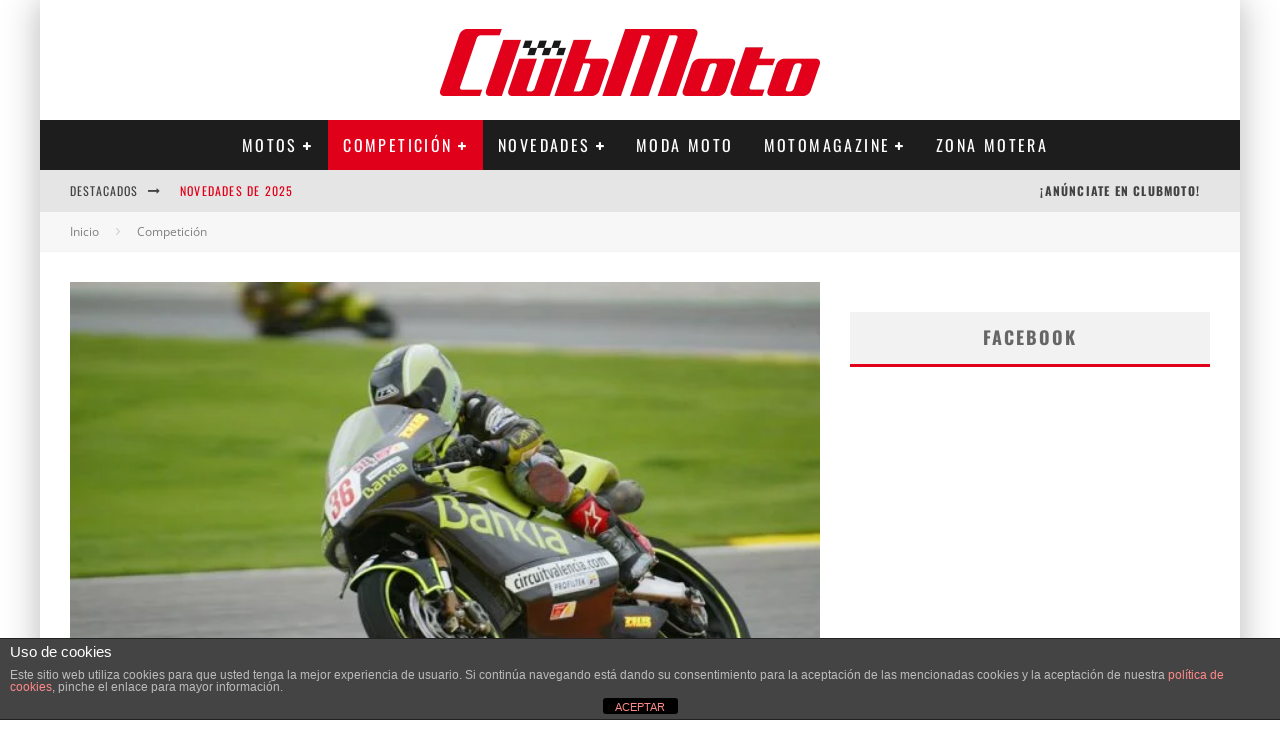

--- FILE ---
content_type: text/html; charset=UTF-8
request_url: https://clubmoto.eu/2020/11/joan-mir-puede-ser-el-primer-piloto-de-la-cuna-de-campeones-campeon-de-motogp/
body_size: 40470
content:


<!DOCTYPE html>
<html lang="es">
<head>
	<meta charset="UTF-8">
			<meta name="viewport" content="width=device-width, height=device-height, initial-scale=1.0, minimum-scale=1.0">
	
	<link rel="profile" href="http://gmpg.org/xfn/11">
	<meta name='robots' content='index, follow, max-image-preview:large, max-snippet:-1, max-video-preview:-1' />

<!-- Google Tag Manager for WordPress by gtm4wp.com -->
<script data-cfasync="false" data-pagespeed-no-defer>
	var gtm4wp_datalayer_name = "dataLayer";
	var dataLayer = dataLayer || [];

	const gtm4wp_scrollerscript_debugmode         = false;
	const gtm4wp_scrollerscript_callbacktime      = 100;
	const gtm4wp_scrollerscript_readerlocation    = 150;
	const gtm4wp_scrollerscript_contentelementid  = "content";
	const gtm4wp_scrollerscript_scannertime       = 60;
</script>
<!-- End Google Tag Manager for WordPress by gtm4wp.com -->
	<!-- This site is optimized with the Yoast SEO plugin v26.7 - https://yoast.com/wordpress/plugins/seo/ -->
	<title>Joan Mir puede ser el primer Piloto de la Cuna de Campeones campeón de MotoGP</title>
	<meta name="description" content="Si echamos la vista atrás, muchas de las caras conocidas del mundial han pasado en algún momento de su trayectoria por la Cuna de Campeones." />
	<link rel="canonical" href="https://clubmoto.eu/2020/11/joan-mir-puede-ser-el-primer-piloto-de-la-cuna-de-campeones-campeon-de-motogp/" />
	<meta property="og:locale" content="es_ES" />
	<meta property="og:type" content="article" />
	<meta property="og:title" content="Joan Mir puede ser el primer Piloto de la Cuna de Campeones campeón de MotoGP" />
	<meta property="og:description" content="Si echamos la vista atrás, muchas de las caras conocidas del mundial han pasado en algún momento de su trayectoria por la Cuna de Campeones." />
	<meta property="og:url" content="https://clubmoto.eu/2020/11/joan-mir-puede-ser-el-primer-piloto-de-la-cuna-de-campeones-campeon-de-motogp/" />
	<meta property="og:site_name" content="ClubMoto" />
	<meta property="article:publisher" content="https://www.facebook.com/ClubMoto.es" />
	<meta property="article:published_time" content="2020-11-13T07:20:38+00:00" />
	<meta property="article:modified_time" content="2021-03-08T16:29:17+00:00" />
	<meta property="og:image" content="https://clubmoto.eu/wp-content/uploads/2020/11/mir2.jpg" />
	<meta property="og:image:width" content="950" />
	<meta property="og:image:height" content="635" />
	<meta property="og:image:type" content="image/jpeg" />
	<meta name="author" content="Joan Navarro" />
	<meta name="twitter:card" content="summary_large_image" />
	<meta name="twitter:creator" content="@ClubMoto_es" />
	<meta name="twitter:site" content="@ClubMoto_es" />
	<meta name="twitter:label1" content="Escrito por" />
	<meta name="twitter:data1" content="Joan Navarro" />
	<meta name="twitter:label2" content="Tiempo de lectura" />
	<meta name="twitter:data2" content="3 minutos" />
	<script type="application/ld+json" class="yoast-schema-graph">{"@context":"https://schema.org","@graph":[{"@type":"Article","@id":"https://clubmoto.eu/2020/11/joan-mir-puede-ser-el-primer-piloto-de-la-cuna-de-campeones-campeon-de-motogp/#article","isPartOf":{"@id":"https://clubmoto.eu/2020/11/joan-mir-puede-ser-el-primer-piloto-de-la-cuna-de-campeones-campeon-de-motogp/"},"author":{"name":"Joan Navarro","@id":"https://clubmoto.eu/#/schema/person/14e800cc9e94ba4a9d5396cf3dc28ef2"},"headline":"Joan Mir puede ser el primer Piloto de la Cuna de Campeones campeón de MotoGP","datePublished":"2020-11-13T07:20:38+00:00","dateModified":"2021-03-08T16:29:17+00:00","mainEntityOfPage":{"@id":"https://clubmoto.eu/2020/11/joan-mir-puede-ser-el-primer-piloto-de-la-cuna-de-campeones-campeon-de-motogp/"},"wordCount":594,"commentCount":0,"image":{"@id":"https://clubmoto.eu/2020/11/joan-mir-puede-ser-el-primer-piloto-de-la-cuna-de-campeones-campeon-de-motogp/#primaryimage"},"thumbnailUrl":"https://clubmoto.eu/wp-content/uploads/2020/11/mir2.jpg","keywords":["Cuna de Campeones","Joan Mir"],"articleSection":["Competición","MotoGP"],"inLanguage":"es","potentialAction":[{"@type":"CommentAction","name":"Comment","target":["https://clubmoto.eu/2020/11/joan-mir-puede-ser-el-primer-piloto-de-la-cuna-de-campeones-campeon-de-motogp/#respond"]}]},{"@type":"WebPage","@id":"https://clubmoto.eu/2020/11/joan-mir-puede-ser-el-primer-piloto-de-la-cuna-de-campeones-campeon-de-motogp/","url":"https://clubmoto.eu/2020/11/joan-mir-puede-ser-el-primer-piloto-de-la-cuna-de-campeones-campeon-de-motogp/","name":"Joan Mir puede ser el primer Piloto de la Cuna de Campeones campeón de MotoGP","isPartOf":{"@id":"https://clubmoto.eu/#website"},"primaryImageOfPage":{"@id":"https://clubmoto.eu/2020/11/joan-mir-puede-ser-el-primer-piloto-de-la-cuna-de-campeones-campeon-de-motogp/#primaryimage"},"image":{"@id":"https://clubmoto.eu/2020/11/joan-mir-puede-ser-el-primer-piloto-de-la-cuna-de-campeones-campeon-de-motogp/#primaryimage"},"thumbnailUrl":"https://clubmoto.eu/wp-content/uploads/2020/11/mir2.jpg","datePublished":"2020-11-13T07:20:38+00:00","dateModified":"2021-03-08T16:29:17+00:00","author":{"@id":"https://clubmoto.eu/#/schema/person/14e800cc9e94ba4a9d5396cf3dc28ef2"},"description":"Si echamos la vista atrás, muchas de las caras conocidas del mundial han pasado en algún momento de su trayectoria por la Cuna de Campeones.","breadcrumb":{"@id":"https://clubmoto.eu/2020/11/joan-mir-puede-ser-el-primer-piloto-de-la-cuna-de-campeones-campeon-de-motogp/#breadcrumb"},"inLanguage":"es","potentialAction":[{"@type":"ReadAction","target":["https://clubmoto.eu/2020/11/joan-mir-puede-ser-el-primer-piloto-de-la-cuna-de-campeones-campeon-de-motogp/"]}]},{"@type":"ImageObject","inLanguage":"es","@id":"https://clubmoto.eu/2020/11/joan-mir-puede-ser-el-primer-piloto-de-la-cuna-de-campeones-campeon-de-motogp/#primaryimage","url":"https://clubmoto.eu/wp-content/uploads/2020/11/mir2.jpg","contentUrl":"https://clubmoto.eu/wp-content/uploads/2020/11/mir2.jpg","width":950,"height":635,"caption":"Cuna de Campeones"},{"@type":"BreadcrumbList","@id":"https://clubmoto.eu/2020/11/joan-mir-puede-ser-el-primer-piloto-de-la-cuna-de-campeones-campeon-de-motogp/#breadcrumb","itemListElement":[{"@type":"ListItem","position":1,"name":"Portada","item":"https://clubmoto.eu/"},{"@type":"ListItem","position":2,"name":"Joan Mir puede ser el primer Piloto de la Cuna de Campeones campeón de MotoGP"}]},{"@type":"WebSite","@id":"https://clubmoto.eu/#website","url":"https://clubmoto.eu/","name":"ClubMoto","description":"La revista digital de motos y scooters","potentialAction":[{"@type":"SearchAction","target":{"@type":"EntryPoint","urlTemplate":"https://clubmoto.eu/?s={search_term_string}"},"query-input":{"@type":"PropertyValueSpecification","valueRequired":true,"valueName":"search_term_string"}}],"inLanguage":"es"},{"@type":"Person","@id":"https://clubmoto.eu/#/schema/person/14e800cc9e94ba4a9d5396cf3dc28ef2","name":"Joan Navarro","url":"https://clubmoto.eu/author/gizmo/"}]}</script>
	<!-- / Yoast SEO plugin. -->


<link rel='dns-prefetch' href='//player.vimeo.com' />
<link rel='dns-prefetch' href='//fonts.googleapis.com' />
<link rel="alternate" type="application/rss+xml" title="ClubMoto &raquo; Feed" href="https://clubmoto.eu/feed/" />
<link rel="alternate" type="application/rss+xml" title="ClubMoto &raquo; Feed de los comentarios" href="https://clubmoto.eu/comments/feed/" />
<link rel="alternate" title="oEmbed (JSON)" type="application/json+oembed" href="https://clubmoto.eu/wp-json/oembed/1.0/embed?url=https%3A%2F%2Fclubmoto.eu%2F2020%2F11%2Fjoan-mir-puede-ser-el-primer-piloto-de-la-cuna-de-campeones-campeon-de-motogp%2F" />
<link rel="alternate" title="oEmbed (XML)" type="text/xml+oembed" href="https://clubmoto.eu/wp-json/oembed/1.0/embed?url=https%3A%2F%2Fclubmoto.eu%2F2020%2F11%2Fjoan-mir-puede-ser-el-primer-piloto-de-la-cuna-de-campeones-campeon-de-motogp%2F&#038;format=xml" />
		<!-- This site uses the Google Analytics by MonsterInsights plugin v9.11.1 - Using Analytics tracking - https://www.monsterinsights.com/ -->
							<script src="//www.googletagmanager.com/gtag/js?id=G-7PQ37P0GPQ"  data-cfasync="false" data-wpfc-render="false" type="text/javascript" async></script>
			<script data-cfasync="false" data-wpfc-render="false" type="text/javascript">
				var mi_version = '9.11.1';
				var mi_track_user = true;
				var mi_no_track_reason = '';
								var MonsterInsightsDefaultLocations = {"page_location":"https:\/\/clubmoto.eu\/2020\/11\/joan-mir-puede-ser-el-primer-piloto-de-la-cuna-de-campeones-campeon-de-motogp\/","page_referrer":"https:\/\/clubmoto.eu\/2020\/11\/joan-mir-puede-ser-el-primer-piloto-de-la-cuna-de-campeones-campeon-de-motogp"};
								if ( typeof MonsterInsightsPrivacyGuardFilter === 'function' ) {
					var MonsterInsightsLocations = (typeof MonsterInsightsExcludeQuery === 'object') ? MonsterInsightsPrivacyGuardFilter( MonsterInsightsExcludeQuery ) : MonsterInsightsPrivacyGuardFilter( MonsterInsightsDefaultLocations );
				} else {
					var MonsterInsightsLocations = (typeof MonsterInsightsExcludeQuery === 'object') ? MonsterInsightsExcludeQuery : MonsterInsightsDefaultLocations;
				}

								var disableStrs = [
										'ga-disable-G-7PQ37P0GPQ',
									];

				/* Function to detect opted out users */
				function __gtagTrackerIsOptedOut() {
					for (var index = 0; index < disableStrs.length; index++) {
						if (document.cookie.indexOf(disableStrs[index] + '=true') > -1) {
							return true;
						}
					}

					return false;
				}

				/* Disable tracking if the opt-out cookie exists. */
				if (__gtagTrackerIsOptedOut()) {
					for (var index = 0; index < disableStrs.length; index++) {
						window[disableStrs[index]] = true;
					}
				}

				/* Opt-out function */
				function __gtagTrackerOptout() {
					for (var index = 0; index < disableStrs.length; index++) {
						document.cookie = disableStrs[index] + '=true; expires=Thu, 31 Dec 2099 23:59:59 UTC; path=/';
						window[disableStrs[index]] = true;
					}
				}

				if ('undefined' === typeof gaOptout) {
					function gaOptout() {
						__gtagTrackerOptout();
					}
				}
								window.dataLayer = window.dataLayer || [];

				window.MonsterInsightsDualTracker = {
					helpers: {},
					trackers: {},
				};
				if (mi_track_user) {
					function __gtagDataLayer() {
						dataLayer.push(arguments);
					}

					function __gtagTracker(type, name, parameters) {
						if (!parameters) {
							parameters = {};
						}

						if (parameters.send_to) {
							__gtagDataLayer.apply(null, arguments);
							return;
						}

						if (type === 'event') {
														parameters.send_to = monsterinsights_frontend.v4_id;
							var hookName = name;
							if (typeof parameters['event_category'] !== 'undefined') {
								hookName = parameters['event_category'] + ':' + name;
							}

							if (typeof MonsterInsightsDualTracker.trackers[hookName] !== 'undefined') {
								MonsterInsightsDualTracker.trackers[hookName](parameters);
							} else {
								__gtagDataLayer('event', name, parameters);
							}
							
						} else {
							__gtagDataLayer.apply(null, arguments);
						}
					}

					__gtagTracker('js', new Date());
					__gtagTracker('set', {
						'developer_id.dZGIzZG': true,
											});
					if ( MonsterInsightsLocations.page_location ) {
						__gtagTracker('set', MonsterInsightsLocations);
					}
										__gtagTracker('config', 'G-7PQ37P0GPQ', {"forceSSL":"true","link_attribution":"true"} );
										window.gtag = __gtagTracker;										(function () {
						/* https://developers.google.com/analytics/devguides/collection/analyticsjs/ */
						/* ga and __gaTracker compatibility shim. */
						var noopfn = function () {
							return null;
						};
						var newtracker = function () {
							return new Tracker();
						};
						var Tracker = function () {
							return null;
						};
						var p = Tracker.prototype;
						p.get = noopfn;
						p.set = noopfn;
						p.send = function () {
							var args = Array.prototype.slice.call(arguments);
							args.unshift('send');
							__gaTracker.apply(null, args);
						};
						var __gaTracker = function () {
							var len = arguments.length;
							if (len === 0) {
								return;
							}
							var f = arguments[len - 1];
							if (typeof f !== 'object' || f === null || typeof f.hitCallback !== 'function') {
								if ('send' === arguments[0]) {
									var hitConverted, hitObject = false, action;
									if ('event' === arguments[1]) {
										if ('undefined' !== typeof arguments[3]) {
											hitObject = {
												'eventAction': arguments[3],
												'eventCategory': arguments[2],
												'eventLabel': arguments[4],
												'value': arguments[5] ? arguments[5] : 1,
											}
										}
									}
									if ('pageview' === arguments[1]) {
										if ('undefined' !== typeof arguments[2]) {
											hitObject = {
												'eventAction': 'page_view',
												'page_path': arguments[2],
											}
										}
									}
									if (typeof arguments[2] === 'object') {
										hitObject = arguments[2];
									}
									if (typeof arguments[5] === 'object') {
										Object.assign(hitObject, arguments[5]);
									}
									if ('undefined' !== typeof arguments[1].hitType) {
										hitObject = arguments[1];
										if ('pageview' === hitObject.hitType) {
											hitObject.eventAction = 'page_view';
										}
									}
									if (hitObject) {
										action = 'timing' === arguments[1].hitType ? 'timing_complete' : hitObject.eventAction;
										hitConverted = mapArgs(hitObject);
										__gtagTracker('event', action, hitConverted);
									}
								}
								return;
							}

							function mapArgs(args) {
								var arg, hit = {};
								var gaMap = {
									'eventCategory': 'event_category',
									'eventAction': 'event_action',
									'eventLabel': 'event_label',
									'eventValue': 'event_value',
									'nonInteraction': 'non_interaction',
									'timingCategory': 'event_category',
									'timingVar': 'name',
									'timingValue': 'value',
									'timingLabel': 'event_label',
									'page': 'page_path',
									'location': 'page_location',
									'title': 'page_title',
									'referrer' : 'page_referrer',
								};
								for (arg in args) {
																		if (!(!args.hasOwnProperty(arg) || !gaMap.hasOwnProperty(arg))) {
										hit[gaMap[arg]] = args[arg];
									} else {
										hit[arg] = args[arg];
									}
								}
								return hit;
							}

							try {
								f.hitCallback();
							} catch (ex) {
							}
						};
						__gaTracker.create = newtracker;
						__gaTracker.getByName = newtracker;
						__gaTracker.getAll = function () {
							return [];
						};
						__gaTracker.remove = noopfn;
						__gaTracker.loaded = true;
						window['__gaTracker'] = __gaTracker;
					})();
									} else {
										console.log("");
					(function () {
						function __gtagTracker() {
							return null;
						}

						window['__gtagTracker'] = __gtagTracker;
						window['gtag'] = __gtagTracker;
					})();
									}
			</script>
							<!-- / Google Analytics by MonsterInsights -->
		<style id='wp-img-auto-sizes-contain-inline-css' type='text/css'>img:is([sizes=auto i],[sizes^="auto," i]){contain-intrinsic-size:3000px 1500px}</style>

<style id='wp-emoji-styles-inline-css' type='text/css'>img.wp-smiley,img.emoji{display:inline!important;border:none!important;box-shadow:none!important;height:1em!important;width:1em!important;margin:0 0.07em!important;vertical-align:-0.1em!important;background:none!important;padding:0!important}</style>
<link data-optimized="1" rel='stylesheet' id='wp-block-library-css' href='https://clubmoto.eu/wp-content/litespeed/css/40b673b764fbc09d83205ef0ec606805.css?ver=11565' type='text/css' media='all' />
<style id='wp-block-gallery-inline-css' type='text/css'>.blocks-gallery-grid:not(.has-nested-images),.wp-block-gallery:not(.has-nested-images){display:flex;flex-wrap:wrap;list-style-type:none;margin:0;padding:0}.blocks-gallery-grid:not(.has-nested-images) .blocks-gallery-image,.blocks-gallery-grid:not(.has-nested-images) .blocks-gallery-item,.wp-block-gallery:not(.has-nested-images) .blocks-gallery-image,.wp-block-gallery:not(.has-nested-images) .blocks-gallery-item{display:flex;flex-direction:column;flex-grow:1;justify-content:center;margin:0 1em 1em 0;position:relative;width:calc(50% - 1em)}.blocks-gallery-grid:not(.has-nested-images) .blocks-gallery-image:nth-of-type(2n),.blocks-gallery-grid:not(.has-nested-images) .blocks-gallery-item:nth-of-type(2n),.wp-block-gallery:not(.has-nested-images) .blocks-gallery-image:nth-of-type(2n),.wp-block-gallery:not(.has-nested-images) .blocks-gallery-item:nth-of-type(2n){margin-right:0}.blocks-gallery-grid:not(.has-nested-images) .blocks-gallery-image figure,.blocks-gallery-grid:not(.has-nested-images) .blocks-gallery-item figure,.wp-block-gallery:not(.has-nested-images) .blocks-gallery-image figure,.wp-block-gallery:not(.has-nested-images) .blocks-gallery-item figure{align-items:flex-end;display:flex;height:100%;justify-content:flex-start;margin:0}.blocks-gallery-grid:not(.has-nested-images) .blocks-gallery-image img,.blocks-gallery-grid:not(.has-nested-images) .blocks-gallery-item img,.wp-block-gallery:not(.has-nested-images) .blocks-gallery-image img,.wp-block-gallery:not(.has-nested-images) .blocks-gallery-item img{display:block;height:auto;max-width:100%;width:auto}.blocks-gallery-grid:not(.has-nested-images) .blocks-gallery-image figcaption,.blocks-gallery-grid:not(.has-nested-images) .blocks-gallery-item figcaption,.wp-block-gallery:not(.has-nested-images) .blocks-gallery-image figcaption,.wp-block-gallery:not(.has-nested-images) .blocks-gallery-item figcaption{background:linear-gradient(0deg,#000000b3,#0000004d 70%,#0000);bottom:0;box-sizing:border-box;color:#fff;font-size:.8em;margin:0;max-height:100%;overflow:auto;padding:3em .77em .7em;position:absolute;text-align:center;width:100%;z-index:2}.blocks-gallery-grid:not(.has-nested-images) .blocks-gallery-image figcaption img,.blocks-gallery-grid:not(.has-nested-images) .blocks-gallery-item figcaption img,.wp-block-gallery:not(.has-nested-images) .blocks-gallery-image figcaption img,.wp-block-gallery:not(.has-nested-images) .blocks-gallery-item figcaption img{display:inline}.blocks-gallery-grid:not(.has-nested-images) figcaption,.wp-block-gallery:not(.has-nested-images) figcaption{flex-grow:1}.blocks-gallery-grid:not(.has-nested-images).is-cropped .blocks-gallery-image a,.blocks-gallery-grid:not(.has-nested-images).is-cropped .blocks-gallery-image img,.blocks-gallery-grid:not(.has-nested-images).is-cropped .blocks-gallery-item a,.blocks-gallery-grid:not(.has-nested-images).is-cropped .blocks-gallery-item img,.wp-block-gallery:not(.has-nested-images).is-cropped .blocks-gallery-image a,.wp-block-gallery:not(.has-nested-images).is-cropped .blocks-gallery-image img,.wp-block-gallery:not(.has-nested-images).is-cropped .blocks-gallery-item a,.wp-block-gallery:not(.has-nested-images).is-cropped .blocks-gallery-item img{flex:1;height:100%;object-fit:cover;width:100%}.blocks-gallery-grid:not(.has-nested-images).columns-1 .blocks-gallery-image,.blocks-gallery-grid:not(.has-nested-images).columns-1 .blocks-gallery-item,.wp-block-gallery:not(.has-nested-images).columns-1 .blocks-gallery-image,.wp-block-gallery:not(.has-nested-images).columns-1 .blocks-gallery-item{margin-right:0;width:100%}@media (min-width:600px){.blocks-gallery-grid:not(.has-nested-images).columns-3 .blocks-gallery-image,.blocks-gallery-grid:not(.has-nested-images).columns-3 .blocks-gallery-item,.wp-block-gallery:not(.has-nested-images).columns-3 .blocks-gallery-image,.wp-block-gallery:not(.has-nested-images).columns-3 .blocks-gallery-item{margin-right:1em;width:calc(33.33333% - .66667em)}.blocks-gallery-grid:not(.has-nested-images).columns-4 .blocks-gallery-image,.blocks-gallery-grid:not(.has-nested-images).columns-4 .blocks-gallery-item,.wp-block-gallery:not(.has-nested-images).columns-4 .blocks-gallery-image,.wp-block-gallery:not(.has-nested-images).columns-4 .blocks-gallery-item{margin-right:1em;width:calc(25% - .75em)}.blocks-gallery-grid:not(.has-nested-images).columns-5 .blocks-gallery-image,.blocks-gallery-grid:not(.has-nested-images).columns-5 .blocks-gallery-item,.wp-block-gallery:not(.has-nested-images).columns-5 .blocks-gallery-image,.wp-block-gallery:not(.has-nested-images).columns-5 .blocks-gallery-item{margin-right:1em;width:calc(20% - .8em)}.blocks-gallery-grid:not(.has-nested-images).columns-6 .blocks-gallery-image,.blocks-gallery-grid:not(.has-nested-images).columns-6 .blocks-gallery-item,.wp-block-gallery:not(.has-nested-images).columns-6 .blocks-gallery-image,.wp-block-gallery:not(.has-nested-images).columns-6 .blocks-gallery-item{margin-right:1em;width:calc(16.66667% - .83333em)}.blocks-gallery-grid:not(.has-nested-images).columns-7 .blocks-gallery-image,.blocks-gallery-grid:not(.has-nested-images).columns-7 .blocks-gallery-item,.wp-block-gallery:not(.has-nested-images).columns-7 .blocks-gallery-image,.wp-block-gallery:not(.has-nested-images).columns-7 .blocks-gallery-item{margin-right:1em;width:calc(14.28571% - .85714em)}.blocks-gallery-grid:not(.has-nested-images).columns-8 .blocks-gallery-image,.blocks-gallery-grid:not(.has-nested-images).columns-8 .blocks-gallery-item,.wp-block-gallery:not(.has-nested-images).columns-8 .blocks-gallery-image,.wp-block-gallery:not(.has-nested-images).columns-8 .blocks-gallery-item{margin-right:1em;width:calc(12.5% - .875em)}.blocks-gallery-grid:not(.has-nested-images).columns-1 .blocks-gallery-image:nth-of-type(1n),.blocks-gallery-grid:not(.has-nested-images).columns-1 .blocks-gallery-item:nth-of-type(1n),.blocks-gallery-grid:not(.has-nested-images).columns-2 .blocks-gallery-image:nth-of-type(2n),.blocks-gallery-grid:not(.has-nested-images).columns-2 .blocks-gallery-item:nth-of-type(2n),.blocks-gallery-grid:not(.has-nested-images).columns-3 .blocks-gallery-image:nth-of-type(3n),.blocks-gallery-grid:not(.has-nested-images).columns-3 .blocks-gallery-item:nth-of-type(3n),.blocks-gallery-grid:not(.has-nested-images).columns-4 .blocks-gallery-image:nth-of-type(4n),.blocks-gallery-grid:not(.has-nested-images).columns-4 .blocks-gallery-item:nth-of-type(4n),.blocks-gallery-grid:not(.has-nested-images).columns-5 .blocks-gallery-image:nth-of-type(5n),.blocks-gallery-grid:not(.has-nested-images).columns-5 .blocks-gallery-item:nth-of-type(5n),.blocks-gallery-grid:not(.has-nested-images).columns-6 .blocks-gallery-image:nth-of-type(6n),.blocks-gallery-grid:not(.has-nested-images).columns-6 .blocks-gallery-item:nth-of-type(6n),.blocks-gallery-grid:not(.has-nested-images).columns-7 .blocks-gallery-image:nth-of-type(7n),.blocks-gallery-grid:not(.has-nested-images).columns-7 .blocks-gallery-item:nth-of-type(7n),.blocks-gallery-grid:not(.has-nested-images).columns-8 .blocks-gallery-image:nth-of-type(8n),.blocks-gallery-grid:not(.has-nested-images).columns-8 .blocks-gallery-item:nth-of-type(8n),.wp-block-gallery:not(.has-nested-images).columns-1 .blocks-gallery-image:nth-of-type(1n),.wp-block-gallery:not(.has-nested-images).columns-1 .blocks-gallery-item:nth-of-type(1n),.wp-block-gallery:not(.has-nested-images).columns-2 .blocks-gallery-image:nth-of-type(2n),.wp-block-gallery:not(.has-nested-images).columns-2 .blocks-gallery-item:nth-of-type(2n),.wp-block-gallery:not(.has-nested-images).columns-3 .blocks-gallery-image:nth-of-type(3n),.wp-block-gallery:not(.has-nested-images).columns-3 .blocks-gallery-item:nth-of-type(3n),.wp-block-gallery:not(.has-nested-images).columns-4 .blocks-gallery-image:nth-of-type(4n),.wp-block-gallery:not(.has-nested-images).columns-4 .blocks-gallery-item:nth-of-type(4n),.wp-block-gallery:not(.has-nested-images).columns-5 .blocks-gallery-image:nth-of-type(5n),.wp-block-gallery:not(.has-nested-images).columns-5 .blocks-gallery-item:nth-of-type(5n),.wp-block-gallery:not(.has-nested-images).columns-6 .blocks-gallery-image:nth-of-type(6n),.wp-block-gallery:not(.has-nested-images).columns-6 .blocks-gallery-item:nth-of-type(6n),.wp-block-gallery:not(.has-nested-images).columns-7 .blocks-gallery-image:nth-of-type(7n),.wp-block-gallery:not(.has-nested-images).columns-7 .blocks-gallery-item:nth-of-type(7n),.wp-block-gallery:not(.has-nested-images).columns-8 .blocks-gallery-image:nth-of-type(8n),.wp-block-gallery:not(.has-nested-images).columns-8 .blocks-gallery-item:nth-of-type(8n){margin-right:0}}.blocks-gallery-grid:not(.has-nested-images) .blocks-gallery-image:last-child,.blocks-gallery-grid:not(.has-nested-images) .blocks-gallery-item:last-child,.wp-block-gallery:not(.has-nested-images) .blocks-gallery-image:last-child,.wp-block-gallery:not(.has-nested-images) .blocks-gallery-item:last-child{margin-right:0}.blocks-gallery-grid:not(.has-nested-images).alignleft,.blocks-gallery-grid:not(.has-nested-images).alignright,.wp-block-gallery:not(.has-nested-images).alignleft,.wp-block-gallery:not(.has-nested-images).alignright{max-width:420px;width:100%}.blocks-gallery-grid:not(.has-nested-images).aligncenter .blocks-gallery-item figure,.wp-block-gallery:not(.has-nested-images).aligncenter .blocks-gallery-item figure{justify-content:center}.wp-block-gallery:not(.is-cropped) .blocks-gallery-item{align-self:flex-start}figure.wp-block-gallery.has-nested-images{align-items:normal}.wp-block-gallery.has-nested-images figure.wp-block-image:not(#individual-image){margin:0;width:calc(50% - var(--wp--style--unstable-gallery-gap, 16px)/2)}.wp-block-gallery.has-nested-images figure.wp-block-image{box-sizing:border-box;display:flex;flex-direction:column;flex-grow:1;justify-content:center;max-width:100%;position:relative}.wp-block-gallery.has-nested-images figure.wp-block-image>a,.wp-block-gallery.has-nested-images figure.wp-block-image>div{flex-direction:column;flex-grow:1;margin:0}.wp-block-gallery.has-nested-images figure.wp-block-image img{display:block;height:auto;max-width:100%!important;width:auto}.wp-block-gallery.has-nested-images figure.wp-block-image figcaption,.wp-block-gallery.has-nested-images figure.wp-block-image:has(figcaption):before{bottom:0;left:0;max-height:100%;position:absolute;right:0}.wp-block-gallery.has-nested-images figure.wp-block-image:has(figcaption):before{backdrop-filter:blur(3px);content:"";height:100%;-webkit-mask-image:linear-gradient(0deg,#000 20%,#0000);mask-image:linear-gradient(0deg,#000 20%,#0000);max-height:40%;pointer-events:none}.wp-block-gallery.has-nested-images figure.wp-block-image figcaption{box-sizing:border-box;color:#fff;font-size:13px;margin:0;overflow:auto;padding:1em;text-align:center;text-shadow:0 0 1.5px #000}.wp-block-gallery.has-nested-images figure.wp-block-image figcaption::-webkit-scrollbar{height:12px;width:12px}.wp-block-gallery.has-nested-images figure.wp-block-image figcaption::-webkit-scrollbar-track{background-color:initial}.wp-block-gallery.has-nested-images figure.wp-block-image figcaption::-webkit-scrollbar-thumb{background-clip:padding-box;background-color:initial;border:3px solid #0000;border-radius:8px}.wp-block-gallery.has-nested-images figure.wp-block-image figcaption:focus-within::-webkit-scrollbar-thumb,.wp-block-gallery.has-nested-images figure.wp-block-image figcaption:focus::-webkit-scrollbar-thumb,.wp-block-gallery.has-nested-images figure.wp-block-image figcaption:hover::-webkit-scrollbar-thumb{background-color:#fffc}.wp-block-gallery.has-nested-images figure.wp-block-image figcaption{scrollbar-color:#0000 #0000;scrollbar-gutter:stable both-edges;scrollbar-width:thin}.wp-block-gallery.has-nested-images figure.wp-block-image figcaption:focus,.wp-block-gallery.has-nested-images figure.wp-block-image figcaption:focus-within,.wp-block-gallery.has-nested-images figure.wp-block-image figcaption:hover{scrollbar-color:#fffc #0000}.wp-block-gallery.has-nested-images figure.wp-block-image figcaption{will-change:transform}@media (hover:none){.wp-block-gallery.has-nested-images figure.wp-block-image figcaption{scrollbar-color:#fffc #0000}}.wp-block-gallery.has-nested-images figure.wp-block-image figcaption{background:linear-gradient(0deg,#0006,#0000)}.wp-block-gallery.has-nested-images figure.wp-block-image figcaption img{display:inline}.wp-block-gallery.has-nested-images figure.wp-block-image figcaption a{color:inherit}.wp-block-gallery.has-nested-images figure.wp-block-image.has-custom-border img{box-sizing:border-box}.wp-block-gallery.has-nested-images figure.wp-block-image.has-custom-border>a,.wp-block-gallery.has-nested-images figure.wp-block-image.has-custom-border>div,.wp-block-gallery.has-nested-images figure.wp-block-image.is-style-rounded>a,.wp-block-gallery.has-nested-images figure.wp-block-image.is-style-rounded>div{flex:1 1 auto}.wp-block-gallery.has-nested-images figure.wp-block-image.has-custom-border figcaption,.wp-block-gallery.has-nested-images figure.wp-block-image.is-style-rounded figcaption{background:none;color:inherit;flex:initial;margin:0;padding:10px 10px 9px;position:relative;text-shadow:none}.wp-block-gallery.has-nested-images figure.wp-block-image.has-custom-border:before,.wp-block-gallery.has-nested-images figure.wp-block-image.is-style-rounded:before{content:none}.wp-block-gallery.has-nested-images figcaption{flex-basis:100%;flex-grow:1;text-align:center}.wp-block-gallery.has-nested-images:not(.is-cropped) figure.wp-block-image:not(#individual-image){margin-bottom:auto;margin-top:0}.wp-block-gallery.has-nested-images.is-cropped figure.wp-block-image:not(#individual-image){align-self:inherit}.wp-block-gallery.has-nested-images.is-cropped figure.wp-block-image:not(#individual-image)>a,.wp-block-gallery.has-nested-images.is-cropped figure.wp-block-image:not(#individual-image)>div:not(.components-drop-zone){display:flex}.wp-block-gallery.has-nested-images.is-cropped figure.wp-block-image:not(#individual-image) a,.wp-block-gallery.has-nested-images.is-cropped figure.wp-block-image:not(#individual-image) img{flex:1 0 0%;height:100%;object-fit:cover;width:100%}.wp-block-gallery.has-nested-images.columns-1 figure.wp-block-image:not(#individual-image){width:100%}@media (min-width:600px){.wp-block-gallery.has-nested-images.columns-3 figure.wp-block-image:not(#individual-image){width:calc(33.33333% - var(--wp--style--unstable-gallery-gap, 16px)*.66667)}.wp-block-gallery.has-nested-images.columns-4 figure.wp-block-image:not(#individual-image){width:calc(25% - var(--wp--style--unstable-gallery-gap, 16px)*.75)}.wp-block-gallery.has-nested-images.columns-5 figure.wp-block-image:not(#individual-image){width:calc(20% - var(--wp--style--unstable-gallery-gap, 16px)*.8)}.wp-block-gallery.has-nested-images.columns-6 figure.wp-block-image:not(#individual-image){width:calc(16.66667% - var(--wp--style--unstable-gallery-gap, 16px)*.83333)}.wp-block-gallery.has-nested-images.columns-7 figure.wp-block-image:not(#individual-image){width:calc(14.28571% - var(--wp--style--unstable-gallery-gap, 16px)*.85714)}.wp-block-gallery.has-nested-images.columns-8 figure.wp-block-image:not(#individual-image){width:calc(12.5% - var(--wp--style--unstable-gallery-gap, 16px)*.875)}.wp-block-gallery.has-nested-images.columns-default figure.wp-block-image:not(#individual-image){width:calc(33.33% - var(--wp--style--unstable-gallery-gap, 16px)*.66667)}.wp-block-gallery.has-nested-images.columns-default figure.wp-block-image:not(#individual-image):first-child:nth-last-child(2),.wp-block-gallery.has-nested-images.columns-default figure.wp-block-image:not(#individual-image):first-child:nth-last-child(2)~figure.wp-block-image:not(#individual-image){width:calc(50% - var(--wp--style--unstable-gallery-gap, 16px)*.5)}.wp-block-gallery.has-nested-images.columns-default figure.wp-block-image:not(#individual-image):first-child:last-child{width:100%}}.wp-block-gallery.has-nested-images.alignleft,.wp-block-gallery.has-nested-images.alignright{max-width:420px;width:100%}.wp-block-gallery.has-nested-images.aligncenter{justify-content:center}</style>
<style id='wp-block-spacer-inline-css' type='text/css'>.wp-block-spacer{clear:both}</style>
<style id='global-styles-inline-css' type='text/css'>:root{--wp--preset--aspect-ratio--square:1;--wp--preset--aspect-ratio--4-3:4/3;--wp--preset--aspect-ratio--3-4:3/4;--wp--preset--aspect-ratio--3-2:3/2;--wp--preset--aspect-ratio--2-3:2/3;--wp--preset--aspect-ratio--16-9:16/9;--wp--preset--aspect-ratio--9-16:9/16;--wp--preset--color--black:#000000;--wp--preset--color--cyan-bluish-gray:#abb8c3;--wp--preset--color--white:#ffffff;--wp--preset--color--pale-pink:#f78da7;--wp--preset--color--vivid-red:#cf2e2e;--wp--preset--color--luminous-vivid-orange:#ff6900;--wp--preset--color--luminous-vivid-amber:#fcb900;--wp--preset--color--light-green-cyan:#7bdcb5;--wp--preset--color--vivid-green-cyan:#00d084;--wp--preset--color--pale-cyan-blue:#8ed1fc;--wp--preset--color--vivid-cyan-blue:#0693e3;--wp--preset--color--vivid-purple:#9b51e0;--wp--preset--gradient--vivid-cyan-blue-to-vivid-purple:linear-gradient(135deg,rgb(6,147,227) 0%,rgb(155,81,224) 100%);--wp--preset--gradient--light-green-cyan-to-vivid-green-cyan:linear-gradient(135deg,rgb(122,220,180) 0%,rgb(0,208,130) 100%);--wp--preset--gradient--luminous-vivid-amber-to-luminous-vivid-orange:linear-gradient(135deg,rgb(252,185,0) 0%,rgb(255,105,0) 100%);--wp--preset--gradient--luminous-vivid-orange-to-vivid-red:linear-gradient(135deg,rgb(255,105,0) 0%,rgb(207,46,46) 100%);--wp--preset--gradient--very-light-gray-to-cyan-bluish-gray:linear-gradient(135deg,rgb(238,238,238) 0%,rgb(169,184,195) 100%);--wp--preset--gradient--cool-to-warm-spectrum:linear-gradient(135deg,rgb(74,234,220) 0%,rgb(151,120,209) 20%,rgb(207,42,186) 40%,rgb(238,44,130) 60%,rgb(251,105,98) 80%,rgb(254,248,76) 100%);--wp--preset--gradient--blush-light-purple:linear-gradient(135deg,rgb(255,206,236) 0%,rgb(152,150,240) 100%);--wp--preset--gradient--blush-bordeaux:linear-gradient(135deg,rgb(254,205,165) 0%,rgb(254,45,45) 50%,rgb(107,0,62) 100%);--wp--preset--gradient--luminous-dusk:linear-gradient(135deg,rgb(255,203,112) 0%,rgb(199,81,192) 50%,rgb(65,88,208) 100%);--wp--preset--gradient--pale-ocean:linear-gradient(135deg,rgb(255,245,203) 0%,rgb(182,227,212) 50%,rgb(51,167,181) 100%);--wp--preset--gradient--electric-grass:linear-gradient(135deg,rgb(202,248,128) 0%,rgb(113,206,126) 100%);--wp--preset--gradient--midnight:linear-gradient(135deg,rgb(2,3,129) 0%,rgb(40,116,252) 100%);--wp--preset--font-size--small:13px;--wp--preset--font-size--medium:20px;--wp--preset--font-size--large:36px;--wp--preset--font-size--x-large:42px;--wp--preset--spacing--20:0.44rem;--wp--preset--spacing--30:0.67rem;--wp--preset--spacing--40:1rem;--wp--preset--spacing--50:1.5rem;--wp--preset--spacing--60:2.25rem;--wp--preset--spacing--70:3.38rem;--wp--preset--spacing--80:5.06rem;--wp--preset--shadow--natural:6px 6px 9px rgba(0, 0, 0, 0.2);--wp--preset--shadow--deep:12px 12px 50px rgba(0, 0, 0, 0.4);--wp--preset--shadow--sharp:6px 6px 0px rgba(0, 0, 0, 0.2);--wp--preset--shadow--outlined:6px 6px 0px -3px rgb(255, 255, 255), 6px 6px rgb(0, 0, 0);--wp--preset--shadow--crisp:6px 6px 0px rgb(0, 0, 0)}:where(.is-layout-flex){gap:.5em}:where(.is-layout-grid){gap:.5em}body .is-layout-flex{display:flex}.is-layout-flex{flex-wrap:wrap;align-items:center}.is-layout-flex>:is(*,div){margin:0}body .is-layout-grid{display:grid}.is-layout-grid>:is(*,div){margin:0}:where(.wp-block-columns.is-layout-flex){gap:2em}:where(.wp-block-columns.is-layout-grid){gap:2em}:where(.wp-block-post-template.is-layout-flex){gap:1.25em}:where(.wp-block-post-template.is-layout-grid){gap:1.25em}.has-black-color{color:var(--wp--preset--color--black)!important}.has-cyan-bluish-gray-color{color:var(--wp--preset--color--cyan-bluish-gray)!important}.has-white-color{color:var(--wp--preset--color--white)!important}.has-pale-pink-color{color:var(--wp--preset--color--pale-pink)!important}.has-vivid-red-color{color:var(--wp--preset--color--vivid-red)!important}.has-luminous-vivid-orange-color{color:var(--wp--preset--color--luminous-vivid-orange)!important}.has-luminous-vivid-amber-color{color:var(--wp--preset--color--luminous-vivid-amber)!important}.has-light-green-cyan-color{color:var(--wp--preset--color--light-green-cyan)!important}.has-vivid-green-cyan-color{color:var(--wp--preset--color--vivid-green-cyan)!important}.has-pale-cyan-blue-color{color:var(--wp--preset--color--pale-cyan-blue)!important}.has-vivid-cyan-blue-color{color:var(--wp--preset--color--vivid-cyan-blue)!important}.has-vivid-purple-color{color:var(--wp--preset--color--vivid-purple)!important}.has-black-background-color{background-color:var(--wp--preset--color--black)!important}.has-cyan-bluish-gray-background-color{background-color:var(--wp--preset--color--cyan-bluish-gray)!important}.has-white-background-color{background-color:var(--wp--preset--color--white)!important}.has-pale-pink-background-color{background-color:var(--wp--preset--color--pale-pink)!important}.has-vivid-red-background-color{background-color:var(--wp--preset--color--vivid-red)!important}.has-luminous-vivid-orange-background-color{background-color:var(--wp--preset--color--luminous-vivid-orange)!important}.has-luminous-vivid-amber-background-color{background-color:var(--wp--preset--color--luminous-vivid-amber)!important}.has-light-green-cyan-background-color{background-color:var(--wp--preset--color--light-green-cyan)!important}.has-vivid-green-cyan-background-color{background-color:var(--wp--preset--color--vivid-green-cyan)!important}.has-pale-cyan-blue-background-color{background-color:var(--wp--preset--color--pale-cyan-blue)!important}.has-vivid-cyan-blue-background-color{background-color:var(--wp--preset--color--vivid-cyan-blue)!important}.has-vivid-purple-background-color{background-color:var(--wp--preset--color--vivid-purple)!important}.has-black-border-color{border-color:var(--wp--preset--color--black)!important}.has-cyan-bluish-gray-border-color{border-color:var(--wp--preset--color--cyan-bluish-gray)!important}.has-white-border-color{border-color:var(--wp--preset--color--white)!important}.has-pale-pink-border-color{border-color:var(--wp--preset--color--pale-pink)!important}.has-vivid-red-border-color{border-color:var(--wp--preset--color--vivid-red)!important}.has-luminous-vivid-orange-border-color{border-color:var(--wp--preset--color--luminous-vivid-orange)!important}.has-luminous-vivid-amber-border-color{border-color:var(--wp--preset--color--luminous-vivid-amber)!important}.has-light-green-cyan-border-color{border-color:var(--wp--preset--color--light-green-cyan)!important}.has-vivid-green-cyan-border-color{border-color:var(--wp--preset--color--vivid-green-cyan)!important}.has-pale-cyan-blue-border-color{border-color:var(--wp--preset--color--pale-cyan-blue)!important}.has-vivid-cyan-blue-border-color{border-color:var(--wp--preset--color--vivid-cyan-blue)!important}.has-vivid-purple-border-color{border-color:var(--wp--preset--color--vivid-purple)!important}.has-vivid-cyan-blue-to-vivid-purple-gradient-background{background:var(--wp--preset--gradient--vivid-cyan-blue-to-vivid-purple)!important}.has-light-green-cyan-to-vivid-green-cyan-gradient-background{background:var(--wp--preset--gradient--light-green-cyan-to-vivid-green-cyan)!important}.has-luminous-vivid-amber-to-luminous-vivid-orange-gradient-background{background:var(--wp--preset--gradient--luminous-vivid-amber-to-luminous-vivid-orange)!important}.has-luminous-vivid-orange-to-vivid-red-gradient-background{background:var(--wp--preset--gradient--luminous-vivid-orange-to-vivid-red)!important}.has-very-light-gray-to-cyan-bluish-gray-gradient-background{background:var(--wp--preset--gradient--very-light-gray-to-cyan-bluish-gray)!important}.has-cool-to-warm-spectrum-gradient-background{background:var(--wp--preset--gradient--cool-to-warm-spectrum)!important}.has-blush-light-purple-gradient-background{background:var(--wp--preset--gradient--blush-light-purple)!important}.has-blush-bordeaux-gradient-background{background:var(--wp--preset--gradient--blush-bordeaux)!important}.has-luminous-dusk-gradient-background{background:var(--wp--preset--gradient--luminous-dusk)!important}.has-pale-ocean-gradient-background{background:var(--wp--preset--gradient--pale-ocean)!important}.has-electric-grass-gradient-background{background:var(--wp--preset--gradient--electric-grass)!important}.has-midnight-gradient-background{background:var(--wp--preset--gradient--midnight)!important}.has-small-font-size{font-size:var(--wp--preset--font-size--small)!important}.has-medium-font-size{font-size:var(--wp--preset--font-size--medium)!important}.has-large-font-size{font-size:var(--wp--preset--font-size--large)!important}.has-x-large-font-size{font-size:var(--wp--preset--font-size--x-large)!important}</style>
<style id='core-block-supports-inline-css' type='text/css'>.wp-block-gallery.wp-block-gallery-1{--wp--style--unstable-gallery-gap:var( --wp--style--gallery-gap-default, var( --gallery-block--gutter-size, var( --wp--style--block-gap, 0.5em ) ) );gap:var(--wp--style--gallery-gap-default,var(--gallery-block--gutter-size,var(--wp--style--block-gap,.5em)))}</style>

<style id='classic-theme-styles-inline-css' type='text/css'>
/*! This file is auto-generated */
.wp-block-button__link{color:#fff;background-color:#32373c;border-radius:9999px;box-shadow:none;text-decoration:none;padding:calc(.667em + 2px) calc(1.333em + 2px);font-size:1.125em}.wp-block-file__button{background:#32373c;color:#fff;text-decoration:none}</style>
<link data-optimized="1" rel='stylesheet' id='front-estilos-css' href='https://clubmoto.eu/wp-content/litespeed/css/f92b42fac99ad61eac3b684812c844bc.css?ver=62c9a' type='text/css' media='all' />
<link data-optimized="1" rel='stylesheet' id='lets-review-api-css' href='https://clubmoto.eu/wp-content/litespeed/css/f8bfda03114f6346456c75ef2ca28ebd.css?ver=73622' type='text/css' media='all' />
<link data-optimized="1" rel='stylesheet' id='valenti-fonts-css' href='https://clubmoto.eu/wp-content/litespeed/css/057d71b53dc67adce6b45fa1f0f2d25c.css?ver=2d25c' type='text/css' media='all' />
<link data-optimized="1" rel='stylesheet' id='swipebox-css' href='https://clubmoto.eu/wp-content/litespeed/css/8e34d654f44abaf23ea7b126a85c967e.css?ver=6744d' type='text/css' media='all' />
<link data-optimized="1" rel='stylesheet' id='valenti-style-css' href='https://clubmoto.eu/wp-content/litespeed/css/f3037153a70dca0a891394d5b0beac64.css?ver=30a74' type='text/css' media='all' />
<style id='valenti-style-inline-css' type='text/css'>.secondary-menu-wrap .cb-breaking-news ul li a{color:#e1001a}body{color:#606060}.entry-content h1,.entry-content h2,.entry-content h3,.entry-content h4,.entry-content h5,.entry-content h6{color:#333}.link-color-wrap a,.block-wrap-code .block a{color:#e1001a}.link-color-wrap a:hover,.block-wrap-code .block a:hover{color:#a00012}body{font-family:'Open Sans',sans-serif;font-size:14px;font-weight:400;line-height:1.666;text-transform:none}.excerpt{font-family:'Open Sans',sans-serif;font-size:14px;font-weight:400;line-height:1.666;text-transform:none}.preview-thumbnail .title,.preview-review .title{font-family:'Oswald',sans-serif;font-size:14px;font-weight:700;line-height:1.3;text-transform:none}.byline{font-family:'Oswald',sans-serif;font-size:11px;font-weight:700;letter-spacing:.1em;line-height:1.3;text-transform:none}.hero-meta .byline{font-family:'Oswald',sans-serif;font-size:11px;font-weight:400;letter-spacing:.05em;line-height:1.3;text-transform:none}.tipi-button{font-family:'Oswald',sans-serif;font-size:14px;font-weight:700;letter-spacing:.1em;text-transform:uppercase}.secondary-menu-wrap,.secondary-menu-wrap .sub-menu a:not(.tipi-button){font-family:'Oswald',sans-serif;font-size:14px;font-weight:700;letter-spacing:.1em;line-height:1;text-transform:uppercase}.footer-menu{font-family:'Open Sans',sans-serif;font-size:12px;font-weight:400;line-height:1;text-transform:none}.site-footer .textwidget{font-family:'Open Sans',sans-serif;font-size:14px;font-weight:400;line-height:1.666;text-transform:none}.copyright{font-family:'Open Sans',sans-serif;font-size:12px;font-weight:400;line-height:1;text-transform:none}.preview-slider.title-s .title{font-family:'Oswald',sans-serif;font-size:14px;font-weight:700;letter-spacing:.04em;line-height:1.4;text-transform:uppercase}.preview-slider.title-m .title{font-family:'Oswald',sans-serif;font-size:14px;font-weight:700;letter-spacing:.04em;line-height:1.4;text-transform:uppercase}.preview-slider.title-l .title{font-family:'Oswald',sans-serif;font-size:14px;font-weight:700;letter-spacing:.04em;line-height:1.4;text-transform:uppercase}.preview-slider.title-xl .title{font-family:'Oswald',sans-serif;font-size:14px;font-weight:700;letter-spacing:.04em;line-height:1.4;text-transform:uppercase}.preview-grid.title-xs .title{font-family:'Oswald',sans-serif;font-size:14px;font-weight:700;letter-spacing:.04em;line-height:1.4;text-transform:uppercase}.preview-grid.title-s .title{font-family:'Oswald',sans-serif;font-size:14px;font-weight:700;letter-spacing:.04em;line-height:1.4;text-transform:uppercase}.preview-grid.title-m .title{font-family:'Oswald',sans-serif;font-size:14px;font-weight:700;letter-spacing:.04em;line-height:1.4;text-transform:uppercase}.preview-grid.title-l .title{font-family:'Oswald',sans-serif;font-size:14px;font-weight:700;letter-spacing:.04em;line-height:1.4;text-transform:uppercase}.preview-classic .title{font-family:'Oswald',sans-serif;font-size:14px;font-weight:700;letter-spacing:.01em;line-height:1.3;text-transform:none}.preview-2 .title{font-family:'Oswald',sans-serif;font-size:14px;font-weight:400;letter-spacing:.05em;line-height:1.3;text-transform:none}.entry-content blockquote,.entry-content blockquote p{font-family:'Oswald',sans-serif;font-size:18px;font-weight:400;line-height:1.5;text-transform:none}.hero-wrap .caption,.gallery-block__wrap .caption,figcaption{font-family:'Open Sans',sans-serif;font-size:10px;font-weight:400;line-height:1.2;text-transform:none}.main-navigation .horizontal-menu>li>a{font-family:'Oswald',sans-serif;font-size:14px;font-weight:400;letter-spacing:.15em;line-height:1;text-transform:uppercase}.sub-menu a:not(.tipi-button){font-family:'Oswald',sans-serif;font-size:14px;font-weight:400;letter-spacing:.13em;line-height:1.6;text-transform:uppercase}.hero-meta.tipi-s-typo .title{font-family:'Oswald',sans-serif;font-size:18px;font-weight:700;line-height:1.3;text-transform:none}.hero-meta.tipi-m-typo .title{font-family:'Oswald',sans-serif;font-size:18px;font-weight:700;line-height:1.3;text-transform:uppercase}.hero-meta.tipi-l-typo .title{font-family:'Oswald',sans-serif;font-size:18px;font-weight:700;line-height:1.3;text-transform:uppercase}.entry-content h2{font-family:'Oswald',sans-serif;font-size:18px;font-weight:700;line-height:1.3;text-transform:none}.entry-content h3{font-family:'Oswald',sans-serif;font-size:14px;font-weight:700;line-height:1.3;text-transform:uppercase}.entry-content h4{font-family:'Oswald',sans-serif;font-size:14px;font-weight:700;letter-spacing:.1em;line-height:1.3;text-transform:uppercase}.entry-content h5{font-family:'Oswald',sans-serif;font-size:14px;font-weight:700;letter-spacing:.1em;line-height:1.3;text-transform:uppercase}.widget-title{font-family:'Oswald',sans-serif;font-size:14px;font-weight:700;letter-spacing:.1em;line-height:1.3;text-transform:uppercase}.block-title-wrap .title{font-family:'Oswald',sans-serif;font-size:16px;font-weight:700;letter-spacing:.16em;line-height:1.8;text-transform:uppercase}.block-subtitle{font-family:'Open Sans',sans-serif;font-size:15px;font-weight:700;letter-spacing:.1em;line-height:1.3;text-transform:none}.preview-classic{padding-bottom:30px}.block-wrap-classic .block~.block{padding-top:30px}.preview-thumbnail{padding-bottom:20px}.valenti-widget .preview-thumbnail{padding-bottom:15px}.block-title-inner{border-bottom:3px solid #e1001a}.site-footer>.bg-area{border-top:20px solid #e1001a}.footer-widget-wrap{border-right:1px solid #333}.split-1:not(.preview-thumbnail) .mask{-webkit-flex:0 0 40%;-ms-flex:0 0 40%;flex:0 0 40%;width:40%}.footer-lower{padding-top:30px;padding-bottom:30px}.footer-widget-wrap{padding-top:45px;padding-bottom:45px}.main-menu>li>a{padding-top:17px;padding-bottom:17px}.main-navigation .main-nav-wrap>.menu-icons a{padding-left:10px}.main-navigation .main-nav-wrap>.menu-icons a{padding-right:10px}.main-navigation .main-nav-wrap>.menu-icons{margin-right:-10px}.main-navigation .main-nav-wrap .menu-icons>li>a{font-size:18px}.secondary-menu-wrap .menu-icons a{padding-left:10px}.secondary-menu-wrap .menu-icons a{padding-right:10px}.secondary-menu-wrap .menu-icons{margin-right:-10px}.secondary-menu-wrap .menu-icons>li>a{font-size:16px}.accent--color,.bbp-submit-wrapper button,.bbp-submit-wrapper button:visited,.buddypress .cb-cat-header .title a,.woocommerce .star-rating:before,.woocommerce-page .star-rating:before,.woocommerce .star-rating span,.woocommerce-page .star-rating span,.woocommerce .stars a{color:#e1001a}.bbp-submit-wrapper button,#buddypress button:hover,#buddypress a.button:hover,#buddypress a.button:focus,#buddypress input[type=submit]:hover,#buddypress input[type=button]:hover,#buddypress input[type=reset]:hover,#buddypress ul.button-nav li a:hover,#buddypress ul.button-nav li.current a,#buddypress div.generic-button a:hover,#buddypress .comment-reply-link:hover,#buddypress .activity-list li.load-more:hover,#buddypress #groups-list .generic-button a:hover{border-color:#e1001a}.sidebar-widget .widget-title,.cb-cat-header,.site-footer .footer-widget-area .widget-title span,#wp-calendar caption,#buddypress #members-list .cb-member-list-box .item .item-title,#buddypress div.item-list-tabs ul li.selected,#buddypress div.item-list-tabs ul li.current,#buddypress .item-list-tabs ul li:hover,.woocommerce div.product .woocommerce-tabs ul.tabs li.active,.author-page-box{border-bottom-color:#e1001a}.cb-highlight,#buddypress button:hover,#buddypress a.button:hover,#buddypress a.button:focus,#buddypress input[type=submit]:hover,#buddypress input[type=button]:hover,#buddypress input[type=reset]:hover,#buddypress ul.button-nav li a:hover,#buddypress ul.button-nav li.current a,#buddypress div.generic-button a:hover,#buddypress .comment-reply-link:hover,#buddypress .activity-list li.load-more:hover,#buddypress #groups-list .generic-button a:hover{background-color:#e1001a}.font-b{font-family:'Open Sans',sans-serif}h1,h2,h3,h4,h5,h6,.font-h,#bbp-user-navigation,.product_meta,.price,.woocommerce-review-link,.cart_item,.cart-collaterals .cart_totals th{font-family:'Oswald',sans-serif}.site-mob-header:not(.site-mob-header-11) .header-padding .logo-main-wrap,.site-mob-header:not(.site-mob-header-11) .header-padding .icons-wrap a,.site-mob-header-11 .header-padding{padding-top:15px;padding-bottom:15px}.site-header .header-padding{padding-top:16px;padding-bottom:24px}.site-footer .bg-area{background-color:#1c1d1e}.site-footer .background{background-position:center center}.site-footer,.site-footer a{color:#e5e5e5}.footer-widget-area{background-color:#272727}.footer-widget-area{background-position:center center}.footer-widget-area,.footer-widget-area a{color:#e5e5e5}.grid-spacing{border-top-width:3px}.preview-slider.tile-overlay--1:after,.preview-slider.tile-overlay--2 .meta:after{opacity:.05}.preview-grid.tile-overlay--1:after,.preview-grid.tile-overlay--2 .meta:after{opacity:.2}.main-navigation-border{border-bottom-color:#161616}@media only screen and (min-width:481px){.slider-spacing{margin-right:3px}.block-wrap-slider .slider{padding-top:3px}.grid-spacing{border-right-width:3px}.block-wrap-grid:not(.block-wrap-81) .block{width:calc(100% + 3px)}}@media only screen and (min-width:768px){.grid-spacing{border-right-width:3px}.block-wrap-55 .slide{margin-right:3px!important}.block-wrap-grid:not(.block-wrap-81) .block{width:calc(100% + 3px)}.preview-slider.tile-overlay--1:hover:after,.preview-slider.tile-overlay--2.tile-overlay--gradient:hover:after,.preview-slider.tile-overlay--2:hover .meta:after{opacity:.4}.preview-grid.tile-overlay--1:hover:after,.preview-grid.tile-overlay--2.tile-overlay--gradient:hover:after,.preview-grid.tile-overlay--2:hover .meta:after{opacity:.3}}@media only screen and (min-width:1020px){body{font-size:16px}.hero-meta .byline{font-size:14px}.tipi-button{font-size:12px}.secondary-menu-wrap,.secondary-menu-wrap .sub-menu a:not(.tipi-button){font-size:12px}.site-footer .textwidget{font-size:16px}.preview-slider.title-s .title{font-size:16px}.preview-slider.title-m .title{font-size:20px}.preview-slider.title-l .title{font-size:30px}.preview-slider.title-xl .title{font-size:40px}.preview-grid.title-xs .title{font-size:16px}.preview-grid.title-s .title{font-size:20px}.preview-grid.title-m .title{font-size:32px}.preview-grid.title-l .title{font-size:38px}.preview-classic .title{font-size:22px}.preview-2 .title{font-size:26px}.entry-content blockquote,.entry-content blockquote p{font-size:26px}.main-navigation .horizontal-menu>li>a{font-size:16px}.hero-meta.tipi-s-typo .title{font-size:28px}.hero-meta.tipi-m-typo .title{font-size:40px}.hero-meta.tipi-l-typo .title{font-size:50px}.entry-content h2{font-size:24px}.entry-content h3{font-size:20px}.entry-content h4{font-size:20px}.entry-content h5{font-size:18px}.widget-title{font-size:20px}.block-title-wrap .title{font-size:22px}}@media only screen and (min-width:1200px){.site{}}ol.roland20{margin-left:20px;list-style-position:outside}ol.roland20>li::marker{color:red!important;font-weight:bold!important}@media only screen and (max-width:1019px){h3#special03{font-size:16px!important}}.score-box .score-bg{background:#e1001a!important}.block-wrap-ad{justify-content:center;display:flex}tbody{font-size:13px}#adrotate_widgets-56 img{border:1px solid #b3b3b3}#adrotate_widgets-58 img{border:1px solid #b3b3b3}#adrotate_widgets-60 img{border:1px solid #b3b3b3}</style>
<link data-optimized="1" rel='stylesheet' id='lets-review-widget-css' href='https://clubmoto.eu/wp-content/litespeed/css/0dbf90ef972d61a682b9c35249ee011e.css?ver=194d7' type='text/css' media='all' />
<link data-optimized="1" rel='stylesheet' id='login-with-ajax-css' href='https://clubmoto.eu/wp-content/litespeed/css/055c30d1efa5e7a5458f691821f91872.css?ver=0d9aa' type='text/css' media='all' />
<link data-optimized="1" rel='stylesheet' id='cb-child-stylesheet-css' href='https://clubmoto.eu/wp-content/litespeed/css/0b2370f950e8f3d50d299d032c19fd6d.css?ver=eed00' type='text/css' media='all' />
<script type="text/javascript" src="https://clubmoto.eu/wp-content/plugins/google-analytics-for-wordpress/assets/js/frontend-gtag.min.js?ver=9.11.1" id="monsterinsights-frontend-script-js" async="async" data-wp-strategy="async"></script>
<script data-cfasync="false" data-wpfc-render="false" type="text/javascript" id='monsterinsights-frontend-script-js-extra'>/* <![CDATA[ */
var monsterinsights_frontend = {"js_events_tracking":"true","download_extensions":"doc,pdf,ppt,zip,xls,docx,pptx,xlsx","inbound_paths":"[{\"path\":\"\\\/go\\\/\",\"label\":\"affiliate\"},{\"path\":\"\\\/recommend\\\/\",\"label\":\"affiliate\"}]","home_url":"https:\/\/clubmoto.eu","hash_tracking":"false","v4_id":"G-7PQ37P0GPQ"};/* ]]> */
</script>
<script type="text/javascript" src="https://clubmoto.eu/wp-includes/js/jquery/jquery.min.js?ver=3.7.1" id="jquery-core-js"></script>
<script type="text/javascript" src="https://clubmoto.eu/wp-includes/js/jquery/jquery-migrate.min.js?ver=3.4.1" id="jquery-migrate-js"></script>
<script type="text/javascript" id="front-principal-js-extra">
/* <![CDATA[ */
var cdp_cookies_info = {"url_plugin":"https://clubmoto.eu/wp-content/plugins/asesor-cookies-para-la-ley-en-espana/plugin.php","url_admin_ajax":"https://clubmoto.eu/wp-admin/admin-ajax.php"};
//# sourceURL=front-principal-js-extra
/* ]]> */
</script>
<script type="text/javascript" src="https://clubmoto.eu/wp-content/plugins/asesor-cookies-para-la-ley-en-espana/html/front/principal.js?ver=6.9" id="front-principal-js"></script>
<script type="text/javascript" src="https://clubmoto.eu/wp-content/plugins/duracelltomi-google-tag-manager/dist/js/analytics-talk-content-tracking.js?ver=1.20" id="gtm4wp-scroll-tracking-js"></script>
<script type="text/javascript" id="login-with-ajax-js-extra">
/* <![CDATA[ */
var LWA = {"ajaxurl":"https://clubmoto.eu/wp-admin/admin-ajax.php","off":""};
//# sourceURL=login-with-ajax-js-extra
/* ]]> */
</script>
<script type="text/javascript" src="https://clubmoto.eu/wp-content/themes/valenti/plugins/login-with-ajax/login-with-ajax.js?ver=4.2" id="login-with-ajax-js"></script>
<script type="text/javascript" src="https://clubmoto.eu/wp-content/plugins/login-with-ajax/ajaxify/ajaxify.min.js?ver=4.2" id="login-with-ajax-ajaxify-js"></script>
<link rel="https://api.w.org/" href="https://clubmoto.eu/wp-json/" /><link rel="alternate" title="JSON" type="application/json" href="https://clubmoto.eu/wp-json/wp/v2/posts/35804" /><link rel="EditURI" type="application/rsd+xml" title="RSD" href="https://clubmoto.eu/xmlrpc.php?rsd" />
<meta name="generator" content="WordPress 6.9" />
<link rel='shortlink' href='https://clubmoto.eu/?p=35804' />

<!-- This site is using AdRotate v5.17.2 to display their advertisements - https://ajdg.solutions/ -->
<!-- AdRotate CSS -->
<style type="text/css" media="screen">.g{margin:0;padding:0;overflow:hidden;line-height:1;zoom:1}.g img{height:auto}.g-col{position:relative;float:left}.g-col:first-child{margin-left:0}.g-col:last-child{margin-right:0}.g-1{margin:0;width:100%;max-width:360px;height:100%;max-height:600px}.g-2{margin:0;width:100%;max-width:360px;height:100%;max-height:600px}.g-3{margin:0;width:100%;max-width:360px;height:100%;max-height:600px}.g-4{margin:0;width:100%;max-width:360px;height:100%;max-height:600px}.g-5{margin:0;width:100%;max-width:300px;height:100%;max-height:600px}.g-6{margin:0;width:100%;max-width:300px;height:100%;max-height:600px}.g-7{margin:0;width:100%;max-width:300px;height:100%;max-height:600px}.g-8{margin:0;width:100%;max-width:300px;height:100%;max-height:600px}.g-9{margin:0;width:100%;max-width:300px;height:100%;max-height:600px}@media only screen and (max-width:480px){.g-col,.g-dyn,.g-single{width:100%;margin-left:0;margin-right:0}}</style>
<!-- /AdRotate CSS -->


<!-- Google Tag Manager for WordPress by gtm4wp.com -->
<!-- GTM Container placement set to automatic -->
<script data-cfasync="false" data-pagespeed-no-defer type="text/javascript">
	var dataLayer_content = {"pageTitle":"Joan Mir puede ser el primer Piloto de la Cuna de Campeones campeón de MotoGP","pagePostType":"post","pagePostType2":"single-post","pageCategory":["competicion","motogp"],"pageAttributes":["cuna-de-campeones","joan-mir"],"pagePostAuthor":"Joan Navarro","pagePostDate":"13 noviembre, 2020","pagePostDateYear":2020,"pagePostDateMonth":11,"pagePostDateDay":13,"pagePostDateDayName":"viernes","pagePostDateHour":8,"pagePostDateMinute":20,"pagePostDateIso":"2020-11-13T08:20:38+01:00","pagePostDateUnix":1605255638};
	dataLayer.push( dataLayer_content );
</script>
<script data-cfasync="false">
(function(w,d,s,l,i){w[l]=w[l]||[];w[l].push({'gtm.start':
new Date().getTime(),event:'gtm.js'});var f=d.getElementsByTagName(s)[0],
j=d.createElement(s),dl=l!='dataLayer'?'&l='+l:'';j.async=true;j.src=
'//www.googletagmanager.com/gtm.js?id='+i+dl;f.parentNode.insertBefore(j,f);
})(window,document,'script','dataLayer','GTM-W6HV2QH');
</script>
<!-- End Google Tag Manager for WordPress by gtm4wp.com --><!-- Global site tag (gtag.js) - Google Analytics -->
<script async src="https://www.googletagmanager.com/gtag/js?id=UA-61083567-1"></script>
<script>
  window.dataLayer = window.dataLayer || [];
  function gtag(){dataLayer.push(arguments);}
  gtag('js', new Date());

  gtag('config', 'UA-61083567-1');
</script>

<link rel="preload" type="font/woff2" as="font" href="https://clubmoto.eu/wp-content/themes/valenti/assets/css/valenti/valenti.woff2?o9cfvj" crossorigin><link rel="dns-prefetch" href="//fonts.googleapis.com"><link rel="preconnect" href="https://fonts.gstatic.com/" crossorigin><link rel="icon" href="https://clubmoto.eu/wp-content/uploads/2018/02/cropped-icona-CM-32x32.png" sizes="32x32" />
<link rel="icon" href="https://clubmoto.eu/wp-content/uploads/2018/02/cropped-icona-CM-192x192.png" sizes="192x192" />
<link rel="apple-touch-icon" href="https://clubmoto.eu/wp-content/uploads/2018/02/cropped-icona-CM-180x180.png" />
<meta name="msapplication-TileImage" content="https://clubmoto.eu/wp-content/uploads/2018/02/cropped-icona-CM-270x270.png" />
<style id='valenti-logo-inline-css' type='text/css'>@media only screen and (min-width:1200px){.logo-main img{display:inline-block;width:380px;height:67px}}</style>
<style id='valenti-mm-style-inline-css' type='text/css'>.main-menu .mm-color.menu-item-11343 .block-title-wrap.block-title-border-2 .title,.main-menu .mm-color.menu-item-11343 .mm-51 .menu-wrap>.sub-menu>li>a{border-color:#e1001a!important}.main-menu-bar-color-1 .main-menu .mm-color.menu-item-11343.active>a,.main-menu-bar-color-1.mm-ani-0 .main-menu .mm-color.menu-item-11343:hover>a,.main-menu-bar-color-1 .main-menu .current-menu-item.menu-item-11343>a,.main-menu-bar-color-1 .main-menu .current-post-ancestor.menu-item-11343>a,.main-menu-bar-color-1 .main-menu .current-menu-ancestor.menu-item-11343>a{background:#e1001a}.main-navigation .mm-color.menu-item-11343.mm-sb-left .sub-menu{background:#e1001a}.main-menu .mm-color.menu-item-11350 .block-title-wrap.block-title-border-2 .title,.main-menu .mm-color.menu-item-11350 .mm-51 .menu-wrap>.sub-menu>li>a{border-color:#e1001a!important}.main-menu-bar-color-1 .main-menu .mm-color.menu-item-11350.active>a,.main-menu-bar-color-1.mm-ani-0 .main-menu .mm-color.menu-item-11350:hover>a,.main-menu-bar-color-1 .main-menu .current-menu-item.menu-item-11350>a,.main-menu-bar-color-1 .main-menu .current-post-ancestor.menu-item-11350>a,.main-menu-bar-color-1 .main-menu .current-menu-ancestor.menu-item-11350>a{background:#e1001a}.main-navigation .mm-color.menu-item-11350.mm-sb-left .sub-menu{background:#e1001a}.main-menu .mm-color.menu-item-11357 .block-title-wrap.block-title-border-2 .title,.main-menu .mm-color.menu-item-11357 .mm-51 .menu-wrap>.sub-menu>li>a{border-color:#e1001a!important}.main-menu-bar-color-1 .main-menu .mm-color.menu-item-11357.active>a,.main-menu-bar-color-1.mm-ani-0 .main-menu .mm-color.menu-item-11357:hover>a,.main-menu-bar-color-1 .main-menu .current-menu-item.menu-item-11357>a,.main-menu-bar-color-1 .main-menu .current-post-ancestor.menu-item-11357>a,.main-menu-bar-color-1 .main-menu .current-menu-ancestor.menu-item-11357>a{background:#e1001a}.main-navigation .mm-color.menu-item-11357.mm-sb-left .sub-menu{background:#e1001a}.main-menu .mm-color.menu-item-11360 .block-title-wrap.block-title-border-2 .title,.main-menu .mm-color.menu-item-11360 .mm-51 .menu-wrap>.sub-menu>li>a{border-color:#e1001a!important}.main-menu-bar-color-1 .main-menu .mm-color.menu-item-11360.active>a,.main-menu-bar-color-1.mm-ani-0 .main-menu .mm-color.menu-item-11360:hover>a,.main-menu-bar-color-1 .main-menu .current-menu-item.menu-item-11360>a,.main-menu-bar-color-1 .main-menu .current-post-ancestor.menu-item-11360>a,.main-menu-bar-color-1 .main-menu .current-menu-ancestor.menu-item-11360>a{background:#e1001a}.main-navigation .mm-color.menu-item-11360.mm-sb-left .sub-menu{background:#e1001a}.main-menu .mm-color.menu-item-11361 .block-title-wrap.block-title-border-2 .title,.main-menu .mm-color.menu-item-11361 .mm-51 .menu-wrap>.sub-menu>li>a{border-color:#e1001a!important}.main-menu-bar-color-1 .main-menu .mm-color.menu-item-11361.active>a,.main-menu-bar-color-1.mm-ani-0 .main-menu .mm-color.menu-item-11361:hover>a,.main-menu-bar-color-1 .main-menu .current-menu-item.menu-item-11361>a,.main-menu-bar-color-1 .main-menu .current-post-ancestor.menu-item-11361>a,.main-menu-bar-color-1 .main-menu .current-menu-ancestor.menu-item-11361>a{background:#e1001a}.main-navigation .mm-color.menu-item-11361.mm-sb-left .sub-menu{background:#e1001a}.main-menu .mm-color.menu-item-11365 .block-title-wrap.block-title-border-2 .title,.main-menu .mm-color.menu-item-11365 .mm-51 .menu-wrap>.sub-menu>li>a{border-color:#e1001a!important}.main-menu-bar-color-1 .main-menu .mm-color.menu-item-11365.active>a,.main-menu-bar-color-1.mm-ani-0 .main-menu .mm-color.menu-item-11365:hover>a,.main-menu-bar-color-1 .main-menu .current-menu-item.menu-item-11365>a,.main-menu-bar-color-1 .main-menu .current-post-ancestor.menu-item-11365>a,.main-menu-bar-color-1 .main-menu .current-menu-ancestor.menu-item-11365>a{background:#e1001a}.main-navigation .mm-color.menu-item-11365.mm-sb-left .sub-menu{background:#e1001a}</style>
</head>
<body class="wp-singular post-template-default single single-post postid-35804 single-format-standard wp-theme-valenti wp-child-theme-valenti-child body-mob-header-2 site-mob-menu-a-4 site-mob-menu-1 sticky-sbs mob-fi-tall header--style-3 with--bg mm-ani-3">
		
<!-- GTM Container placement set to automatic -->
<!-- Google Tag Manager (noscript) -->
				<noscript><iframe src="https://www.googletagmanager.com/ns.html?id=GTM-W6HV2QH" height="0" width="0" style="display:none;visibility:hidden" aria-hidden="true"></iframe></noscript>
<!-- End Google Tag Manager (noscript) -->	<div id="cb-outer-container" class="site">
		<header id="mobhead" class="site-header-block site-mob-header tipi-l-0 site-mob-header-2 sticky-menu-1 sticky-top site-skin-1 site-img-1"><div class="bg-area stickyable header-padding tipi-row tipi-vertical-c">
	<div class="logo-main-wrap logo-mob-wrap tipi-vertical-c">
		<div class="logo logo-mobile"><a href="https://clubmoto.eu" data-pin-nopin="true"><img src="http://clubmoto.eu/wp-content/uploads/2013/11/Logo_CM-mobile-200.png" width="200" height="35"></a></div>	</div>
	<ul class="menu-right icons-wrap tipi-vertical-c">
						<li class="valenti-icon vertical-c"><a href="#" class="mob-tr-open" data-target="slide-menu"><i class="valenti-i-menu" aria-hidden="true"></i></a></li>	</ul>
	<div class="background"></div></div>
</header><!-- .site-mob-header --><div id="mob-line" class="tipi-m-0"></div>		<div id="cb-container" class="site-inner container clearfix">
		<header id="masthead" class="site-header-block site-header clearfix site-header-3 header-skin-1 site-img-1 mm-skin-2 main-menu-skin-1 main-menu-width-3 main-menu-bar-color-2 dt-header-da mob-header-da--off wrap logo-only-when-stuck main-menu-c"><div class="bg-area">
			<div class="logo-main-wrap tipi-flex-lcr header-padding tipi-vertical-c tipi-flex-eq-height logo-main-wrap-center side-spacing">
			<div class="logo-main-wrap header-padding tipi-all-c"><div class="logo logo-main"><a href="https://clubmoto.eu" data-pin-nopin="true"><img src="http://clubmoto.eu/wp-content/uploads/2021/01/Logo_CM3801.png" width="380" height="67"></a></div></div>					</div>
		<div class="background"></div></div>
</header><!-- .site-header --><div id="header-line"></div><nav id="cb-nav-bar" class="main-navigation cb-nav-bar-wrap nav-bar tipi-m-0-down clearfix mm-ani-3 mm-skin-2 main-menu-bar-color-1 wrap sticky-top sticky-menu sticky-menu-1 logo-only-when-stuck main-menu-c">	<div class="site-skin-2 menu-bg-area">
		<div id="main-menu-wrap" class="main-menu-wrap cb-nav-bar-wrap clearfix font-h main-nav-wrap vertical-c  wrap">
			<div id="cb-nav-logo" class="main-menu-logo logo"><a href="https://clubmoto.eu"><img src="http://clubmoto.eu/wp-content/uploads/2021/02/Logo_CM100.png" alt="Menu logo"></a></div>			<ul id="menu-main-menu" class="main-menu nav cb-main main-nav main-nav clearfix tipi-flex horizontal-menu">
				<li id="menu-item-11343" class="menu-item menu-item-type-taxonomy menu-item-object-category menu-item-has-children dropper drop-it mm-color mm-art mm-wrap-31 mm-wrap mm-sb-left menu-item-11343"><a href="https://clubmoto.eu/motos/" data-ppp="4" data-tid="1170"  data-term="category">Motos</a><div class="menu mm-31 tipi-row" data-mm="31"><div class="menu-wrap menu-wrap-more-10 tipi-flex"><div id="block-wrap-11343" class="block-wrap block-wrap-22 block-to-see block-wrap-classic clearfix block-css-11343 side-spacing--boxed " data-id="11343"><div class="block-inner-style"><div class="block-inner-box contents"><div class="block-title-wrap cb-module-header block-title-2 block-title-border-2"><div class="block-title-inner"><div class="block-title"><h2 class="title">Motos</h2></div><p class="block-subtitle"></p></div></div><div class="block">		<article class="preview-thumbnail split ani-base split-1 split-design-1 tipi-xs-12 preview-22 post-54002 post type-post status-publish format-standard has-post-thumbnail hentry category-electricas category-motos tag-honda">
			<div class="preview-mini-wrap clearfix tipi-flex">
				<div class="cb-mask mask" style="background:#e1001a">			<a href="https://clubmoto.eu/2024/11/dos-modelos-conceptuales/" class="mask-img">
				<img width="150" height="150" src="data:image/svg+xml,%3Csvg%20xmlns=&#039;http://www.w3.org/2000/svg&#039;%20viewBox=&#039;0%200%20150%20150&#039;%3E%3C/svg%3E" class="attachment-thumbnail size-thumbnail valenti-lazy-load-base valenti-lazy-load  wp-post-image" alt="" decoding="async" data-lazy-src="https://clubmoto.eu/wp-content/uploads/2024/11/Honda_EV_Urban_concept-clubmoto.eu_-150x150.png" data-lazy-srcset="https://clubmoto.eu/wp-content/uploads/2024/11/Honda_EV_Urban_concept-clubmoto.eu_-150x150.png 150w, https://clubmoto.eu/wp-content/uploads/2024/11/Honda_EV_Urban_concept-clubmoto.eu_-125x125.png 125w" data-lazy-sizes="(max-width: 150px) 100vw, 150px" />			</a>
		</div>
							<div class="cb-meta cb-article-meta meta">
					<div class="title-wrap"><h2 class="title"><a href="https://clubmoto.eu/2024/11/dos-modelos-conceptuales/">Dos modelos conceptuales</a></h2></div>				</div>
							</div>
		</article>
				<article class="preview-thumbnail split ani-base split-1 split-design-1 tipi-xs-12 preview-22 post-53990 post type-post status-publish format-standard has-post-thumbnail hentry category-avance-motos category-electricas category-motos category-novedades tag-yadea">
			<div class="preview-mini-wrap clearfix tipi-flex">
				<div class="cb-mask mask" style="background:#e1001a">			<a href="https://clubmoto.eu/2024/11/innovaciones-electricas/" class="mask-img">
				<img width="150" height="150" src="data:image/svg+xml,%3Csvg%20xmlns=&#039;http://www.w3.org/2000/svg&#039;%20viewBox=&#039;0%200%20150%20150&#039;%3E%3C/svg%3E" class="attachment-thumbnail size-thumbnail valenti-lazy-load-base valenti-lazy-load  wp-post-image" alt="innovaciones eléctricas" decoding="async" data-lazy-src="https://clubmoto.eu/wp-content/uploads/2024/11/innovaciones-electricas-Yadea-clubmoto.eu_-150x150.png" data-lazy-srcset="https://clubmoto.eu/wp-content/uploads/2024/11/innovaciones-electricas-Yadea-clubmoto.eu_-150x150.png 150w, https://clubmoto.eu/wp-content/uploads/2024/11/innovaciones-electricas-Yadea-clubmoto.eu_-125x125.png 125w" data-lazy-sizes="(max-width: 150px) 100vw, 150px" />			</a>
		</div>
							<div class="cb-meta cb-article-meta meta">
					<div class="title-wrap"><h2 class="title"><a href="https://clubmoto.eu/2024/11/innovaciones-electricas/">Innovaciones eléctricas</a></h2></div>				</div>
							</div>
		</article>
				<article class="preview-thumbnail split ani-base split-1 split-design-1 tipi-xs-12 preview-22 post-53983 post type-post status-publish format-standard has-post-thumbnail hentry category-avance-motos category-electricas category-motos category-novedades tag-husqvarna">
			<div class="preview-mini-wrap clearfix tipi-flex">
				<div class="cb-mask mask" style="background:#e1001a">			<a href="https://clubmoto.eu/2024/11/nueva-pionner/" class="mask-img">
				<img width="150" height="150" src="data:image/svg+xml,%3Csvg%20xmlns=&#039;http://www.w3.org/2000/svg&#039;%20viewBox=&#039;0%200%20150%20150&#039;%3E%3C/svg%3E" class="attachment-thumbnail size-thumbnail valenti-lazy-load-base valenti-lazy-load  wp-post-image" alt="nueva Pioneer" decoding="async" data-lazy-src="https://clubmoto.eu/wp-content/uploads/2024/11/nueva-Pioneer-de-husqvarna-clubmoto.eu_-150x150.png" data-lazy-srcset="https://clubmoto.eu/wp-content/uploads/2024/11/nueva-Pioneer-de-husqvarna-clubmoto.eu_-150x150.png 150w, https://clubmoto.eu/wp-content/uploads/2024/11/nueva-Pioneer-de-husqvarna-clubmoto.eu_-125x125.png 125w" data-lazy-sizes="(max-width: 150px) 100vw, 150px" />			</a>
		</div>
							<div class="cb-meta cb-article-meta meta">
					<div class="title-wrap"><h2 class="title"><a href="https://clubmoto.eu/2024/11/nueva-pionner/">Nueva Pionner</a></h2></div>				</div>
							</div>
		</article>
		</div></div></div></div><div id="block-wrap-111343" class="block-wrap block-wrap-g-81 block-to-see block-wrap-classic clearfix block-css-111343 side-spacing--boxed " data-id="111343"><div class="block-inner-style"><div class="block-inner-box contents"><div class="block-title-wrap cb-module-header block-title-2 block-title-border-2"><div class="block-title-inner"><div class="block-title"><h2 class="title">Destacado</h2></div><p class="block-subtitle"></p></div></div><div class="block">		<article class=" preview-grid title-s tile-design tile-design-1 stack ani-base tipi-xs-12 preview-81 post-54002 post type-post status-publish format-standard has-post-thumbnail hentry category-electricas category-motos tag-honda">
			<div class="preview-mini-wrap clearfix">
				<div class="cb-mask mask" style="background:#e1001a">			<a href="https://clubmoto.eu/2024/11/dos-modelos-conceptuales/" class="mask-img">
				<img width="480" height="320" src="data:image/svg+xml,%3Csvg%20xmlns=&#039;http://www.w3.org/2000/svg&#039;%20viewBox=&#039;0%200%20480%20320&#039;%3E%3C/svg%3E" class="attachment-valenti-480-320 size-valenti-480-320 valenti-lazy-load-base valenti-lazy-load  wp-post-image" alt="" decoding="async" fetchpriority="high" data-lazy-src="https://clubmoto.eu/wp-content/uploads/2024/11/Honda_EV_Urban_concept-clubmoto.eu_-480x320.png" data-lazy-srcset="https://clubmoto.eu/wp-content/uploads/2024/11/Honda_EV_Urban_concept-clubmoto.eu_-480x320.png 480w, https://clubmoto.eu/wp-content/uploads/2024/11/Honda_EV_Urban_concept-clubmoto.eu_-300x200.png 300w, https://clubmoto.eu/wp-content/uploads/2024/11/Honda_EV_Urban_concept-clubmoto.eu_-360x240.png 360w, https://clubmoto.eu/wp-content/uploads/2024/11/Honda_EV_Urban_concept-clubmoto.eu_-720x480.png 720w, https://clubmoto.eu/wp-content/uploads/2024/11/Honda_EV_Urban_concept-clubmoto.eu_.png 750w" data-lazy-sizes="(max-width: 480px) 100vw, 480px" />			</a>
		</div>
							<div class="cb-meta cb-article-meta meta">
					<div class="title-wrap"><h2 class="title"><a href="https://clubmoto.eu/2024/11/dos-modelos-conceptuales/">Dos modelos conceptuales</a></h2></div>				</div>
							</div>
		</article>
		</div></div></div></div>
<ul class="sub-menu">
	<li id="menu-item-11348" class="menu-item menu-item-type-taxonomy menu-item-object-category dropper drop-it mm-color menu-item-11348"><a href="https://clubmoto.eu/motos/scooter/" class="block-more block-mm-init block-changer block-mm-changer" data-title="Scooter" data-url="https://clubmoto.eu/motos/scooter/" data-count="31" data-tid="12"  data-term="category">Scooter</a></li>
	<li id="menu-item-11347" class="menu-item menu-item-type-taxonomy menu-item-object-category dropper drop-it mm-color menu-item-11347"><a href="https://clubmoto.eu/motos/naked/" class="block-more block-mm-init block-changer block-mm-changer" data-title="Naked" data-url="https://clubmoto.eu/motos/naked/" data-count="18" data-tid="3"  data-term="category">Naked</a></li>
	<li id="menu-item-11344" class="menu-item menu-item-type-taxonomy menu-item-object-category dropper drop-it mm-color menu-item-11344"><a href="https://clubmoto.eu/motos/carretera-2/" class="block-more block-mm-init block-changer block-mm-changer" data-title="Carretera" data-url="https://clubmoto.eu/motos/carretera-2/" data-count="20" data-tid="13"  data-term="category">Carretera</a></li>
	<li id="menu-item-11345" class="menu-item menu-item-type-taxonomy menu-item-object-category dropper drop-it mm-color menu-item-11345"><a href="https://clubmoto.eu/motos/custom/" class="block-more block-mm-init block-changer block-mm-changer" data-title="Custom" data-url="https://clubmoto.eu/motos/custom/" data-count="10" data-tid="14"  data-term="category">Custom</a></li>
	<li id="menu-item-11349" class="menu-item menu-item-type-taxonomy menu-item-object-category dropper drop-it mm-color menu-item-11349"><a href="https://clubmoto.eu/motos/trail/" class="block-more block-mm-init block-changer block-mm-changer" data-title="Trail" data-url="https://clubmoto.eu/motos/trail/" data-count="14" data-tid="129"  data-term="category">Trail</a></li>
	<li id="menu-item-11346" class="menu-item menu-item-type-taxonomy menu-item-object-category dropper drop-it mm-color menu-item-11346"><a href="https://clubmoto.eu/motos/electricas/" class="block-more block-mm-init block-changer block-mm-changer" data-title="Eléctricas" data-url="https://clubmoto.eu/motos/electricas/" data-count="55" data-tid="128"  data-term="category">Eléctricas</a></li>
</ul></div></div>
</li>
<li id="menu-item-11350" class="menu-item menu-item-type-taxonomy menu-item-object-category current-post-ancestor current-menu-parent current-post-parent menu-item-has-children dropper drop-it mm-color mm-art mm-wrap-31 mm-wrap mm-sb-left menu-item-11350"><a href="https://clubmoto.eu/competicion/" data-ppp="4" data-tid="17"  data-term="category">Competición</a><div class="menu mm-31 tipi-row" data-mm="31"><div class="menu-wrap menu-wrap-more-10 tipi-flex"><div id="block-wrap-11350" class="block-wrap block-wrap-22 block-to-see block-wrap-classic clearfix block-css-11350 side-spacing--boxed " data-id="11350"><div class="block-inner-style"><div class="block-inner-box contents"><div class="block-title-wrap cb-module-header block-title-2 block-title-border-2"><div class="block-title-inner"><div class="block-title"><h2 class="title">Competición</h2></div><p class="block-subtitle"></p></div></div><div class="block">		<article class="preview-thumbnail split ani-base split-1 split-design-1 tipi-xs-12 preview-22 post-54262 post type-post status-publish format-standard has-post-thumbnail hentry category-competicion category-motogp tag-pedro-acosta tag-pont-grup">
			<div class="preview-mini-wrap clearfix tipi-flex">
				<div class="cb-mask mask" style="background:#e1001a">			<a href="https://clubmoto.eu/2024/12/pedro-acosta/" class="mask-img">
				<img width="150" height="150" src="data:image/svg+xml,%3Csvg%20xmlns=&#039;http://www.w3.org/2000/svg&#039;%20viewBox=&#039;0%200%20150%20150&#039;%3E%3C/svg%3E" class="attachment-thumbnail size-thumbnail valenti-lazy-load-base valenti-lazy-load  wp-post-image" alt="Pedro Acosta" decoding="async" data-lazy-src="https://clubmoto.eu/wp-content/uploads/2024/12/pedro-acosta-pont-grup-clubmoto.eu_-150x150.png" data-lazy-srcset="https://clubmoto.eu/wp-content/uploads/2024/12/pedro-acosta-pont-grup-clubmoto.eu_-150x150.png 150w, https://clubmoto.eu/wp-content/uploads/2024/12/pedro-acosta-pont-grup-clubmoto.eu_-125x125.png 125w" data-lazy-sizes="(max-width: 150px) 100vw, 150px" />			</a>
		</div>
							<div class="cb-meta cb-article-meta meta">
					<div class="title-wrap"><h2 class="title"><a href="https://clubmoto.eu/2024/12/pedro-acosta/">Pedro Acosta</a></h2></div>				</div>
							</div>
		</article>
				<article class="preview-thumbnail split ani-base split-1 split-design-1 tipi-xs-12 preview-22 post-54244 post type-post status-publish format-standard has-post-thumbnail hentry category-competicion category-motogp tag-circuit-barcelona-catalunya">
			<div class="preview-mini-wrap clearfix tipi-flex">
				<div class="cb-mask mask" style="background:#e1001a">			<a href="https://clubmoto.eu/2024/12/entradas-de-motogp/" class="mask-img">
				<img width="150" height="150" src="data:image/svg+xml,%3Csvg%20xmlns=&#039;http://www.w3.org/2000/svg&#039;%20viewBox=&#039;0%200%20150%20150&#039;%3E%3C/svg%3E" class="attachment-thumbnail size-thumbnail valenti-lazy-load-base valenti-lazy-load  wp-post-image" alt="entradas de MotoGP" decoding="async" data-lazy-src="https://clubmoto.eu/wp-content/uploads/2024/12/entradas-motogp-2025-clubmoto.eu_-150x150.png" data-lazy-srcset="https://clubmoto.eu/wp-content/uploads/2024/12/entradas-motogp-2025-clubmoto.eu_-150x150.png 150w, https://clubmoto.eu/wp-content/uploads/2024/12/entradas-motogp-2025-clubmoto.eu_-125x125.png 125w" data-lazy-sizes="(max-width: 150px) 100vw, 150px" />			</a>
		</div>
							<div class="cb-meta cb-article-meta meta">
					<div class="title-wrap"><h2 class="title"><a href="https://clubmoto.eu/2024/12/entradas-de-motogp/">Entradas de MotoGP</a></h2></div>				</div>
							</div>
		</article>
				<article class="preview-thumbnail split ani-base split-1 split-design-1 tipi-xs-12 preview-22 post-54216 post type-post status-publish format-standard has-post-thumbnail hentry category-competicion category-motogp tag-circuit-barcelona-catalunya">
			<div class="preview-mini-wrap clearfix tipi-flex">
				<div class="cb-mask mask" style="background:#e1001a">			<a href="https://clubmoto.eu/2024/12/gp-solidario/" class="mask-img">
				<img width="150" height="150" src="data:image/svg+xml,%3Csvg%20xmlns=&#039;http://www.w3.org/2000/svg&#039;%20viewBox=&#039;0%200%20150%20150&#039;%3E%3C/svg%3E" class="attachment-thumbnail size-thumbnail valenti-lazy-load-base valenti-lazy-load  wp-post-image" alt="GP Solidario" decoding="async" data-lazy-src="https://clubmoto.eu/wp-content/uploads/2024/12/Gp-solidario-clubmoto.eu_-150x150.png" data-lazy-srcset="https://clubmoto.eu/wp-content/uploads/2024/12/Gp-solidario-clubmoto.eu_-150x150.png 150w, https://clubmoto.eu/wp-content/uploads/2024/12/Gp-solidario-clubmoto.eu_-125x125.png 125w" data-lazy-sizes="(max-width: 150px) 100vw, 150px" />			</a>
		</div>
							<div class="cb-meta cb-article-meta meta">
					<div class="title-wrap"><h2 class="title"><a href="https://clubmoto.eu/2024/12/gp-solidario/">GP Solidario</a></h2></div>				</div>
							</div>
		</article>
		</div></div></div></div><div id="block-wrap-111350" class="block-wrap block-wrap-g-81 block-to-see block-wrap-classic clearfix block-css-111350 side-spacing--boxed " data-id="111350"><div class="block-inner-style"><div class="block-inner-box contents"><div class="block-title-wrap cb-module-header block-title-2 block-title-border-2"><div class="block-title-inner"><div class="block-title"><h2 class="title">Destacado</h2></div><p class="block-subtitle"></p></div></div><div class="block">		<article class=" preview-grid title-s tile-design tile-design-1 stack ani-base tipi-xs-12 preview-81 post-54262 post type-post status-publish format-standard has-post-thumbnail hentry category-competicion category-motogp tag-pedro-acosta tag-pont-grup">
			<div class="preview-mini-wrap clearfix">
				<div class="cb-mask mask" style="background:#e1001a">			<a href="https://clubmoto.eu/2024/12/pedro-acosta/" class="mask-img">
				<img width="480" height="320" src="data:image/svg+xml,%3Csvg%20xmlns=&#039;http://www.w3.org/2000/svg&#039;%20viewBox=&#039;0%200%20480%20320&#039;%3E%3C/svg%3E" class="attachment-valenti-480-320 size-valenti-480-320 valenti-lazy-load-base valenti-lazy-load  wp-post-image" alt="Pedro Acosta" decoding="async" data-lazy-src="https://clubmoto.eu/wp-content/uploads/2024/12/pedro-acosta-pont-grup-clubmoto.eu_-480x320.png" data-lazy-srcset="https://clubmoto.eu/wp-content/uploads/2024/12/pedro-acosta-pont-grup-clubmoto.eu_-480x320.png 480w, https://clubmoto.eu/wp-content/uploads/2024/12/pedro-acosta-pont-grup-clubmoto.eu_-300x200.png 300w, https://clubmoto.eu/wp-content/uploads/2024/12/pedro-acosta-pont-grup-clubmoto.eu_-360x240.png 360w, https://clubmoto.eu/wp-content/uploads/2024/12/pedro-acosta-pont-grup-clubmoto.eu_-720x480.png 720w, https://clubmoto.eu/wp-content/uploads/2024/12/pedro-acosta-pont-grup-clubmoto.eu_.png 750w" data-lazy-sizes="(max-width: 480px) 100vw, 480px" />			</a>
		</div>
							<div class="cb-meta cb-article-meta meta">
					<div class="title-wrap"><h2 class="title"><a href="https://clubmoto.eu/2024/12/pedro-acosta/">Pedro Acosta</a></h2></div>				</div>
							</div>
		</article>
		</div></div></div></div>
<ul class="sub-menu">
	<li id="menu-item-11354" class="menu-item menu-item-type-taxonomy menu-item-object-category current-post-ancestor current-menu-parent current-post-parent dropper drop-it mm-color menu-item-11354"><a href="https://clubmoto.eu/competicion/motogp/" class="block-more block-mm-init block-changer block-mm-changer" data-title="MotoGP" data-url="https://clubmoto.eu/competicion/motogp/" data-count="299" data-tid="47"  data-term="category">MotoGP</a></li>
	<li id="menu-item-11352" class="menu-item menu-item-type-taxonomy menu-item-object-category dropper drop-it mm-color menu-item-11352"><a href="https://clubmoto.eu/competicion/moto2/" class="block-more block-mm-init block-changer block-mm-changer" data-title="Moto2" data-url="https://clubmoto.eu/competicion/moto2/" data-count="17" data-tid="113"  data-term="category">Moto2</a></li>
	<li id="menu-item-11353" class="menu-item menu-item-type-taxonomy menu-item-object-category dropper drop-it mm-color menu-item-11353"><a href="https://clubmoto.eu/competicion/moto3/" class="block-more block-mm-init block-changer block-mm-changer" data-title="Moto3" data-url="https://clubmoto.eu/competicion/moto3/" data-count="19" data-tid="161"  data-term="category">Moto3</a></li>
	<li id="menu-item-11356" class="menu-item menu-item-type-taxonomy menu-item-object-category dropper drop-it mm-color menu-item-11356"><a href="https://clubmoto.eu/competicion/superbike-competicion/" class="block-more block-mm-init block-changer block-mm-changer" data-title="Superbike" data-url="https://clubmoto.eu/competicion/superbike-competicion/" data-count="180" data-tid="162"  data-term="category">Superbike</a></li>
	<li id="menu-item-11355" class="menu-item menu-item-type-taxonomy menu-item-object-category dropper drop-it mm-color menu-item-11355"><a href="https://clubmoto.eu/competicion/off-road-2/" class="block-more block-mm-init block-changer block-mm-changer" data-title="Off-road" data-url="https://clubmoto.eu/competicion/off-road-2/" data-count="227" data-tid="283"  data-term="category">Off-road</a></li>
	<li id="menu-item-11351" class="menu-item menu-item-type-taxonomy menu-item-object-category dropper drop-it mm-color menu-item-11351"><a href="https://clubmoto.eu/competicion/dakar-2014-2/" class="block-more block-mm-init block-changer block-mm-changer" data-title="Dakar" data-url="https://clubmoto.eu/competicion/dakar-2014-2/" data-count="55" data-tid="160"  data-term="category">Dakar</a></li>
	<li id="menu-item-40945" class="menu-item menu-item-type-taxonomy menu-item-object-category dropper drop-it mm-color menu-item-40945"><a href="https://clubmoto.eu/competicion/circuitos/" class="block-more block-mm-init block-changer block-mm-changer" data-title="Circuitos" data-url="https://clubmoto.eu/competicion/circuitos/" data-count="148" data-tid="1554"  data-term="category">Circuitos</a></li>
</ul></div></div>
</li>
<li id="menu-item-11357" class="menu-item menu-item-type-taxonomy menu-item-object-category menu-item-has-children dropper drop-it mm-color mm-art mm-wrap-31 mm-wrap mm-sb-left menu-item-11357"><a href="https://clubmoto.eu/novedades/" data-ppp="4" data-tid="18"  data-term="category">Novedades</a><div class="menu mm-31 tipi-row" data-mm="31"><div class="menu-wrap menu-wrap-more-10 tipi-flex"><div id="block-wrap-11357" class="block-wrap block-wrap-22 block-to-see block-wrap-classic clearfix block-css-11357 side-spacing--boxed " data-id="11357"><div class="block-inner-style"><div class="block-inner-box contents"><div class="block-title-wrap cb-module-header block-title-2 block-title-border-2"><div class="block-title-inner"><div class="block-title"><h2 class="title">Novedades</h2></div><p class="block-subtitle"></p></div></div><div class="block">		<article class="preview-thumbnail split ani-base split-1 split-design-1 tipi-xs-12 preview-22 post-54304 post type-post status-publish format-standard has-post-thumbnail hentry category-avance-motos category-novedades tag-honda">
			<div class="preview-mini-wrap clearfix tipi-flex">
				<div class="cb-mask mask" style="background:#e1001a">			<a href="https://clubmoto.eu/2024/12/novedades-de-2025/" class="mask-img">
				<img width="150" height="150" src="data:image/svg+xml,%3Csvg%20xmlns=&#039;http://www.w3.org/2000/svg&#039;%20viewBox=&#039;0%200%20150%20150&#039;%3E%3C/svg%3E" class="attachment-thumbnail size-thumbnail valenti-lazy-load-base valenti-lazy-load  wp-post-image" alt="novedades de 2025" decoding="async" data-lazy-src="https://clubmoto.eu/wp-content/uploads/2024/12/Honda-GB350-S-clubmoto.eu_-150x150.png" data-lazy-srcset="https://clubmoto.eu/wp-content/uploads/2024/12/Honda-GB350-S-clubmoto.eu_-150x150.png 150w, https://clubmoto.eu/wp-content/uploads/2024/12/Honda-GB350-S-clubmoto.eu_-125x125.png 125w" data-lazy-sizes="(max-width: 150px) 100vw, 150px" />			</a>
		</div>
							<div class="cb-meta cb-article-meta meta">
					<div class="title-wrap"><h2 class="title"><a href="https://clubmoto.eu/2024/12/novedades-de-2025/">Novedades de 2025</a></h2></div>				</div>
							</div>
		</article>
				<article class="preview-thumbnail split ani-base split-1 split-design-1 tipi-xs-12 preview-22 post-54293 post type-post status-publish format-standard has-post-thumbnail hentry category-avance-motos category-novedades tag-gasgas">
			<div class="preview-mini-wrap clearfix tipi-flex">
				<div class="cb-mask mask" style="background:#e1001a">			<a href="https://clubmoto.eu/2024/12/factory-edition-2025/" class="mask-img">
				<img width="150" height="150" src="data:image/svg+xml,%3Csvg%20xmlns=&#039;http://www.w3.org/2000/svg&#039;%20viewBox=&#039;0%200%20150%20150&#039;%3E%3C/svg%3E" class="attachment-thumbnail size-thumbnail valenti-lazy-load-base valenti-lazy-load  wp-post-image" alt="Factory Edition 2025" decoding="async" data-lazy-src="https://clubmoto.eu/wp-content/uploads/2024/12/GasGas-Factory-Edition-2025-clubmoto.eu_-150x150.png" data-lazy-srcset="https://clubmoto.eu/wp-content/uploads/2024/12/GasGas-Factory-Edition-2025-clubmoto.eu_-150x150.png 150w, https://clubmoto.eu/wp-content/uploads/2024/12/GasGas-Factory-Edition-2025-clubmoto.eu_-125x125.png 125w" data-lazy-sizes="(max-width: 150px) 100vw, 150px" />			</a>
		</div>
							<div class="cb-meta cb-article-meta meta">
					<div class="title-wrap"><h2 class="title"><a href="https://clubmoto.eu/2024/12/factory-edition-2025/">Factory Edition 2025</a></h2></div>				</div>
							</div>
		</article>
				<article class="preview-thumbnail split ani-base split-1 split-design-1 tipi-xs-12 preview-22 post-54277 post type-post status-publish format-standard has-post-thumbnail hentry category-avance-motos category-novedades tag-voge">
			<div class="preview-mini-wrap clearfix tipi-flex">
				<div class="cb-mask mask" style="background:#e1001a">			<a href="https://clubmoto.eu/2024/12/525dsx-2025/" class="mask-img">
				<img width="150" height="150" src="data:image/svg+xml,%3Csvg%20xmlns=&#039;http://www.w3.org/2000/svg&#039;%20viewBox=&#039;0%200%20150%20150&#039;%3E%3C/svg%3E" class="attachment-thumbnail size-thumbnail valenti-lazy-load-base valenti-lazy-load  wp-post-image" alt="525DSX 2025" decoding="async" data-lazy-src="https://clubmoto.eu/wp-content/uploads/2024/12/VOGE-525DSX-2025-clubmoto.eu_-150x150.png" data-lazy-srcset="https://clubmoto.eu/wp-content/uploads/2024/12/VOGE-525DSX-2025-clubmoto.eu_-150x150.png 150w, https://clubmoto.eu/wp-content/uploads/2024/12/VOGE-525DSX-2025-clubmoto.eu_-125x125.png 125w" data-lazy-sizes="(max-width: 150px) 100vw, 150px" />			</a>
		</div>
							<div class="cb-meta cb-article-meta meta">
					<div class="title-wrap"><h2 class="title"><a href="https://clubmoto.eu/2024/12/525dsx-2025/">525DSX 2025</a></h2></div>				</div>
							</div>
		</article>
		</div></div></div></div><div id="block-wrap-111357" class="block-wrap block-wrap-g-81 block-to-see block-wrap-classic clearfix block-css-111357 side-spacing--boxed " data-id="111357"><div class="block-inner-style"><div class="block-inner-box contents"><div class="block-title-wrap cb-module-header block-title-2 block-title-border-2"><div class="block-title-inner"><div class="block-title"><h2 class="title">Destacado</h2></div><p class="block-subtitle"></p></div></div><div class="block">		<article class=" preview-grid title-s tile-design tile-design-1 stack ani-base tipi-xs-12 preview-81 post-54304 post type-post status-publish format-standard has-post-thumbnail hentry category-avance-motos category-novedades tag-honda">
			<div class="preview-mini-wrap clearfix">
				<div class="cb-mask mask" style="background:#e1001a">			<a href="https://clubmoto.eu/2024/12/novedades-de-2025/" class="mask-img">
				<img width="480" height="320" src="data:image/svg+xml,%3Csvg%20xmlns=&#039;http://www.w3.org/2000/svg&#039;%20viewBox=&#039;0%200%20480%20320&#039;%3E%3C/svg%3E" class="attachment-valenti-480-320 size-valenti-480-320 valenti-lazy-load-base valenti-lazy-load  wp-post-image" alt="novedades de 2025" decoding="async" data-lazy-src="https://clubmoto.eu/wp-content/uploads/2024/12/Honda-GB350-S-clubmoto.eu_-480x320.png" data-lazy-srcset="https://clubmoto.eu/wp-content/uploads/2024/12/Honda-GB350-S-clubmoto.eu_-480x320.png 480w, https://clubmoto.eu/wp-content/uploads/2024/12/Honda-GB350-S-clubmoto.eu_-360x240.png 360w, https://clubmoto.eu/wp-content/uploads/2024/12/Honda-GB350-S-clubmoto.eu_-720x480.png 720w" data-lazy-sizes="(max-width: 480px) 100vw, 480px" />			</a>
		</div>
							<div class="cb-meta cb-article-meta meta">
					<div class="title-wrap"><h2 class="title"><a href="https://clubmoto.eu/2024/12/novedades-de-2025/">Novedades de 2025</a></h2></div>				</div>
							</div>
		</article>
		</div></div></div></div>
<ul class="sub-menu">
	<li id="menu-item-11358" class="menu-item menu-item-type-taxonomy menu-item-object-category dropper drop-it mm-color menu-item-11358"><a href="https://clubmoto.eu/novedades/avance-motos/" class="block-more block-mm-init block-changer block-mm-changer" data-title="Avance motos" data-url="https://clubmoto.eu/novedades/avance-motos/" data-count="930" data-tid="305"  data-term="category">Avance motos</a></li>
	<li id="menu-item-11359" class="menu-item menu-item-type-taxonomy menu-item-object-category dropper drop-it mm-color menu-item-11359"><a href="https://clubmoto.eu/novedades/promos/" class="block-more block-mm-init block-changer block-mm-changer" data-title="Promos" data-url="https://clubmoto.eu/novedades/promos/" data-count="212" data-tid="73"  data-term="category">Promos</a></li>
</ul></div></div>
</li>
<li id="menu-item-11360" class="menu-item menu-item-type-taxonomy menu-item-object-category dropper drop-it mm-color mm-art mm-wrap-31 mm-wrap mm-sb-left menu-item-11360"><a href="https://clubmoto.eu/moda-moto/" data-ppp="7" data-tid="1282"  data-term="category">Moda Moto</a><div class="menu mm-31 tipi-row" data-mm="31"><div class="menu-wrap menu-wrap-more-10 tipi-flex"><div id="block-wrap-11360" class="block-wrap block-wrap-22 block-to-see block-wrap-classic clearfix ppl-m-2 ppl-s-2 block-css-11360 side-spacing--boxed " data-id="11360"><div class="block-inner-style"><div class="block-inner-box contents"><div class="block-title-wrap cb-module-header block-title-2 block-title-border-2"><div class="block-title-inner"><div class="block-title"><h2 class="title">Moda Moto</h2></div><p class="block-subtitle"></p></div></div><div class="block">		<article class="preview-thumbnail split ani-base split-1 split-design-1 tipi-xs-12 preview-22 post-54296 post type-post status-publish format-standard has-post-thumbnail hentry category-equipamiento category-moda-moto tag-nolan">
			<div class="preview-mini-wrap clearfix tipi-flex">
				<div class="cb-mask mask" style="background:#e1001a">			<a href="https://clubmoto.eu/2024/12/nolan-se-viste-de-blanco/" class="mask-img">
				<img width="150" height="150" src="data:image/svg+xml,%3Csvg%20xmlns=&#039;http://www.w3.org/2000/svg&#039;%20viewBox=&#039;0%200%20150%20150&#039;%3E%3C/svg%3E" class="attachment-thumbnail size-thumbnail valenti-lazy-load-base valenti-lazy-load  wp-post-image" alt="Nolan se viste de blanco" decoding="async" data-lazy-src="https://clubmoto.eu/wp-content/uploads/2024/12/Nolan-X-804-RS-clubmoto.eu_-150x150.png" data-lazy-srcset="https://clubmoto.eu/wp-content/uploads/2024/12/Nolan-X-804-RS-clubmoto.eu_-150x150.png 150w, https://clubmoto.eu/wp-content/uploads/2024/12/Nolan-X-804-RS-clubmoto.eu_-300x300.png 300w, https://clubmoto.eu/wp-content/uploads/2024/12/Nolan-X-804-RS-clubmoto.eu_-1024x1024.png 1024w, https://clubmoto.eu/wp-content/uploads/2024/12/Nolan-X-804-RS-clubmoto.eu_-768x768.png 768w, https://clubmoto.eu/wp-content/uploads/2024/12/Nolan-X-804-RS-clubmoto.eu_-1536x1536.png 1536w, https://clubmoto.eu/wp-content/uploads/2024/12/Nolan-X-804-RS-clubmoto.eu_-2048x2048.png 2048w, https://clubmoto.eu/wp-content/uploads/2024/12/Nolan-X-804-RS-clubmoto.eu_-125x125.png 125w, https://clubmoto.eu/wp-content/uploads/2024/12/Nolan-X-804-RS-clubmoto.eu_-750x750.png 750w, https://clubmoto.eu/wp-content/uploads/2024/12/Nolan-X-804-RS-clubmoto.eu_-1200x1200.png 1200w" data-lazy-sizes="(max-width: 150px) 100vw, 150px" />			</a>
		</div>
							<div class="cb-meta cb-article-meta meta">
					<div class="title-wrap"><h2 class="title"><a href="https://clubmoto.eu/2024/12/nolan-se-viste-de-blanco/">Nolan se viste de blanco</a></h2></div>				</div>
							</div>
		</article>
				<article class="preview-thumbnail split ani-base split-1 split-design-1 tipi-xs-12 preview-22 post-54274 post type-post status-publish format-standard has-post-thumbnail hentry category-equipamiento category-moda-moto tag-formaboots">
			<div class="preview-mini-wrap clearfix tipi-flex">
				<div class="cb-mask mask" style="background:#e1001a">			<a href="https://clubmoto.eu/2024/12/city-flow/" class="mask-img">
				<img width="150" height="150" src="data:image/svg+xml,%3Csvg%20xmlns=&#039;http://www.w3.org/2000/svg&#039;%20viewBox=&#039;0%200%20150%20150&#039;%3E%3C/svg%3E" class="attachment-thumbnail size-thumbnail valenti-lazy-load-base valenti-lazy-load  wp-post-image" alt="City Flow" decoding="async" data-lazy-src="https://clubmoto.eu/wp-content/uploads/2024/12/formaboots-city-flow-clubmoto.eu_-150x150.png" data-lazy-srcset="https://clubmoto.eu/wp-content/uploads/2024/12/formaboots-city-flow-clubmoto.eu_-150x150.png 150w, https://clubmoto.eu/wp-content/uploads/2024/12/formaboots-city-flow-clubmoto.eu_-300x300.png 300w, https://clubmoto.eu/wp-content/uploads/2024/12/formaboots-city-flow-clubmoto.eu_-125x125.png 125w, https://clubmoto.eu/wp-content/uploads/2024/12/formaboots-city-flow-clubmoto.eu_.png 750w" data-lazy-sizes="(max-width: 150px) 100vw, 150px" />			</a>
		</div>
							<div class="cb-meta cb-article-meta meta">
					<div class="title-wrap"><h2 class="title"><a href="https://clubmoto.eu/2024/12/city-flow/">City Flow</a></h2></div>				</div>
							</div>
		</article>
				<article class="preview-thumbnail split ani-base split-1 split-design-1 tipi-xs-12 preview-22 post-54252 post type-post status-publish format-standard has-post-thumbnail hentry category-equipamiento category-moda-moto tag-nolan">
			<div class="preview-mini-wrap clearfix tipi-flex">
				<div class="cb-mask mask" style="background:#e1001a">			<a href="https://clubmoto.eu/2024/12/x-804-rs-uc-checa/" class="mask-img">
				<img width="150" height="150" src="data:image/svg+xml,%3Csvg%20xmlns=&#039;http://www.w3.org/2000/svg&#039;%20viewBox=&#039;0%200%20150%20150&#039;%3E%3C/svg%3E" class="attachment-thumbnail size-thumbnail valenti-lazy-load-base valenti-lazy-load  wp-post-image" alt="X-804 RS UC CHECA" decoding="async" data-lazy-src="https://clubmoto.eu/wp-content/uploads/2024/12/Nolan-X-804-RS-UC-CHECA-piloto-clubmoto.eu_-150x150.png" data-lazy-srcset="https://clubmoto.eu/wp-content/uploads/2024/12/Nolan-X-804-RS-UC-CHECA-piloto-clubmoto.eu_-150x150.png 150w, https://clubmoto.eu/wp-content/uploads/2024/12/Nolan-X-804-RS-UC-CHECA-piloto-clubmoto.eu_-125x125.png 125w" data-lazy-sizes="(max-width: 150px) 100vw, 150px" />			</a>
		</div>
							<div class="cb-meta cb-article-meta meta">
					<div class="title-wrap"><h2 class="title"><a href="https://clubmoto.eu/2024/12/x-804-rs-uc-checa/">X-804 RS UC Checa</a></h2></div>				</div>
							</div>
		</article>
				<article class="preview-thumbnail split ani-base split-1 split-design-1 tipi-xs-12 preview-22 post-54237 post type-post status-publish format-standard has-post-thumbnail hentry category-accesorios category-moda-moto tag-kappa">
			<div class="preview-mini-wrap clearfix tipi-flex">
				<div class="cb-mask mask" style="background:#e1001a">			<a href="https://clubmoto.eu/2024/12/k400-y-k466/" class="mask-img">
				<img width="150" height="150" src="data:image/svg+xml,%3Csvg%20xmlns=&#039;http://www.w3.org/2000/svg&#039;%20viewBox=&#039;0%200%20150%20150&#039;%3E%3C/svg%3E" class="attachment-thumbnail size-thumbnail valenti-lazy-load-base valenti-lazy-load  wp-post-image" alt="K400 y el K466" decoding="async" data-lazy-src="https://clubmoto.eu/wp-content/uploads/2024/12/baul-kappa-k400-y-K466-clubmoto.eu_-150x150.png" data-lazy-srcset="https://clubmoto.eu/wp-content/uploads/2024/12/baul-kappa-k400-y-K466-clubmoto.eu_-150x150.png 150w, https://clubmoto.eu/wp-content/uploads/2024/12/baul-kappa-k400-y-K466-clubmoto.eu_-125x125.png 125w" data-lazy-sizes="(max-width: 150px) 100vw, 150px" />			</a>
		</div>
							<div class="cb-meta cb-article-meta meta">
					<div class="title-wrap"><h2 class="title"><a href="https://clubmoto.eu/2024/12/k400-y-k466/">K400 y K466</a></h2></div>				</div>
							</div>
		</article>
				<article class="preview-thumbnail split ani-base split-1 split-design-1 tipi-xs-12 preview-22 post-54206 post type-post status-publish format-standard has-post-thumbnail hentry category-accesorios category-moda-moto tag-bihr tag-highsider">
			<div class="preview-mini-wrap clearfix tipi-flex">
				<div class="cb-mask mask" style="background:#e1001a">			<a href="https://clubmoto.eu/2024/12/highsider-akron-rs/" class="mask-img">
				<img width="150" height="150" src="data:image/svg+xml,%3Csvg%20xmlns=&#039;http://www.w3.org/2000/svg&#039;%20viewBox=&#039;0%200%20150%20150&#039;%3E%3C/svg%3E" class="attachment-thumbnail size-thumbnail valenti-lazy-load-base valenti-lazy-load  wp-post-image" alt="Highsider Akron-RS" decoding="async" data-lazy-src="https://clubmoto.eu/wp-content/uploads/2024/12/portamatriculasHighsider-Akron-RS-clubmoto.eu_-150x150.png" data-lazy-srcset="https://clubmoto.eu/wp-content/uploads/2024/12/portamatriculasHighsider-Akron-RS-clubmoto.eu_-150x150.png 150w, https://clubmoto.eu/wp-content/uploads/2024/12/portamatriculasHighsider-Akron-RS-clubmoto.eu_-125x125.png 125w" data-lazy-sizes="(max-width: 150px) 100vw, 150px" />			</a>
		</div>
							<div class="cb-meta cb-article-meta meta">
					<div class="title-wrap"><h2 class="title"><a href="https://clubmoto.eu/2024/12/highsider-akron-rs/">Highsider Akron-RS</a></h2></div>				</div>
							</div>
		</article>
				<article class="preview-thumbnail split ani-base split-1 split-design-1 tipi-xs-12 preview-22 post-54189 post type-post status-publish format-standard has-post-thumbnail hentry category-equipamiento category-moda-moto tag-formaboots">
			<div class="preview-mini-wrap clearfix tipi-flex">
				<div class="cb-mask mask" style="background:#e1001a">			<a href="https://clubmoto.eu/2024/12/swift-x-fit-dry/" class="mask-img">
				<img width="150" height="150" src="data:image/svg+xml,%3Csvg%20xmlns=&#039;http://www.w3.org/2000/svg&#039;%20viewBox=&#039;0%200%20150%20150&#039;%3E%3C/svg%3E" class="attachment-thumbnail size-thumbnail valenti-lazy-load-base valenti-lazy-load  wp-post-image" alt="Swift X Fit Dry" decoding="async" data-lazy-src="https://clubmoto.eu/wp-content/uploads/2024/12/Swift-X-Fit-Dry-color-claro-clubmoto.eu_-150x150.png" data-lazy-srcset="https://clubmoto.eu/wp-content/uploads/2024/12/Swift-X-Fit-Dry-color-claro-clubmoto.eu_-150x150.png 150w, https://clubmoto.eu/wp-content/uploads/2024/12/Swift-X-Fit-Dry-color-claro-clubmoto.eu_-125x125.png 125w" data-lazy-sizes="(max-width: 150px) 100vw, 150px" />			</a>
		</div>
							<div class="cb-meta cb-article-meta meta">
					<div class="title-wrap"><h2 class="title"><a href="https://clubmoto.eu/2024/12/swift-x-fit-dry/">Swift X Fit Dry</a></h2></div>				</div>
							</div>
		</article>
		</div></div></div></div><div id="block-wrap-111360" class="block-wrap block-wrap-g-81 block-to-see block-wrap-classic clearfix block-css-111360 side-spacing--boxed " data-id="111360"><div class="block-inner-style"><div class="block-inner-box contents"><div class="block-title-wrap cb-module-header block-title-2 block-title-border-2"><div class="block-title-inner"><div class="block-title"><h2 class="title">Destacado</h2></div><p class="block-subtitle"></p></div></div><div class="block">		<article class=" preview-grid title-s tile-design tile-design-1 stack ani-base tipi-xs-12 preview-81 post-54296 post type-post status-publish format-standard has-post-thumbnail hentry category-equipamiento category-moda-moto tag-nolan">
			<div class="preview-mini-wrap clearfix">
				<div class="cb-mask mask" style="background:#e1001a">			<a href="https://clubmoto.eu/2024/12/nolan-se-viste-de-blanco/" class="mask-img">
				<img width="480" height="320" src="data:image/svg+xml,%3Csvg%20xmlns=&#039;http://www.w3.org/2000/svg&#039;%20viewBox=&#039;0%200%20480%20320&#039;%3E%3C/svg%3E" class="attachment-valenti-480-320 size-valenti-480-320 valenti-lazy-load-base valenti-lazy-load  wp-post-image" alt="Nolan se viste de blanco" decoding="async" data-lazy-src="https://clubmoto.eu/wp-content/uploads/2024/12/Nolan-X-804-RS-clubmoto.eu_-480x320.png" data-lazy-srcset="https://clubmoto.eu/wp-content/uploads/2024/12/Nolan-X-804-RS-clubmoto.eu_-480x320.png 480w, https://clubmoto.eu/wp-content/uploads/2024/12/Nolan-X-804-RS-clubmoto.eu_-360x240.png 360w, https://clubmoto.eu/wp-content/uploads/2024/12/Nolan-X-804-RS-clubmoto.eu_-720x480.png 720w, https://clubmoto.eu/wp-content/uploads/2024/12/Nolan-X-804-RS-clubmoto.eu_-1200x800.png 1200w" data-lazy-sizes="(max-width: 480px) 100vw, 480px" />			</a>
		</div>
							<div class="cb-meta cb-article-meta meta">
					<div class="title-wrap"><h2 class="title"><a href="https://clubmoto.eu/2024/12/nolan-se-viste-de-blanco/">Nolan se viste de blanco</a></h2></div>				</div>
							</div>
		</article>
		</div></div></div></div></div></div></li>
<li id="menu-item-11361" class="menu-item menu-item-type-taxonomy menu-item-object-category menu-item-has-children dropper drop-it mm-color mm-art mm-wrap-31 mm-wrap mm-sb-left menu-item-11361"><a href="https://clubmoto.eu/motomagazine/" data-ppp="4" data-tid="7"  data-term="category">Motomagazine</a><div class="menu mm-31 tipi-row" data-mm="31"><div class="menu-wrap menu-wrap-more-10 tipi-flex"><div id="block-wrap-11361" class="block-wrap block-wrap-22 block-to-see block-wrap-classic clearfix block-css-11361 side-spacing--boxed " data-id="11361"><div class="block-inner-style"><div class="block-inner-box contents"><div class="block-title-wrap cb-module-header block-title-2 block-title-border-2"><div class="block-title-inner"><div class="block-title"><h2 class="title">Motomagazine</h2></div><p class="block-subtitle"></p></div></div><div class="block">		<article class="preview-thumbnail split ani-base split-1 split-design-1 tipi-xs-12 preview-22 post-33990 post type-post status-publish format-standard has-post-thumbnail hentry category-aventura category-motomagazine category-reportajes tag-adventure-roads">
			<div class="preview-mini-wrap clearfix tipi-flex">
				<div class="cb-mask mask" style="background:#e1001a">			<a href="https://clubmoto.eu/2020/07/la-honda-africa-twin-pone-rumbo-hacia-islandia-para-su-tercer-adventure-roads-tour-en-2021/" class="mask-img">
				<img width="150" height="150" src="data:image/svg+xml,%3Csvg%20xmlns=&#039;http://www.w3.org/2000/svg&#039;%20viewBox=&#039;0%200%20150%20150&#039;%3E%3C/svg%3E" class="attachment-thumbnail size-thumbnail valenti-lazy-load-base valenti-lazy-load  wp-post-image" alt="La Honda Africa Twin pone rumbo hacia Islandia para su tercer Adventure Roads Tour en 2021" decoding="async" data-lazy-src="https://clubmoto.eu/wp-content/uploads/2020/07/honda-150x150.jpg" data-lazy-srcset="https://clubmoto.eu/wp-content/uploads/2020/07/honda-150x150.jpg 150w, https://clubmoto.eu/wp-content/uploads/2020/07/honda-125x125.jpg 125w" data-lazy-sizes="(max-width: 150px) 100vw, 150px" />			</a>
		</div>
							<div class="cb-meta cb-article-meta meta">
					<div class="title-wrap"><h2 class="title"><a href="https://clubmoto.eu/2020/07/la-honda-africa-twin-pone-rumbo-hacia-islandia-para-su-tercer-adventure-roads-tour-en-2021/">La Honda Africa Twin pone rumbo hacia Islandia para su tercer Adventure Roads Tour en 2021</a></h2></div>				</div>
							</div>
		</article>
				<article class="preview-thumbnail split ani-base split-1 split-design-1 tipi-xs-12 preview-22 post-29926 post type-post status-publish format-standard has-post-thumbnail hentry category-campeonisimas-2 category-campeonisimas tag-joan-garriga tag-yamaha">
			<div class="preview-mini-wrap clearfix tipi-flex">
				<div class="cb-mask mask" style="background:#e1001a">			<a href="https://clubmoto.eu/2019/10/joan-garriga-boeing-747/" class="mask-img">
				<img width="150" height="150" src="data:image/svg+xml,%3Csvg%20xmlns=&#039;http://www.w3.org/2000/svg&#039;%20viewBox=&#039;0%200%20150%20150&#039;%3E%3C/svg%3E" class="attachment-thumbnail size-thumbnail valenti-lazy-load-base valenti-lazy-load  wp-post-image" alt="Joan Garriga" decoding="async" data-lazy-src="https://clubmoto.eu/wp-content/uploads/2019/09/GARRIGA3-150x150.jpg" data-lazy-srcset="https://clubmoto.eu/wp-content/uploads/2019/09/GARRIGA3-150x150.jpg 150w, https://clubmoto.eu/wp-content/uploads/2019/09/GARRIGA3-125x125.jpg 125w" data-lazy-sizes="(max-width: 150px) 100vw, 150px" />			</a>
		</div>
							<div class="cb-meta cb-article-meta meta">
					<div class="title-wrap"><h2 class="title"><a href="https://clubmoto.eu/2019/10/joan-garriga-boeing-747/">Joan Garriga “Boeing 747”</a></h2></div>				</div>
							</div>
		</article>
				<article class="preview-thumbnail split ani-base split-1 split-design-1 tipi-xs-12 preview-22 post-29159 post type-post status-publish format-standard has-post-thumbnail hentry category-motomagazine category-sabias-que">
			<div class="preview-mini-wrap clearfix tipi-flex">
				<div class="cb-mask mask" style="background:#e1001a">			<a href="https://clubmoto.eu/2019/07/sabias-que-graziano-rossi-padre-de-valentino-tambien-fue-piloto-de-motos/" class="mask-img">
				<img width="150" height="150" src="data:image/svg+xml,%3Csvg%20xmlns=&#039;http://www.w3.org/2000/svg&#039;%20viewBox=&#039;0%200%20150%20150&#039;%3E%3C/svg%3E" class="attachment-thumbnail size-thumbnail valenti-lazy-load-base valenti-lazy-load  wp-post-image" alt="" decoding="async" data-lazy-src="https://clubmoto.eu/wp-content/uploads/2019/07/graziano2-e1563891791755-150x150.jpg" data-lazy-srcset="https://clubmoto.eu/wp-content/uploads/2019/07/graziano2-e1563891791755-150x150.jpg 150w, https://clubmoto.eu/wp-content/uploads/2019/07/graziano2-e1563891791755-125x125.jpg 125w" data-lazy-sizes="(max-width: 150px) 100vw, 150px" />			</a>
		</div>
							<div class="cb-meta cb-article-meta meta">
					<div class="title-wrap"><h2 class="title"><a href="https://clubmoto.eu/2019/07/sabias-que-graziano-rossi-padre-de-valentino-tambien-fue-piloto-de-motos/">Sabías que Graziano Rossi, padre de Valentino, también fue piloto de motos?</a></h2></div>				</div>
							</div>
		</article>
		</div></div></div></div><div id="block-wrap-111361" class="block-wrap block-wrap-g-81 block-to-see block-wrap-classic clearfix block-css-111361 side-spacing--boxed " data-id="111361"><div class="block-inner-style"><div class="block-inner-box contents"><div class="block-title-wrap cb-module-header block-title-2 block-title-border-2"><div class="block-title-inner"><div class="block-title"><h2 class="title">Destacado</h2></div><p class="block-subtitle"></p></div></div><div class="block">		<article class=" preview-grid title-s tile-design tile-design-1 stack ani-base tipi-xs-12 preview-81 post-33990 post type-post status-publish format-standard has-post-thumbnail hentry category-aventura category-motomagazine category-reportajes tag-adventure-roads">
			<div class="preview-mini-wrap clearfix">
				<div class="cb-mask mask" style="background:#e1001a">			<a href="https://clubmoto.eu/2020/07/la-honda-africa-twin-pone-rumbo-hacia-islandia-para-su-tercer-adventure-roads-tour-en-2021/" class="mask-img">
				<img width="480" height="216" src="data:image/svg+xml,%3Csvg%20xmlns=&#039;http://www.w3.org/2000/svg&#039;%20viewBox=&#039;0%200%20480%20320&#039;%3E%3C/svg%3E" class="attachment-valenti-480-320 size-valenti-480-320 valenti-lazy-load-base valenti-lazy-load  wp-post-image" alt="La Honda Africa Twin pone rumbo hacia Islandia para su tercer Adventure Roads Tour en 2021" decoding="async" data-lazy-src="https://clubmoto.eu/wp-content/uploads/2020/07/honda.jpg" data-lazy-srcset="https://clubmoto.eu/wp-content/uploads/2020/07/honda.jpg 950w, https://clubmoto.eu/wp-content/uploads/2020/07/honda-300x135.jpg 300w, https://clubmoto.eu/wp-content/uploads/2020/07/honda-768x346.jpg 768w" data-lazy-sizes="(max-width: 480px) 100vw, 480px" />			</a>
		</div>
							<div class="cb-meta cb-article-meta meta">
					<div class="title-wrap"><h2 class="title"><a href="https://clubmoto.eu/2020/07/la-honda-africa-twin-pone-rumbo-hacia-islandia-para-su-tercer-adventure-roads-tour-en-2021/">La Honda Africa Twin pone rumbo hacia Islandia para su tercer Adventure Roads Tour en 2021</a></h2></div>				</div>
							</div>
		</article>
		</div></div></div></div>
<ul class="sub-menu">
	<li id="menu-item-11364" class="menu-item menu-item-type-taxonomy menu-item-object-category dropper drop-it mm-color menu-item-11364"><a href="https://clubmoto.eu/motomagazine/reportajes/" class="block-more block-mm-init block-changer block-mm-changer" data-title="Reportajes" data-url="https://clubmoto.eu/motomagazine/reportajes/" data-count="10" data-tid="19"  data-term="category">Reportajes</a></li>
	<li id="menu-item-11362" class="menu-item menu-item-type-taxonomy menu-item-object-category dropper drop-it mm-color menu-item-11362"><a href="https://clubmoto.eu/motomagazine/campeonisimas-2/" class="block-more block-mm-init block-changer block-mm-changer" data-title="Campeonísimas" data-url="https://clubmoto.eu/motomagazine/campeonisimas-2/" data-count="6" data-tid="22"  data-term="category">Campeonísimas</a></li>
	<li id="menu-item-11363" class="menu-item menu-item-type-taxonomy menu-item-object-category dropper drop-it mm-color menu-item-11363"><a href="https://clubmoto.eu/motomagazine/campeonisimas/" class="block-more block-mm-init block-changer block-mm-changer" data-title="Pilotos" data-url="https://clubmoto.eu/motomagazine/campeonisimas/" data-count="4" data-tid="20"  data-term="category">Pilotos</a></li>
	<li id="menu-item-38458" class="menu-item menu-item-type-taxonomy menu-item-object-category dropper drop-it mm-color menu-item-38458"><a href="https://clubmoto.eu/aventura/" class="block-more block-mm-init block-changer block-mm-changer" data-title="Aventura" data-url="https://clubmoto.eu/aventura/" data-count="63" data-tid="1675"  data-term="category">Aventura</a></li>
</ul></div></div>
</li>
<li id="menu-item-11365" class="menu-item menu-item-type-taxonomy menu-item-object-category dropper drop-it mm-color mm-art mm-wrap-31 mm-wrap mm-sb-left menu-item-11365"><a href="https://clubmoto.eu/moteros/" data-ppp="7" data-tid="9"  data-term="category">Zona Motera</a><div class="menu mm-31 tipi-row" data-mm="31"><div class="menu-wrap menu-wrap-more-10 tipi-flex"><div id="block-wrap-11365" class="block-wrap block-wrap-22 block-to-see block-wrap-classic clearfix ppl-m-2 ppl-s-2 block-css-11365 side-spacing--boxed " data-id="11365"><div class="block-inner-style"><div class="block-inner-box contents"><div class="block-title-wrap cb-module-header block-title-2 block-title-border-2"><div class="block-title-inner"><div class="block-title"><h2 class="title">Zona Motera</h2></div><p class="block-subtitle"></p></div></div><div class="block">		<article class="preview-thumbnail split ani-base split-1 split-design-1 tipi-xs-12 preview-22 post-54284 post type-post status-publish format-standard has-post-thumbnail hentry category-moteros tag-bimota tag-kawasaki">
			<div class="preview-mini-wrap clearfix tipi-flex">
				<div class="cb-mask mask" style="background:#e1001a">			<a href="https://clubmoto.eu/2024/12/bimota-kb4-signature/" class="mask-img">
				<img width="150" height="150" src="data:image/svg+xml,%3Csvg%20xmlns=&#039;http://www.w3.org/2000/svg&#039;%20viewBox=&#039;0%200%20150%20150&#039;%3E%3C/svg%3E" class="attachment-thumbnail size-thumbnail valenti-lazy-load-base valenti-lazy-load  wp-post-image" alt="bimota KB4 Signature" decoding="async" data-lazy-src="https://clubmoto.eu/wp-content/uploads/2024/12/bimota-KB4-Signature-clubmoto.eu_-150x150.png" data-lazy-srcset="https://clubmoto.eu/wp-content/uploads/2024/12/bimota-KB4-Signature-clubmoto.eu_-150x150.png 150w, https://clubmoto.eu/wp-content/uploads/2024/12/bimota-KB4-Signature-clubmoto.eu_-125x125.png 125w" data-lazy-sizes="(max-width: 150px) 100vw, 150px" />			</a>
		</div>
							<div class="cb-meta cb-article-meta meta">
					<div class="title-wrap"><h2 class="title"><a href="https://clubmoto.eu/2024/12/bimota-kb4-signature/">Bimota KB4 Signature</a></h2></div>				</div>
							</div>
		</article>
				<article class="preview-thumbnail split ani-base split-1 split-design-1 tipi-xs-12 preview-22 post-54281 post type-post status-publish format-standard has-post-thumbnail hentry category-moteros tag-royal-enfield">
			<div class="preview-mini-wrap clearfix tipi-flex">
				<div class="cb-mask mask" style="background:#e1001a">			<a href="https://clubmoto.eu/2024/12/concept-store-re-tecnimoto/" class="mask-img">
				<img width="150" height="150" src="data:image/svg+xml,%3Csvg%20xmlns=&#039;http://www.w3.org/2000/svg&#039;%20viewBox=&#039;0%200%20150%20150&#039;%3E%3C/svg%3E" class="attachment-thumbnail size-thumbnail valenti-lazy-load-base valenti-lazy-load  wp-post-image" alt="Concept Store RE Tecnimoto" decoding="async" data-lazy-src="https://clubmoto.eu/wp-content/uploads/2024/12/Royal-Enfield-Concept-Store-RE-Tecnimoto-clubmoto.eu_-150x150.png" data-lazy-srcset="https://clubmoto.eu/wp-content/uploads/2024/12/Royal-Enfield-Concept-Store-RE-Tecnimoto-clubmoto.eu_-150x150.png 150w, https://clubmoto.eu/wp-content/uploads/2024/12/Royal-Enfield-Concept-Store-RE-Tecnimoto-clubmoto.eu_-125x125.png 125w" data-lazy-sizes="(max-width: 150px) 100vw, 150px" />			</a>
		</div>
							<div class="cb-meta cb-article-meta meta">
					<div class="title-wrap"><h2 class="title"><a href="https://clubmoto.eu/2024/12/concept-store-re-tecnimoto/">Concept Store RE Tecnimoto</a></h2></div>				</div>
							</div>
		</article>
				<article class="preview-thumbnail split ani-base split-1 split-design-1 tipi-xs-12 preview-22 post-54209 post type-post status-publish format-standard has-post-thumbnail hentry category-moteros tag-ducati">
			<div class="preview-mini-wrap clearfix tipi-flex">
				<div class="cb-mask mask" style="background:#e1001a">			<a href="https://clubmoto.eu/2024/12/campioni-in-festa/" class="mask-img">
				<img width="150" height="150" src="data:image/svg+xml,%3Csvg%20xmlns=&#039;http://www.w3.org/2000/svg&#039;%20viewBox=&#039;0%200%20150%20150&#039;%3E%3C/svg%3E" class="attachment-thumbnail size-thumbnail valenti-lazy-load-base valenti-lazy-load  wp-post-image" alt="Campioni in Festa" decoding="async" data-lazy-src="https://clubmoto.eu/wp-content/uploads/2024/12/Ducati-Campioni-in-Festa-clubmoto.eu_-150x150.png" data-lazy-srcset="https://clubmoto.eu/wp-content/uploads/2024/12/Ducati-Campioni-in-Festa-clubmoto.eu_-150x150.png 150w, https://clubmoto.eu/wp-content/uploads/2024/12/Ducati-Campioni-in-Festa-clubmoto.eu_-125x125.png 125w" data-lazy-sizes="(max-width: 150px) 100vw, 150px" />			</a>
		</div>
							<div class="cb-meta cb-article-meta meta">
					<div class="title-wrap"><h2 class="title"><a href="https://clubmoto.eu/2024/12/campioni-in-festa/">Campioni in Festa</a></h2></div>				</div>
							</div>
		</article>
				<article class="preview-thumbnail split ani-base split-1 split-design-1 tipi-xs-12 preview-22 post-54194 post type-post status-publish format-standard has-post-thumbnail hentry category-moteros tag-mitas tag-sherco">
			<div class="preview-mini-wrap clearfix tipi-flex">
				<div class="cb-mask mask" style="background:#e1001a">			<a href="https://clubmoto.eu/2024/12/mitas-terra-force-ef/" class="mask-img">
				<img width="150" height="150" src="data:image/svg+xml,%3Csvg%20xmlns=&#039;http://www.w3.org/2000/svg&#039;%20viewBox=&#039;0%200%20150%20150&#039;%3E%3C/svg%3E" class="attachment-thumbnail size-thumbnail valenti-lazy-load-base valenti-lazy-load  wp-post-image" alt="Mitas TERRA FORCE-EF" decoding="async" data-lazy-src="https://clubmoto.eu/wp-content/uploads/2024/12/Mitas-TERRA-FORCE-EF-clubmoto.eu_-150x150.png" data-lazy-srcset="https://clubmoto.eu/wp-content/uploads/2024/12/Mitas-TERRA-FORCE-EF-clubmoto.eu_-150x150.png 150w, https://clubmoto.eu/wp-content/uploads/2024/12/Mitas-TERRA-FORCE-EF-clubmoto.eu_-125x125.png 125w" data-lazy-sizes="(max-width: 150px) 100vw, 150px" />			</a>
		</div>
							<div class="cb-meta cb-article-meta meta">
					<div class="title-wrap"><h2 class="title"><a href="https://clubmoto.eu/2024/12/mitas-terra-force-ef/">Mitas Terra Force-EF</a></h2></div>				</div>
							</div>
		</article>
				<article class="preview-thumbnail split ani-base split-1 split-design-1 tipi-xs-12 preview-22 post-54166 post type-post status-publish format-standard has-post-thumbnail hentry category-aventura category-moteros tag-ktm">
			<div class="preview-mini-wrap clearfix tipi-flex">
				<div class="cb-mask mask" style="background:#e1001a">			<a href="https://clubmoto.eu/2024/11/ktm-europe-adventure-rally-2025/" class="mask-img">
				<img width="150" height="150" src="data:image/svg+xml,%3Csvg%20xmlns=&#039;http://www.w3.org/2000/svg&#039;%20viewBox=&#039;0%200%20150%20150&#039;%3E%3C/svg%3E" class="attachment-thumbnail size-thumbnail valenti-lazy-load-base valenti-lazy-load  wp-post-image" alt="KTM EUROPE ADVENTURE RALLY 2025" decoding="async" data-lazy-src="https://clubmoto.eu/wp-content/uploads/2024/11/KTM-EUROPE-ADVENTURE-RALLY-2025-clubmoto.eu_-150x150.png" data-lazy-srcset="https://clubmoto.eu/wp-content/uploads/2024/11/KTM-EUROPE-ADVENTURE-RALLY-2025-clubmoto.eu_-150x150.png 150w, https://clubmoto.eu/wp-content/uploads/2024/11/KTM-EUROPE-ADVENTURE-RALLY-2025-clubmoto.eu_-125x125.png 125w" data-lazy-sizes="(max-width: 150px) 100vw, 150px" />			</a>
		</div>
							<div class="cb-meta cb-article-meta meta">
					<div class="title-wrap"><h2 class="title"><a href="https://clubmoto.eu/2024/11/ktm-europe-adventure-rally-2025/">KTM Europe Adventure Rally 2025</a></h2></div>				</div>
							</div>
		</article>
				<article class="preview-thumbnail split ani-base split-1 split-design-1 tipi-xs-12 preview-22 post-54118 post type-post status-publish format-standard has-post-thumbnail hentry category-moteros tag-ducati">
			<div class="preview-mini-wrap clearfix tipi-flex">
				<div class="cb-mask mask" style="background:#e1001a">			<a href="https://clubmoto.eu/2024/11/wonder-engineered/" class="mask-img">
				<img width="150" height="150" src="data:image/svg+xml,%3Csvg%20xmlns=&#039;http://www.w3.org/2000/svg&#039;%20viewBox=&#039;0%200%20150%20150&#039;%3E%3C/svg%3E" class="attachment-thumbnail size-thumbnail valenti-lazy-load-base valenti-lazy-load  wp-post-image" alt="&quot;Wonder Engineered&quot;" decoding="async" data-lazy-src="https://clubmoto.eu/wp-content/uploads/2024/11/Lego-ducati-panigale-V4-S-clubmoto.eu_-150x150.png" data-lazy-srcset="https://clubmoto.eu/wp-content/uploads/2024/11/Lego-ducati-panigale-V4-S-clubmoto.eu_-150x150.png 150w, https://clubmoto.eu/wp-content/uploads/2024/11/Lego-ducati-panigale-V4-S-clubmoto.eu_-125x125.png 125w" data-lazy-sizes="(max-width: 150px) 100vw, 150px" />			</a>
		</div>
							<div class="cb-meta cb-article-meta meta">
					<div class="title-wrap"><h2 class="title"><a href="https://clubmoto.eu/2024/11/wonder-engineered/">Wonder Engineered</a></h2></div>				</div>
							</div>
		</article>
		</div></div></div></div><div id="block-wrap-111365" class="block-wrap block-wrap-g-81 block-to-see block-wrap-classic clearfix block-css-111365 side-spacing--boxed " data-id="111365"><div class="block-inner-style"><div class="block-inner-box contents"><div class="block-title-wrap cb-module-header block-title-2 block-title-border-2"><div class="block-title-inner"><div class="block-title"><h2 class="title">Destacado</h2></div><p class="block-subtitle"></p></div></div><div class="block">		<article class=" preview-grid title-s tile-design tile-design-1 stack ani-base tipi-xs-12 preview-81 post-54284 post type-post status-publish format-standard has-post-thumbnail hentry category-moteros tag-bimota tag-kawasaki">
			<div class="preview-mini-wrap clearfix">
				<div class="cb-mask mask" style="background:#e1001a">			<a href="https://clubmoto.eu/2024/12/bimota-kb4-signature/" class="mask-img">
				<img width="480" height="320" src="data:image/svg+xml,%3Csvg%20xmlns=&#039;http://www.w3.org/2000/svg&#039;%20viewBox=&#039;0%200%20480%20320&#039;%3E%3C/svg%3E" class="attachment-valenti-480-320 size-valenti-480-320 valenti-lazy-load-base valenti-lazy-load  wp-post-image" alt="bimota KB4 Signature" decoding="async" data-lazy-src="https://clubmoto.eu/wp-content/uploads/2024/12/bimota-KB4-Signature-clubmoto.eu_-480x320.png" data-lazy-srcset="https://clubmoto.eu/wp-content/uploads/2024/12/bimota-KB4-Signature-clubmoto.eu_-480x320.png 480w, https://clubmoto.eu/wp-content/uploads/2024/12/bimota-KB4-Signature-clubmoto.eu_-360x240.png 360w, https://clubmoto.eu/wp-content/uploads/2024/12/bimota-KB4-Signature-clubmoto.eu_-720x480.png 720w" data-lazy-sizes="(max-width: 480px) 100vw, 480px" />			</a>
		</div>
							<div class="cb-meta cb-article-meta meta">
					<div class="title-wrap"><h2 class="title"><a href="https://clubmoto.eu/2024/12/bimota-kb4-signature/">Bimota KB4 Signature</a></h2></div>				</div>
							</div>
		</article>
		</div></div></div></div></div></div></li>
			</ul>
			<ul class="menu-icons horizontal-menu tipi-flex-eq-height">
							</ul>
		</div>
	</div>
</nav>
<div id="cb-top-menu" class="secondary-menu-wrap tipi-m-0-down clearfix cb-dark-menu wrap">		<div class="menu-bg-area">
			<div class="cb-top-menu-wrap tipi-flex side-spacing">
				<div class="cb-breaking-news font-h tipi-vertical-c"><span>Destacados <i class="valenti-i-long-arrow-right"></i></span><ul id="cb-ticker"><li><a href="https://clubmoto.eu/2024/12/novedades-de-2025/" title="Novedades de 2025">Novedades de 2025</a></li><li><a href="https://clubmoto.eu/2024/12/factory-edition-2025/" title="Factory Edition 2025">Factory Edition 2025</a></li><li><a href="https://clubmoto.eu/2024/12/525dsx-2025/" title="525DSX 2025">525DSX 2025</a></li><li><a href="https://clubmoto.eu/2024/12/promociones-de-moto-morini/" title="Promociones de Moto Morini">Promociones de Moto Morini</a></li></ul></div>				<ul class="cb-top-nav secondary-menu tipi-flex"><li id="menu-item-9613" class="menu-item menu-item-type-post_type menu-item-object-page dropper standard-drop mm-color menu-item-9613"><a href="https://clubmoto.eu/publicidad/">¡Anúnciate en ClubMoto!</a></li>
</ul><ul class="menu-icons tipi-flex-eq-height"></ul>			</div>
		</div>
	</div>
	<div id="cb-content" class="content-area clearfix">
	<div class="post-wrap clearfix title-beneath hero-s sidebar-on sidebar-right hero-core-1 post-35804 post type-post status-publish format-standard has-post-thumbnail hentry category-competicion category-motogp tag-cuna-de-campeones tag-joan-mir">
		<div class="breadcrumbs-wrap wrap">		<div class="breadcrumbs side-spacing">
											<div class="crumb">
									<a href="https://clubmoto.eu">
									<span>Inicio</span>
									</a>
								</div>
											<i class="valenti-i-chevron-right"></i>				<div class="crumb">
									<a href="https://clubmoto.eu/competicion/">
									<span>Competición</span>
									</a>
								</div>
									</div>
	</div>
			<div class="single-content contents-wrap wrap side-spacing content-bg clearfix article-layout-1">
			<div class="tipi-cols clearfix">
					<div id="main" class="cb-main main tipi-col tipi-xs-12 clearfix site-main main-block-wrap tipi-m-8">
		<article>
			<div class="hero-wrap cb-fis clearfix hero-1 no-par"><div class="hero"><img width="598" height="400" src="https://clubmoto.eu/wp-content/uploads/2020/11/mir2.jpg" class="flipboard-image wp-post-image" alt="Cuna de Campeones" decoding="async" srcset="https://clubmoto.eu/wp-content/uploads/2020/11/mir2.jpg 950w, https://clubmoto.eu/wp-content/uploads/2020/11/mir2-300x201.jpg 300w, https://clubmoto.eu/wp-content/uploads/2020/11/mir2-768x513.jpg 768w, https://clubmoto.eu/wp-content/uploads/2020/11/mir2-360x240.jpg 360w, https://clubmoto.eu/wp-content/uploads/2020/11/mir2-600x400.jpg 600w" sizes="(max-width: 598px) 100vw, 598px" /></div></div><div class="meta-wrap hero-meta tipi-s-typo elements-design-3 clearfix"><div class="meta"><div class="title-wrap"><h1 class="entry-title title flipboard-title">Joan Mir puede ser el primer Piloto de la Cuna de Campeones campeón de MotoGP</h1></div><div class="cb-byline byline byline-3 byline-cats-design-1"><span class="byline-part author"><a class="url fn n" href="https://clubmoto.eu/author/gizmo/"><i class="valenti-i-user" aria-hidden="true"></i> Joan Navarro</a></span><div class="byline-part cats"><i class="valenti-i-folder" aria-hidden="true"></i> <a href="https://clubmoto.eu/competicion/" class="cat">Competición</a></div><span class="byline-part cb-date date"><i class="valenti-i-clock" aria-hidden="true"></i> <time class="entry-date published dateCreated flipboard-date" datetime="2020-11-13T08:20:38+01:00">13 noviembre, 2020</time></span><span class="byline-part read-time"><i class="valenti-i-watch" aria-hidden="true"></i> 2 min read</span><span class="byline-part likes-count"><a href="#" class="tipi-like-count " data-pid="35804"><span class="likes-heart"><i class="valenti-i-heart-o" aria-hidden="true"></i><i class="valenti-i-heart" aria-hidden="true"></i></span><span class="tipi-value">0</span></a></span></div></div></div><!-- .meta-wrap -->						<div class="entry-content-wrap clearfix">
																	<div class="entry-content clearfix body-color link-color-wrap">																										<h2><strong>Joan Mir, de la Cuna de Campeones a la lucha por el título de MotoGP.</strong></h2>
<p>Si echamos la vista atrás, muchas de las caras conocidas del mundial de motociclismo han pasado en algún momento de su trayectoria por la&nbsp;<a href="http://r.control.circuitricardotormo.es/mk/cl/f/H7urPAqCHarSC0ikasYUNGcCHKx1JE1e-54-NXKuCzeDwWhGx8Y93QfqMTfq1yzufpbRbePHRi6PwaEzx5988ARP6YpYZdVl1PULbGKtf3Xaw6AkuDZp9vpWaQaj7r3fMNF5kSaqZ9K7Fgq7PRIOKYMveNiRIBTbbpEyCt2GSVqNdhI03nV2AcFd" target="_blank" rel="noopener noreferrer" data-saferedirecturl="https://www.google.com/url?q=http://r.control.circuitricardotormo.es/mk/cl/f/H7urPAqCHarSC0ikasYUNGcCHKx1JE1e-54-NXKuCzeDwWhGx8Y93QfqMTfq1yzufpbRbePHRi6PwaEzx5988ARP6YpYZdVl1PULbGKtf3Xaw6AkuDZp9vpWaQaj7r3fMNF5kSaqZ9K7Fgq7PRIOKYMveNiRIBTbbpEyCt2GSVqNdhI03nV2AcFd&amp;source=gmail&amp;ust=1605263554954000&amp;usg=AFQjCNHzt7pvuOsHB_ytXGnQ_e3uBz6S7g">Cuna de Campeones</a>, el campeonato de promoción de jóvenes pilotos del Circuit Ricardo Tormo. Uno de esos nombres es el de <strong>Joan Mir</strong>, que este año podría convertirse en el primer piloto Cuna campeón de MotoGP.</p>
<p>El piloto mallorquín se formó en la escuela valenciana durante dos temporadas. En 2011 fue campeón de la categoría XL 160, desarrollada con una moto que muy pocos consiguieron dominar. Y en 2012, se coronó en Pre GP 125 en la carrera celebrada en el trazado de Cheste. Al año siguiente fue el único piloto español que tuvo la oportunidad de disputar la Red Bull Rookies Cup, en la que finalizó 9º.</p>
<p>Como premio, la Cuna de Campeones le ofreció disputar dos carreras. Una de ellas en Pre Moto3 en Navarra, a los mandos de la experimental Mir Racing. “Fuimos a la carrera sin entrenar y acabamos 4º”, recuerda&nbsp;<strong>Julián Miralles</strong>, director de la escuela del&nbsp;<strong>Circuit Ricardo Tormo</strong>. «La otra fue en Valencia, en el FIM CEV Repsol, donde en la segunda manga ya consiguió puntuar terminando 15º».</p>
<p>En 2014, curiosamente, fue otro piloto Cuna quien se llevó el título de la Rookies Cup, Jorge Martín, con Mir subcampeón. En 2015 el ahora piloto de Suzuki en MotoGP disputó el FIM CEV de la mano del Leopard Racing y debutó en el mundial en Australia. Su primera temporada completa en el campeonato del mundo llegó en 2016, de la mano de su equipo, siendo el mejor rookie. Y en 2017 se proclamó campeón del mundo de Moto3.</p>
<p>Por la categoría intermedia, Moto2, solo transitó una temporada, dando en 2019 el gran salto a MotoGP. Una decisión que fue muy comentada en su momento, siendo “precipitada” para muchos. Solo un año después de su llegada, el mallorquín se encuentra jugándose el título de la competición internacional más importante de motociclismo. Sin embargo, a pesar de encontrarse líder, no fue hasta el domingo pasado en el GP de Europa que consiguió su primera victoria en MotoGP.</p>
<p>“En las categorías inferiores ya se le veía el talento y la capacidad que tenía de aprender y de superarse”, comenta Miralles. Este fin de semana tiene su primer match ball en Valencia, un circuito que conoce bien. Si consigue hacerse con el título, Joan Mir se sumaría a la lista de pilotos Cuna que son campeones del mundo (como Nico Terol, Jorge Martín o Franco Morbidelli), pero sería el primero en proclamarse campeón de la categoría reina.</p>
<p>Julián Miralles subraya el trabajo que se viene haciendo desde 1999 «Sin duda, Mir es una muestra del eficaz programa de promoción de jóvenes talentos de la Cuna de Campeones, un trabajo incansable que desde hace más de 20 años no cesa de lanzar pilotos cada vez más preparados. En certámenes inferiores como el FIM CEV Repsol, último escalón hacia el mundial, una gran parte de la parrilla ha pasado por la escuela del Circuit Ricardo Tormo, y en los próximos años serán nombres consolidados del campeonato del mundo. También de MotoGP».</p>


<div style="height:20px" aria-hidden="true" class="wp-block-spacer"></div>



<figure class="wp-block-gallery columns-1 is-cropped wp-block-gallery-1 is-layout-flex wp-block-gallery-is-layout-flex"><ul class="blocks-gallery-grid"><li class="blocks-gallery-item"><figure><img decoding="async" width="682" height="1024" src="https://clubmoto.eu/wp-content/uploads/2020/11/mir1-682x1024.jpg" alt="" data-id="35805" data-full-url="https://clubmoto.eu/wp-content/uploads/2020/11/mir1.jpg" data-link="https://clubmoto.eu/?attachment_id=35805" class="wp-image-35805" srcset="https://clubmoto.eu/wp-content/uploads/2020/11/mir1-682x1024.jpg 682w, https://clubmoto.eu/wp-content/uploads/2020/11/mir1-200x300.jpg 200w, https://clubmoto.eu/wp-content/uploads/2020/11/mir1-768x1153.jpg 768w, https://clubmoto.eu/wp-content/uploads/2020/11/mir1.jpg 950w" sizes="(max-width: 682px) 100vw, 682px" /></figure></li></ul></figure>
									</div>
			</div>

			<footer class="cb-article-footer entry-footer tipi-xs-12">
				<p class="cb-tags tags cb-post-footer-block post-footer-block"> <a href="https://clubmoto.eu/tag/cuna-de-campeones/" rel="tag">Cuna de Campeones</a><a href="https://clubmoto.eu/tag/joan-mir/" rel="tag">Joan Mir</a></p><div class="sharing-block-wrap font-h vertical-c share-1"><a href="https://www.facebook.com/sharer/sharer.php?u=https://clubmoto.eu/2020/11/joan-mir-puede-ser-el-primer-piloto-de-la-cuna-de-campeones-campeon-de-motogp/" target="_blank" rel="noopener nofollow"  class="share-button all-c share-button-fb tipi-tip tipi-tip-b" data-title="Compartir"><i class="valenti-i-facebook" aria-hidden="true"></i><span class="title">Facebook</span></a><a href="https://twitter.com/share?url=https://clubmoto.eu/2020/11/joan-mir-puede-ser-el-primer-piloto-de-la-cuna-de-campeones-campeon-de-motogp/" target="_blank" rel="noopener nofollow"  class="share-button all-c share-button-tw tipi-tip tipi-tip-b" data-title="Tweet"><i class="valenti-i-twitter" aria-hidden="true"></i><span class="title">Twitter</span></a><a href="//www.pinterest.com/pin/create/button/?url=https://clubmoto.eu/2020/11/joan-mir-puede-ser-el-primer-piloto-de-la-cuna-de-campeones-campeon-de-motogp/&description=Joan%20Mir%20puede%20ser%20el%20primer%20Piloto%20de%20la%20Cuna%20de%20Campeones%20campe%C3%B3n%20de%20MotoGP&media=https%3A%2F%2Fclubmoto.eu%2Fwp-content%2Fuploads%2F2020%2F11%2Fmir2.jpg" target="_blank" rel="noopener nofollow"  class="share-button all-c share-button-pin tipi-tip tipi-tip-b" data-title="Pinear"><i class="valenti-i-pinterest" aria-hidden="true"></i><span class="title">Pinterest</span></a><a href="mailto:?body=https://clubmoto.eu/2020/11/joan-mir-puede-ser-el-primer-piloto-de-la-cuna-de-campeones-campeon-de-motogp/" class="share-button all-c share-button-em tipi-tip tipi-tip-b" data-title="Email"><i class="valenti-i-mail" aria-hidden="true"></i><span class="title">Email</span></a></div><div class="related-posts-wrap clearfix post-footer-block"><h3 class="post-footer-block-title">Artículos Relacionados</h3><div id="block-wrap-38478" class="block-wrap block-wrap-g-82 block-to-see block-wrap-grid cb-grid-block cb-module-block clearfix block-css-38478 side-spacing--boxed " data-id="38478"><div class="block-inner-style"><div class="block-inner-box contents"><div class="clearfix tipi-flex block">				<article class="preview-grid grid-spacing cb-grid-entry cb-meta-style-5 tile-overlay--2 tile-overlay--gradient title-loc-bl img-ani-base img-ani-1 tile-design tipi-s-6 tipi-xs-12 review-box--s title-base title-xs clearfix post-45001 post type-post status-publish format-standard has-post-thumbnail hentry category-competicion category-motogp tag-alex-rins-2 tag-joan-mir tag-motogp tag-suzuki">
					<div class="cb-mask mask">			<a href="https://clubmoto.eu/2022/05/cual-podria-ser-el-destino-de-mir-y-rins-en-2023/" class="mask-img">
				<img width="750" height="400" src="data:image/svg+xml,%3Csvg%20xmlns=&#039;http://www.w3.org/2000/svg&#039;%20viewBox=&#039;0%200%20750%20400&#039;%3E%3C/svg%3E" class="attachment-valenti-750-400 size-valenti-750-400 valenti-lazy-load-base valenti-lazy-load  wp-post-image" alt="Mir" decoding="async" data-lazy-src="https://clubmoto.eu/wp-content/uploads/2022/05/mir-750x400.jpg" data-lazy-srcset="https://clubmoto.eu/wp-content/uploads/2022/05/mir-750x400.jpg 750w, https://clubmoto.eu/wp-content/uploads/2022/05/mir-480x256.jpg 480w, https://clubmoto.eu/wp-content/uploads/2022/05/mir-600x320.jpg 600w" data-lazy-sizes="(max-width: 750px) 100vw, 750px" />			</a>
		</div>
								<div class="cb-article-meta meta">
						<div class="title-wrap"><h3 class="title"><a href="https://clubmoto.eu/2022/05/cual-podria-ser-el-destino-de-mir-y-rins-en-2023/">¿Cuál podría ser el destino de Mir y Rins en 2023?</a></h3></div>					</div>
				</article>
								<article class="preview-grid grid-spacing cb-grid-entry cb-meta-style-5 tile-overlay--2 tile-overlay--gradient title-loc-bl img-ani-base img-ani-1 tile-design tipi-s-6 tipi-xs-12 review-box--s title-base title-xs clearfix post-43653 post type-post status-publish format-standard has-post-thumbnail hentry category-competicion category-motogp tag-alex-rins-2 tag-joan-mir tag-motogp tag-suzuki">
					<div class="cb-mask mask">			<a href="https://clubmoto.eu/2022/02/equipo-suzuki-ecstar/" class="mask-img">
				<img width="750" height="400" src="data:image/svg+xml,%3Csvg%20xmlns=&#039;http://www.w3.org/2000/svg&#039;%20viewBox=&#039;0%200%20750%20400&#039;%3E%3C/svg%3E" class="attachment-valenti-750-400 size-valenti-750-400 valenti-lazy-load-base valenti-lazy-load  wp-post-image" alt="Equipo Suzuki Ecstar" decoding="async" data-lazy-src="https://clubmoto.eu/wp-content/uploads/2022/02/SUZUKI1-750x400.jpg" data-lazy-srcset="https://clubmoto.eu/wp-content/uploads/2022/02/SUZUKI1-750x400.jpg 750w, https://clubmoto.eu/wp-content/uploads/2022/02/SUZUKI1-480x256.jpg 480w, https://clubmoto.eu/wp-content/uploads/2022/02/SUZUKI1-600x320.jpg 600w" data-lazy-sizes="(max-width: 750px) 100vw, 750px" />			</a>
		</div>
								<div class="cb-article-meta meta">
						<div class="title-wrap"><h3 class="title"><a href="https://clubmoto.eu/2022/02/equipo-suzuki-ecstar/">Equipo Suzuki Ecstar</a></h3></div>					</div>
				</article>
				</div></div></div></div></div>			</footer>
		</article>
	</div>
	<div class="sidebar-wrap tipi-xs-12 tipi-m-4 tipi-col clearfix">
	<aside class="cb-sidebar sidebar">
		<div id="adrotate_widgets-58" class="cb-sidebar-widget sidebar-widget valenti-widget adrotate_widgets"><!-- Error, ¡el anuncio no está disponible en este momento debido a restricciones de programación/geolocalización! --></div><div id="facebook-box-5" class="cb-sidebar-widget sidebar-widget valenti-widget facebook-box-widget"><h3 class="widget-title title">FACEBOOK</h3>		<div class="fb-page"
			  data-href="https://www.facebook.com/ClubMoto.es"
			  data-width="600"
			  data-hide-cover="false"
			  data-show-facepile="false"
			  data-small-header="false"
			  data-tabs=""
			  data-show-posts="false"></div>

	<div id="fb-root"></div>
	<script>(function(d, s, id) {
		var js, fjs = d.getElementsByTagName(s)[0];
		if (d.getElementById(id)) return;
		js = d.createElement(s); js.id = id;
		js.src = 'https://connect.facebook.net/es_ES/sdk.js#xfbml=1&version=v3.2';
		fjs.parentNode.insertBefore(js, fjs);
	}(document, 'script', 'facebook-jssdk'));</script>
		</div>	</aside>
</div>
			</div>
		</div>
			</div>
	</div>
<footer id="cb-footer" class="site-footer wrap">
	<div class="bg-area">
		<div id="cb-widgets" class="cb-footer-wrap clearfix footer-widget-area footer-widget-area-3 footer-widgets-skin-3 site-img-1 widgets-area-bg--dark wrap">
			<div class="footer-widget-bg-area-inner tipi-flex">
									<div class="tipi-xs-12 footer-widget-wrap footer-widget-wrap-1 clearfix">
						<div id="tag_cloud-3" class="footer-widget cb-footer-widget valenti-widget widget_tag_cloud"><h3 class="widget-title title"><span>LO MÁS BUSCADO</span></h3><div class="tagcloud"><a href="https://clubmoto.eu/tag/aprilia/" class="tag-cloud-link tag-link-169 tag-link-position-1" style="font-size: 10.947368421053pt;" aria-label="Aprilia (94 elementos)">Aprilia</a>
<a href="https://clubmoto.eu/tag/bihr/" class="tag-cloud-link tag-link-1493 tag-link-position-2" style="font-size: 9.6578947368421pt;" aria-label="Bihr (80 elementos)">Bihr</a>
<a href="https://clubmoto.eu/tag/bmw/" class="tag-cloud-link tag-link-4 tag-link-position-3" style="font-size: 10.578947368421pt;" aria-label="bmw (90 elementos)">bmw</a>
<a href="https://clubmoto.eu/tag/continental/" class="tag-cloud-link tag-link-1802 tag-link-position-4" style="font-size: 10.210526315789pt;" aria-label="Continental (86 elementos)">Continental</a>
<a href="https://clubmoto.eu/tag/ducati/" class="tag-cloud-link tag-link-46 tag-link-position-5" style="font-size: 22pt;" aria-label="Ducati (376 elementos)">Ducati</a>
<a href="https://clubmoto.eu/tag/gasgas/" class="tag-cloud-link tag-link-1807 tag-link-position-6" style="font-size: 8.9210526315789pt;" aria-label="GasGas (73 elementos)">GasGas</a>
<a href="https://clubmoto.eu/tag/givi/" class="tag-cloud-link tag-link-1428 tag-link-position-7" style="font-size: 8pt;" aria-label="Givi (65 elementos)">Givi</a>
<a href="https://clubmoto.eu/tag/harley-davidson/" class="tag-cloud-link tag-link-120 tag-link-position-8" style="font-size: 13.894736842105pt;" aria-label="Harley-Davidson (136 elementos)">Harley-Davidson</a>
<a href="https://clubmoto.eu/tag/honda/" class="tag-cloud-link tag-link-42 tag-link-position-9" style="font-size: 17.763157894737pt;" aria-label="Honda (225 elementos)">Honda</a>
<a href="https://clubmoto.eu/tag/husqvarna-motorcycles/" class="tag-cloud-link tag-link-1678 tag-link-position-10" style="font-size: 10.026315789474pt;" aria-label="Husqvarna Motorcycles (85 elementos)">Husqvarna Motorcycles</a>
<a href="https://clubmoto.eu/tag/kawasaki/" class="tag-cloud-link tag-link-448 tag-link-position-11" style="font-size: 15pt;" aria-label="Kawasaki (157 elementos)">Kawasaki</a>
<a href="https://clubmoto.eu/tag/ktm/" class="tag-cloud-link tag-link-66 tag-link-position-12" style="font-size: 18.5pt;" aria-label="KTM (242 elementos)">KTM</a>
<a href="https://clubmoto.eu/tag/kymco/" class="tag-cloud-link tag-link-428 tag-link-position-13" style="font-size: 9.2894736842105pt;" aria-label="Kymco (76 elementos)">Kymco</a>
<a href="https://clubmoto.eu/tag/marc-marquez/" class="tag-cloud-link tag-link-40 tag-link-position-14" style="font-size: 8pt;" aria-label="Marc Márquez (65 elementos)">Marc Márquez</a>
<a href="https://clubmoto.eu/tag/motogp/" class="tag-cloud-link tag-link-1253 tag-link-position-15" style="font-size: 17.578947368421pt;" aria-label="MotoGP (217 elementos)">MotoGP</a>
<a href="https://clubmoto.eu/tag/royal-enfield/" class="tag-cloud-link tag-link-1142 tag-link-position-16" style="font-size: 8.7368421052632pt;" aria-label="Royal Enfield (71 elementos)">Royal Enfield</a>
<a href="https://clubmoto.eu/tag/spidi/" class="tag-cloud-link tag-link-1730 tag-link-position-17" style="font-size: 8.3684210526316pt;" aria-label="Spidi (68 elementos)">Spidi</a>
<a href="https://clubmoto.eu/tag/triumph/" class="tag-cloud-link tag-link-2 tag-link-position-18" style="font-size: 15.921052631579pt;" aria-label="Triumph (175 elementos)">Triumph</a>
<a href="https://clubmoto.eu/tag/wsbk/" class="tag-cloud-link tag-link-272 tag-link-position-19" style="font-size: 11.131578947368pt;" aria-label="WSBK (97 elementos)">WSBK</a>
<a href="https://clubmoto.eu/tag/yamaha/" class="tag-cloud-link tag-link-25 tag-link-position-20" style="font-size: 15.736842105263pt;" aria-label="Yamaha (174 elementos)">Yamaha</a></div>
</div>					</div>
													<div class="tipi-xs-12 footer-widget-wrap footer-widget-wrap-2 clearfix">
						<div id="cb-recent-posts-7" class="footer-widget cb-footer-widget valenti-widget valenti-stylish-posts"><h3 class="widget-title title"><span>LO ÚLTIMO</span></h3><div class="valenti-stylish-posts-wrap"><div id="block-wrap-82254" class="block-wrap block-wrap-23 block-to-see block-wrap-classic clearfix block-css-82254 side-spacing--boxed " data-id="82254"><div class="block-inner-style"><div class="block-inner-box contents"><div class="block">		<article class="preview-thumbnail split ani-base article-ani article-ani-0 split-1 split-design-1 tipi-xs-12 preview-23 post-54304 post type-post status-publish format-standard has-post-thumbnail hentry category-avance-motos category-novedades tag-honda">
			<div class="preview-mini-wrap clearfix tipi-flex">
				<div class="cb-mask mask" style="background:#e1001a">			<a href="https://clubmoto.eu/2024/12/novedades-de-2025/" class="mask-img">
				<img width="150" height="150" src="data:image/svg+xml,%3Csvg%20xmlns=&#039;http://www.w3.org/2000/svg&#039;%20viewBox=&#039;0%200%20150%20150&#039;%3E%3C/svg%3E" class="attachment-thumbnail size-thumbnail valenti-lazy-load-base valenti-lazy-load  wp-post-image" alt="novedades de 2025" decoding="async" data-lazy-src="https://clubmoto.eu/wp-content/uploads/2024/12/Honda-GB350-S-clubmoto.eu_-150x150.png" data-lazy-srcset="https://clubmoto.eu/wp-content/uploads/2024/12/Honda-GB350-S-clubmoto.eu_-150x150.png 150w, https://clubmoto.eu/wp-content/uploads/2024/12/Honda-GB350-S-clubmoto.eu_-125x125.png 125w" data-lazy-sizes="(max-width: 150px) 100vw, 150px" />			</a>
		</div>
							<div class="cb-meta cb-article-meta meta">
					<div class="title-wrap"><h2 class="title"><a href="https://clubmoto.eu/2024/12/novedades-de-2025/">Novedades de 2025</a></h2></div>				</div>
							</div>
		</article>
				<article class="preview-thumbnail split ani-base article-ani article-ani-0 split-1 split-design-1 tipi-xs-12 preview-23 post-54293 post type-post status-publish format-standard has-post-thumbnail hentry category-avance-motos category-novedades tag-gasgas">
			<div class="preview-mini-wrap clearfix tipi-flex">
				<div class="cb-mask mask" style="background:#e1001a">			<a href="https://clubmoto.eu/2024/12/factory-edition-2025/" class="mask-img">
				<img width="150" height="150" src="data:image/svg+xml,%3Csvg%20xmlns=&#039;http://www.w3.org/2000/svg&#039;%20viewBox=&#039;0%200%20150%20150&#039;%3E%3C/svg%3E" class="attachment-thumbnail size-thumbnail valenti-lazy-load-base valenti-lazy-load  wp-post-image" alt="Factory Edition 2025" decoding="async" data-lazy-src="https://clubmoto.eu/wp-content/uploads/2024/12/GasGas-Factory-Edition-2025-clubmoto.eu_-150x150.png" data-lazy-srcset="https://clubmoto.eu/wp-content/uploads/2024/12/GasGas-Factory-Edition-2025-clubmoto.eu_-150x150.png 150w, https://clubmoto.eu/wp-content/uploads/2024/12/GasGas-Factory-Edition-2025-clubmoto.eu_-125x125.png 125w" data-lazy-sizes="(max-width: 150px) 100vw, 150px" />			</a>
		</div>
							<div class="cb-meta cb-article-meta meta">
					<div class="title-wrap"><h2 class="title"><a href="https://clubmoto.eu/2024/12/factory-edition-2025/">Factory Edition 2025</a></h2></div>				</div>
							</div>
		</article>
				<article class="preview-thumbnail split ani-base article-ani article-ani-0 split-1 split-design-1 tipi-xs-12 preview-23 post-54277 post type-post status-publish format-standard has-post-thumbnail hentry category-avance-motos category-novedades tag-voge">
			<div class="preview-mini-wrap clearfix tipi-flex">
				<div class="cb-mask mask" style="background:#e1001a">			<a href="https://clubmoto.eu/2024/12/525dsx-2025/" class="mask-img">
				<img width="150" height="150" src="data:image/svg+xml,%3Csvg%20xmlns=&#039;http://www.w3.org/2000/svg&#039;%20viewBox=&#039;0%200%20150%20150&#039;%3E%3C/svg%3E" class="attachment-thumbnail size-thumbnail valenti-lazy-load-base valenti-lazy-load  wp-post-image" alt="525DSX 2025" decoding="async" data-lazy-src="https://clubmoto.eu/wp-content/uploads/2024/12/VOGE-525DSX-2025-clubmoto.eu_-150x150.png" data-lazy-srcset="https://clubmoto.eu/wp-content/uploads/2024/12/VOGE-525DSX-2025-clubmoto.eu_-150x150.png 150w, https://clubmoto.eu/wp-content/uploads/2024/12/VOGE-525DSX-2025-clubmoto.eu_-125x125.png 125w" data-lazy-sizes="(max-width: 150px) 100vw, 150px" />			</a>
		</div>
							<div class="cb-meta cb-article-meta meta">
					<div class="title-wrap"><h2 class="title"><a href="https://clubmoto.eu/2024/12/525dsx-2025/">525DSX 2025</a></h2></div>				</div>
							</div>
		</article>
				<article class="preview-thumbnail split ani-base article-ani article-ani-0 split-1 split-design-1 tipi-xs-12 preview-23 post-54265 post type-post status-publish format-standard has-post-thumbnail hentry category-avance-motos category-novedades tag-voge">
			<div class="preview-mini-wrap clearfix tipi-flex">
				<div class="cb-mask mask" style="background:#e1001a">			<a href="https://clubmoto.eu/2024/12/voge-625dsx/" class="mask-img">
				<img width="150" height="150" src="data:image/svg+xml,%3Csvg%20xmlns=&#039;http://www.w3.org/2000/svg&#039;%20viewBox=&#039;0%200%20150%20150&#039;%3E%3C/svg%3E" class="attachment-thumbnail size-thumbnail valenti-lazy-load-base valenti-lazy-load  wp-post-image" alt="Voge 625DSX" decoding="async" data-lazy-src="https://clubmoto.eu/wp-content/uploads/2024/12/Voge-625DSX-clubmoto.eu_-150x150.png" data-lazy-srcset="https://clubmoto.eu/wp-content/uploads/2024/12/Voge-625DSX-clubmoto.eu_-150x150.png 150w, https://clubmoto.eu/wp-content/uploads/2024/12/Voge-625DSX-clubmoto.eu_-125x125.png 125w" data-lazy-sizes="(max-width: 150px) 100vw, 150px" />			</a>
		</div>
							<div class="cb-meta cb-article-meta meta">
					<div class="title-wrap"><h2 class="title"><a href="https://clubmoto.eu/2024/12/voge-625dsx/">Voge 625DSX</a></h2></div>				</div>
							</div>
		</article>
		</div></div></div></div></div></div>					</div>
													<div class="tipi-xs-12 footer-widget-wrap footer-widget-wrap-3 clearfix footer-widget-wrap-last">
						<div id="nav_menu-3" class="footer-widget cb-footer-widget valenti-widget widget_nav_menu"><h3 class="widget-title title"><span>¿QUÉ TIPO DE MOTO TE INTERESA?</span></h3><div class="menu-footer-motos-container"><ul id="menu-footer-motos" class="menu"><li id="menu-item-19403" class="menu-item menu-item-type-taxonomy menu-item-object-category dropper standard-drop mm-color mm-art mm-wrap-31 mm-wrap mm-sb-left menu-item-19403"><a href="https://clubmoto.eu/motos/scooter/">Scooter</a></li>
<li id="menu-item-19402" class="menu-item menu-item-type-taxonomy menu-item-object-category dropper standard-drop mm-color mm-art mm-wrap-31 mm-wrap mm-sb-left menu-item-19402"><a href="https://clubmoto.eu/motos/naked/">Naked</a></li>
<li id="menu-item-19401" class="menu-item menu-item-type-taxonomy menu-item-object-category dropper standard-drop mm-color mm-art mm-wrap-31 mm-wrap mm-sb-left menu-item-19401"><a href="https://clubmoto.eu/motos/carretera-2/">Carretera</a></li>
<li id="menu-item-19404" class="menu-item menu-item-type-taxonomy menu-item-object-category dropper standard-drop mm-color mm-art mm-wrap-31 mm-wrap mm-sb-left menu-item-19404"><a href="https://clubmoto.eu/motos/custom/">Custom</a></li>
<li id="menu-item-19406" class="menu-item menu-item-type-taxonomy menu-item-object-category dropper standard-drop mm-color mm-art mm-wrap-31 mm-wrap mm-sb-left menu-item-19406"><a href="https://clubmoto.eu/motos/trail/">Trail</a></li>
<li id="menu-item-19405" class="menu-item menu-item-type-taxonomy menu-item-object-category dropper standard-drop mm-color mm-art mm-wrap-31 mm-wrap mm-sb-left menu-item-19405"><a href="https://clubmoto.eu/motos/electricas/">Eléctricas</a></li>
<li id="menu-item-19407" class="menu-item menu-item-type-taxonomy menu-item-object-category dropper standard-drop mm-color mm-art mm-wrap-31 mm-wrap mm-sb-left menu-item-19407"><a href="https://clubmoto.eu/novedades/avance-motos/">Avance motos</a></li>
</ul></div></div><div id="search-5" class="footer-widget cb-footer-widget valenti-widget widget_search"><h3 class="widget-title title"><span>¿Qué moto buscas?</span></h3><form method="get" class="search tipi-flex" action="https://clubmoto.eu/">
	<input type="search" class="search-field font-h" placeholder="Buscar" value="" name="s" autocomplete="off" aria-label="search form">
	<button class="tipi-i-search-thin search-submit" type="submit" value="" aria-label="search"><i class="valenti-i-search"></i></button>
</form>
</div>					</div>
												<div class="background"></div>			</div>
		</div>
							<div class="footer-lower cb-footer-lower clearfix site-skin-3">
				<div class="tipi-row tipi-flex flex-wrap wrap side-spacing clearfix">
					<div class="logo-copyright-block">
						<div class="cb-copyright copyright">© ClubMoto 2024</div>
					</div>
											<div class="tipi-flex-right tipi-vertical-c">
													<nav id="footer-navigation" class="footer-navigation clearfix">
								<ul id="menu-menu-footer" class="footer-menu horizontal-menu"><li id="menu-item-23745" class="menu-item menu-item-type-post_type menu-item-object-page dropper standard-drop mm-color menu-item-23745"><a href="https://clubmoto.eu/politica-de-cookies/">Política de cookies</a></li>
</ul>							</nav><!-- .footer-navigation -->
																								</div>
				</div>
			</div>
		</div>
	</footer>
</div>
<span class="shadow__sides wrap"></span></div>
<div id="mob-menu-wrap" class="mob-menu-wrap mobile-navigation-dd tipi-l-0 site-skin-2 site-img-1">
	<div class="bg-area">
		<div class="content-wrap">
			<div class="content">
				<div class="logo-x-wrap tipi-flex vertical-c">
					<div class="logo logo-mobile_menu"><a href="https://clubmoto.eu" data-pin-nopin="true"><img src="http://clubmoto.eu/wp-content/uploads/2021/01/Logo_CM3801.png" width="380" height="67"></a></div>					<a href="#" class="mob-tr-close tipi-close-icon"><i class="valenti-i-x" aria-hidden="true"></i></a>
				</div>
				<nav class="mobile-navigation mobile-navigation-1"><ul id="menu-mobile" class="menu-mobile vertical-menu"><li id="menu-item-38537" class="menu-item menu-item-type-taxonomy menu-item-object-category dropper standard-drop mm-color mm-art mm-wrap-31 mm-wrap mm-sb-left menu-item-38537"><a href="https://clubmoto.eu/motos/">Motos</a></li>
<li id="menu-item-38534" class="menu-item menu-item-type-taxonomy menu-item-object-category current-post-ancestor current-menu-parent current-post-parent dropper standard-drop mm-color mm-art mm-wrap-31 mm-wrap mm-sb-left menu-item-38534"><a href="https://clubmoto.eu/competicion/">Competición</a></li>
<li id="menu-item-38538" class="menu-item menu-item-type-taxonomy menu-item-object-category dropper standard-drop mm-color mm-art mm-wrap-31 mm-wrap mm-sb-left menu-item-38538"><a href="https://clubmoto.eu/novedades/">Novedades</a></li>
<li id="menu-item-38535" class="menu-item menu-item-type-taxonomy menu-item-object-category dropper standard-drop mm-color mm-art mm-wrap-31 mm-wrap mm-sb-left menu-item-38535"><a href="https://clubmoto.eu/moda-moto/">Moda Moto</a></li>
<li id="menu-item-38536" class="menu-item menu-item-type-taxonomy menu-item-object-category dropper standard-drop mm-color mm-art mm-wrap-31 mm-wrap mm-sb-left menu-item-38536"><a href="https://clubmoto.eu/motomagazine/">Motomagazine</a></li>
<li id="menu-item-38539" class="menu-item menu-item-type-taxonomy menu-item-object-category dropper standard-drop mm-color mm-art mm-wrap-31 mm-wrap mm-sb-left menu-item-38539"><a href="https://clubmoto.eu/moteros/">Zona Motera</a></li>
</ul></nav><!-- .mobile-navigation -->				<ul class="menu-icons horizontal-menu">
									</ul>
			</div>
		</div>
		<div class="background"></div>	</div>
</div>
<div id="modal" class="modal-wrap inactive">
	<span class="tipi-overlay tipi-overlay-modal"></span>
	<div class="content tipi-vertical-c wrap">
		<div class="content-search search-form-wrap content-block tipi-xs-12 tipi-m-8">
			<form method="get" class="search tipi-flex" action="https://clubmoto.eu/">
	<input type="search" class="search-field font-h" placeholder="Buscar" value="" name="s" autocomplete="off" aria-label="search form">
	<button class="tipi-i-search-thin search-submit" type="submit" value="" aria-label="search"><i class="valenti-i-search"></i></button>
</form>
			<div class="search-hints">
				<span class="search-hint">
					Type to search or hit ESC to close				</span>
			</div>
			<div class="content-found-wrap"><div class="content-found"></div><div class="button-wrap"><a class="search-all-results button-arrow-r button-arrow tipi-button" href="#"><span class="button-title">See all results</span><i class="valenti-i-chevron-right"></i></a></div></div>		</div>
		<div class="content-lwa content-block site-img-1 site-skin-1">
					<div class="tipi-modal-bg bg-area">
				<div class="tipi-logged-out-wrap lwa-active-1">
			<div class="tipi-lwa-login tipi-logged-out">
				<form class="lwa-form lwa-form-base" action="https://clubmoto.eu/wp-login.php?template=default" method="post">
			<div class="lwa-username lwa-input-wrap">
				Usuario				<input type="text" name="log" class="input" tabindex="1" />
			</div>
			<div class="lwa-password lwa-input-wrap">
				Contraseña				<input type="password" name="pwd" class="input" autocomplete="current-password" tabindex="2" />
			</div>
			<div class="lwa-login_form">
							</div>
			<span class="lwa-status"></span>
			<div class="lwa-rememberme valenti-checkbox clearfix">
				<label class="tipi-vertical-c">
					<input name="rememberme" tabindex="3" type="checkbox"  value="forever" />
				  <span class="valenti-i"></span>
				</label>
				Recuérdame			</div>
			<div class="lwa-submit-button font-b">
				<button type="submit" name="wp-submit" class="tipi-button button-arrow-r button-arrow" tabindex="4">
					<span class="button-title">Sign In</span><i class="valenti-i-log-in"></i>
				</button>
				<input type="hidden" name="lwa_profile_link" value="1" />
				<input type="hidden" name="login-with-ajax" value="login" />
							</div>
					</form>
	</div>
	<div class="tipi-lwa-register tipi-logged-out">
			</div>
	<div class="tipi-lwa-remember tipi-logged-out">
					<form class="lwa-form lwa-remember" action="https://clubmoto.eu/wp-login.php?action=lostpassword&#038;template=default" method="post">
				<div class="lwa-remember-email lwa-input-wrap">
					Autor					<input type="text" name="user_login"  value="">
									</div>
				<span class="lwa-status"></span>
				<div class="lwa-submit-button font-b">
					<input type="submit" class="tipi-button" value="Reset Password" tabindex="100" />
					<input type="hidden" name="login-with-ajax" value="remember" />
				</div>
				<div class="bottom-options clearfix">
				<div class="lwa-cancel-wrap">
					<a class="lwa-cancel" href="#">Cancelar</a>
				</div>
			</div>
			</form>
			</div>
</div>
				<div class="background"></div>			</div>
				</div>
		<div class="content-custom content-block">
		</div>
	</div>
	<a href="#" class="close tipi-x-wrap tipi-x-outer"><i class="valenti-i-x"></i></a>

</div>
<span id="tipi-overlay" class="tipi-overlay tipi-overlay-base tipi-overlay-dark"><a href="#" class="close tipi-x-wrap"><i class="valenti-i-x"></i></a></span>
	<script type="speculationrules">
{"prefetch":[{"source":"document","where":{"and":[{"href_matches":"/*"},{"not":{"href_matches":["/wp-*.php","/wp-admin/*","/wp-content/uploads/*","/wp-content/*","/wp-content/plugins/*","/wp-content/themes/valenti-child/*","/wp-content/themes/valenti/*","/*\\?(.+)"]}},{"not":{"selector_matches":"a[rel~=\"nofollow\"]"}},{"not":{"selector_matches":".no-prefetch, .no-prefetch a"}}]},"eagerness":"conservative"}]}
</script>
<!-- HTML del pié de página -->
<div class="cdp-cookies-alerta  cdp-solapa-ocultar cdp-cookies-textos-izq cdp-cookies-tema-gris">
	<div class="cdp-cookies-texto">
		<h4 style="font-size:15px !important;line-height:15px !important">Uso de cookies</h4><p style="font-size:12px !important;line-height:12px !important">Este sitio web utiliza cookies para que usted tenga la mejor experiencia de usuario. Si continúa navegando está dando su consentimiento para la aceptación de las mencionadas cookies y la aceptación de nuestra <a href="http://clubmoto.eu/politica-de-cookies/" style="font-size:12px !important;line-height:12px !important">política de cookies</a>, pinche el enlace para mayor información.</p>
		<a href="javascript:;" class="cdp-cookies-boton-cerrar">ACEPTAR</a> 
	</div>
	<a class="cdp-cookies-solapa">Aviso de cookies</a>
</div>
 <span id="lr-check"></span><script type="application/ld+json">{"@context": "http://schema.org",
	"@type": "WebPage",
	"name": "ClubMoto",
	"description": "La revista digital de motos y scooters",
	"url": "https://clubmoto.eu/","datePublished": "2020-11-13T08:20:38+01:00","dateCreated": "2020-11-13T08:20:38+01:00","dateModified": "2021-03-08T17:29:17+01:00","potentialAction": {
		"@type": "SearchAction",
		"target": "https://clubmoto.eu/?s=&#123;search_term&#125;",
		"query-input": "required name=search_term"},"breadcrumb":{ "@type": "BreadcrumbList","itemListElement": [{"@type": "ListItem",	"position": 1, "item": {
					"@id": "https://clubmoto.eu",
					"name": "Inicio"
				}
			},{"@type": "ListItem",	"position": 2, "item": {
					"@id": "https://clubmoto.eu/competicion/",
					"name": "Competición"
				}
			}]}}</script><div id="to-top-wrap" class="to-top accent--color tipi-xs-0"><a href="#" id="to-top-a"><i class="valenti-i-long-arrow-up"></i></a></div><script type="text/javascript" id="adrotate-groups-js-extra">
/* <![CDATA[ */
var impression_object = {"ajax_url":"https://clubmoto.eu/wp-admin/admin-ajax.php"};
//# sourceURL=adrotate-groups-js-extra
/* ]]> */
</script>
<script type="text/javascript" src="https://clubmoto.eu/wp-content/plugins/adrotate/library/jquery.groups.js" id="adrotate-groups-js"></script>
<script type="text/javascript" id="adrotate-clicker-js-extra">
/* <![CDATA[ */
var click_object = {"ajax_url":"https://clubmoto.eu/wp-admin/admin-ajax.php"};
//# sourceURL=adrotate-clicker-js-extra
/* ]]> */
</script>
<script type="text/javascript" src="https://clubmoto.eu/wp-content/plugins/adrotate/library/jquery.clicker.js" id="adrotate-clicker-js"></script>
<script type="text/javascript" src="https://clubmoto.eu/wp-content/plugins/duracelltomi-google-tag-manager/dist/js/gtm4wp-contact-form-7-tracker.js?ver=1.20" id="gtm4wp-contact-form-7-tracker-js"></script>
<script type="text/javascript" src="https://clubmoto.eu/wp-content/plugins/duracelltomi-google-tag-manager/dist/js/gtm4wp-form-move-tracker.js?ver=1.20" id="gtm4wp-form-move-tracker-js"></script>
<script type="text/javascript" src="https://player.vimeo.com/api/player.js?ver=1.0" id="gtm4wp-vimeo-api-js"></script>
<script type="text/javascript" src="https://clubmoto.eu/wp-content/plugins/duracelltomi-google-tag-manager/dist/js/gtm4wp-vimeo.js?ver=1.20" id="gtm4wp-vimeo-js"></script>
<script type="text/javascript" src="https://clubmoto.eu/wp-content/themes/valenti/assets/js/cookie.min.js?ver=5.6.3.9" id="cb-cookie-js"></script>
<script type="text/javascript" src="https://clubmoto.eu/wp-content/themes/valenti/assets/js/swipebox.min.js?ver=1.4.4.1" id="swipebox-js"></script>
<script type="text/javascript" src="https://clubmoto.eu/wp-content/themes/valenti/assets/js/gsap/TweenLite.min.js?ver=1.20.5" id="tween-lite-js"></script>
<script type="text/javascript" src="https://clubmoto.eu/wp-content/themes/valenti/assets/js/gsap/CSSPlugin.min.js?ver=1.20.5" id="css-plugin-js"></script>
<script type="text/javascript" src="https://clubmoto.eu/wp-content/themes/valenti/assets/js/scrollmagic.min.js?ver=2.0.5" id="scroll-magic-js"></script>
<script type="text/javascript" src="https://clubmoto.eu/wp-content/themes/valenti/assets/js/sticky-kit.min.js?ver=2.2.3" id="sticky-kit-js"></script>
<script type="text/javascript" src="https://clubmoto.eu/wp-content/themes/valenti/assets/js/flickity.pkgd.min.js?ver=2.1.2" id="flickity-js"></script>
<script type="text/javascript" src="https://clubmoto.eu/wp-content/themes/valenti/assets/js/flickity-full-screen.min.js?ver=1.1.0" id="flickity-full-screen-js"></script>
<script type="text/javascript" src="https://clubmoto.eu/wp-content/themes/valenti/assets/js/flickity-fade.min.js?ver=1.0.0" id="flickity-fade-js"></script>
<script type="text/javascript" src="https://clubmoto.eu/wp-content/themes/valenti/assets/js/menu-aim.min.js?ver=1.9.0" id="menu-aim-js"></script>
<script type="text/javascript" id="valenti-dep-js-extra">
/* <![CDATA[ */
var cbExt = {"cbLb":"on"};
//# sourceURL=valenti-dep-js-extra
/* ]]> */
</script>
<script type="text/javascript" src="https://clubmoto.eu/wp-content/themes/valenti/assets/js/jquery.ext.js?ver=5.6.3.9" id="valenti-dep-js"></script>
<script type="text/javascript" src="https://clubmoto.eu/wp-includes/js/jquery/ui/core.min.js?ver=1.13.3" id="jquery-ui-core-js"></script>
<script type="text/javascript" src="https://clubmoto.eu/wp-includes/js/jquery/ui/tabs.min.js?ver=1.13.3" id="jquery-ui-tabs-js"></script>
<script type="text/javascript" id="valenti-functions-js-extra">
/* <![CDATA[ */
var valentiJS = {"cbUrl":"https://clubmoto.eu/wp-admin/admin-ajax.php","cbPostID":"35804","args":{"path":"/","slider":"4000","disqus":false,"iplCached":true,"iplMob":true,"lazy":true,"lightbox":true,"pluginsUrl":"https://clubmoto.eu/wp-content/plugins","cookieDuration":90,"frontpage":false,"ipl":["lets-review/assets/js/functions.min.js"]},"root":"https://clubmoto.eu/wp-json/codetipi-valenti/v1/","nonce":"cf5b11e9fe","i18n":{"embedError":"There was a problem with your embed code. Please refer to the documentation for help.","loadMore":"Ver Mas","noMore":"No More Content"},"qry":{"page":0,"year":2020,"monthnum":11,"name":"joan-mir-puede-ser-el-primer-piloto-de-la-cuna-de-campeones-campeon-de-motogp","error":"","m":"","p":0,"post_parent":"","subpost":"","subpost_id":"","attachment":"","attachment_id":0,"pagename":"","page_id":0,"second":"","minute":"","hour":"","day":0,"w":0,"category_name":"","tag":"","cat":"","tag_id":"","author":"","author_name":"","feed":"","tb":"","paged":0,"meta_key":"","meta_value":"","preview":"","s":"","sentence":"","title":"","fields":"all","menu_order":"","embed":"","category__in":[],"category__not_in":[],"category__and":[],"post__in":[],"post__not_in":[],"post_name__in":[],"tag__in":[],"tag__not_in":[],"tag__and":[],"tag_slug__in":[],"tag_slug__and":[],"post_parent__in":[],"post_parent__not_in":[],"author__in":[],"author__not_in":[],"search_columns":[],"ignore_sticky_posts":false,"suppress_filters":false,"cache_results":true,"update_post_term_cache":true,"update_menu_item_cache":false,"lazy_load_term_meta":true,"update_post_meta_cache":true,"post_type":"","posts_per_page":18,"nopaging":false,"comments_per_page":"50","no_found_rows":false,"order":"DESC"}};
//# sourceURL=valenti-functions-js-extra
/* ]]> */
</script>
<script type="text/javascript" src="https://clubmoto.eu/wp-content/themes/valenti/assets/js/functions.min.js?ver=5.6.3.9" id="valenti-functions-js"></script>
<script type="text/javascript" id="valenti-functions-js-after">
/* <![CDATA[ */
	var valenti_11343 = {
		id: 11343,
		next: 2,
		prev: 0,
		target: 0,
		mnp: 0,
		p: 22,
		is110: 0,
		counter: 0,
		counter_class: "",
		post_subtitle: "off",
		excerpt_off: 1,
		excerpt_length: 0,
		excerpt_full: 0,
		review_size: 5,
		img_shape: 0,
		byline_off: 0,
		fi_off: 0,
		ppp: 3,
		args: {"cat":"1170","post_type":{"post":"post"},"posts_per_page":3,"ignore_sticky_posts":1}	};
	
	var valenti_111343 = {
		id: 111343,
		next: 2,
		prev: 0,
		target: 0,
		mnp: 0,
		p: 81,
		is110: 0,
		counter: 0,
		counter_class: "",
		post_subtitle: "off",
		excerpt_off: 1,
		excerpt_length: 0,
		excerpt_full: 0,
		review_size: 4,
		img_shape: 0,
		byline_off: 0,
		fi_off: 0,
		ppp: 1,
		args: {"cat":"1170","post_type":{"post":"post"},"posts_per_page":1,"ignore_sticky_posts":1,"meta_key":"cb_featured_post_menu","meta_value":"featured"}	};
	
	var valenti_11350 = {
		id: 11350,
		next: 2,
		prev: 0,
		target: 0,
		mnp: 0,
		p: 22,
		is110: 0,
		counter: 0,
		counter_class: "",
		post_subtitle: "off",
		excerpt_off: 1,
		excerpt_length: 0,
		excerpt_full: 0,
		review_size: 5,
		img_shape: 0,
		byline_off: 0,
		fi_off: 0,
		ppp: 3,
		args: {"cat":"17","post_type":{"post":"post"},"posts_per_page":3,"ignore_sticky_posts":1}	};
	
	var valenti_111350 = {
		id: 111350,
		next: 2,
		prev: 0,
		target: 0,
		mnp: 0,
		p: 81,
		is110: 0,
		counter: 0,
		counter_class: "",
		post_subtitle: "off",
		excerpt_off: 1,
		excerpt_length: 0,
		excerpt_full: 0,
		review_size: 4,
		img_shape: 0,
		byline_off: 0,
		fi_off: 0,
		ppp: 1,
		args: {"cat":"17","post_type":{"post":"post"},"posts_per_page":1,"ignore_sticky_posts":1,"meta_key":"cb_featured_post_menu","meta_value":"featured"}	};
	
	var valenti_11357 = {
		id: 11357,
		next: 2,
		prev: 0,
		target: 0,
		mnp: 0,
		p: 22,
		is110: 0,
		counter: 0,
		counter_class: "",
		post_subtitle: "off",
		excerpt_off: 1,
		excerpt_length: 0,
		excerpt_full: 0,
		review_size: 5,
		img_shape: 0,
		byline_off: 0,
		fi_off: 0,
		ppp: 3,
		args: {"cat":"18","post_type":{"post":"post"},"posts_per_page":3,"ignore_sticky_posts":1}	};
	
	var valenti_111357 = {
		id: 111357,
		next: 2,
		prev: 0,
		target: 0,
		mnp: 0,
		p: 81,
		is110: 0,
		counter: 0,
		counter_class: "",
		post_subtitle: "off",
		excerpt_off: 1,
		excerpt_length: 0,
		excerpt_full: 0,
		review_size: 4,
		img_shape: 0,
		byline_off: 0,
		fi_off: 0,
		ppp: 1,
		args: {"cat":"18","post_type":{"post":"post"},"posts_per_page":1,"ignore_sticky_posts":1,"meta_key":"cb_featured_post_menu","meta_value":"featured"}	};
	
	var valenti_11360 = {
		id: 11360,
		next: 2,
		prev: 0,
		target: 0,
		mnp: 0,
		p: 22,
		is110: 0,
		counter: 0,
		counter_class: "",
		post_subtitle: "off",
		excerpt_off: 1,
		excerpt_length: 0,
		excerpt_full: 0,
		review_size: 5,
		img_shape: 0,
		byline_off: 0,
		fi_off: 0,
		ppp: 6,
		args: {"cat":"1282","post_type":{"post":"post"},"posts_per_page":6,"ignore_sticky_posts":1}	};
	
	var valenti_111360 = {
		id: 111360,
		next: 2,
		prev: 0,
		target: 0,
		mnp: 0,
		p: 81,
		is110: 0,
		counter: 0,
		counter_class: "",
		post_subtitle: "off",
		excerpt_off: 1,
		excerpt_length: 0,
		excerpt_full: 0,
		review_size: 4,
		img_shape: 0,
		byline_off: 0,
		fi_off: 0,
		ppp: 1,
		args: {"cat":"1282","post_type":{"post":"post"},"posts_per_page":1,"ignore_sticky_posts":1,"meta_key":"cb_featured_post_menu","meta_value":"featured"}	};
	
	var valenti_11361 = {
		id: 11361,
		next: 2,
		prev: 0,
		target: 0,
		mnp: 0,
		p: 22,
		is110: 0,
		counter: 0,
		counter_class: "",
		post_subtitle: "off",
		excerpt_off: 1,
		excerpt_length: 0,
		excerpt_full: 0,
		review_size: 5,
		img_shape: 0,
		byline_off: 0,
		fi_off: 0,
		ppp: 3,
		args: {"cat":"7","post_type":{"post":"post"},"posts_per_page":3,"ignore_sticky_posts":1}	};
	
	var valenti_111361 = {
		id: 111361,
		next: 2,
		prev: 0,
		target: 0,
		mnp: 0,
		p: 81,
		is110: 0,
		counter: 0,
		counter_class: "",
		post_subtitle: "off",
		excerpt_off: 1,
		excerpt_length: 0,
		excerpt_full: 0,
		review_size: 4,
		img_shape: 0,
		byline_off: 0,
		fi_off: 0,
		ppp: 1,
		args: {"cat":"7","post_type":{"post":"post"},"posts_per_page":1,"ignore_sticky_posts":1,"meta_key":"cb_featured_post_menu","meta_value":"featured"}	};
	
	var valenti_11365 = {
		id: 11365,
		next: 2,
		prev: 0,
		target: 0,
		mnp: 0,
		p: 22,
		is110: 0,
		counter: 0,
		counter_class: "",
		post_subtitle: "off",
		excerpt_off: 1,
		excerpt_length: 0,
		excerpt_full: 0,
		review_size: 5,
		img_shape: 0,
		byline_off: 0,
		fi_off: 0,
		ppp: 6,
		args: {"cat":"9","post_type":{"post":"post"},"posts_per_page":6,"ignore_sticky_posts":1}	};
	
	var valenti_111365 = {
		id: 111365,
		next: 2,
		prev: 0,
		target: 0,
		mnp: 0,
		p: 81,
		is110: 0,
		counter: 0,
		counter_class: "",
		post_subtitle: "off",
		excerpt_off: 1,
		excerpt_length: 0,
		excerpt_full: 0,
		review_size: 4,
		img_shape: 0,
		byline_off: 0,
		fi_off: 0,
		ppp: 1,
		args: {"cat":"9","post_type":{"post":"post"},"posts_per_page":1,"ignore_sticky_posts":1,"meta_key":"cb_featured_post_menu","meta_value":"featured"}	};
	
	var valenti_38478 = {
		id: 38478,
		next: 2,
		prev: 0,
		target: 0,
		mnp: 0,
		p: 82,
		is110: 0,
		counter: 0,
		counter_class: "",
		post_subtitle: "",
		excerpt_off: 1,
		excerpt_length: 0,
		excerpt_full: 0,
		review_size: 5,
		img_shape: 0,
		byline_off: 0,
		fi_off: 0,
		ppp: 2,
		args: {"post__not_in":[35804],"post_type":"post","posts_per_page":"2","tag":"cuna-de-campeones,joan-mir"}	};
	
	var valenti_82254 = {
		id: 82254,
		next: 2,
		prev: 0,
		target: 0,
		mnp: 0,
		p: 23,
		is110: 0,
		counter: 0,
		counter_class: "",
		post_subtitle: "",
		excerpt_off: 1,
		excerpt_length: 0,
		excerpt_full: 0,
		review_size: 5,
		img_shape: 0,
		byline_off: 1,
		fi_off: 0,
		ppp: 4,
		args: {"posts_per_page":4,"tag__in":[],"cat":"305","orderby":"date"}	};
	
//# sourceURL=valenti-functions-js-after
/* ]]> */
</script>
<script id="wp-emoji-settings" type="application/json">
{"baseUrl":"https://s.w.org/images/core/emoji/17.0.2/72x72/","ext":".png","svgUrl":"https://s.w.org/images/core/emoji/17.0.2/svg/","svgExt":".svg","source":{"concatemoji":"https://clubmoto.eu/wp-includes/js/wp-emoji-release.min.js?ver=6.9"}}
</script>
<script type="module">
/* <![CDATA[ */
/*! This file is auto-generated */
const a=JSON.parse(document.getElementById("wp-emoji-settings").textContent),o=(window._wpemojiSettings=a,"wpEmojiSettingsSupports"),s=["flag","emoji"];function i(e){try{var t={supportTests:e,timestamp:(new Date).valueOf()};sessionStorage.setItem(o,JSON.stringify(t))}catch(e){}}function c(e,t,n){e.clearRect(0,0,e.canvas.width,e.canvas.height),e.fillText(t,0,0);t=new Uint32Array(e.getImageData(0,0,e.canvas.width,e.canvas.height).data);e.clearRect(0,0,e.canvas.width,e.canvas.height),e.fillText(n,0,0);const a=new Uint32Array(e.getImageData(0,0,e.canvas.width,e.canvas.height).data);return t.every((e,t)=>e===a[t])}function p(e,t){e.clearRect(0,0,e.canvas.width,e.canvas.height),e.fillText(t,0,0);var n=e.getImageData(16,16,1,1);for(let e=0;e<n.data.length;e++)if(0!==n.data[e])return!1;return!0}function u(e,t,n,a){switch(t){case"flag":return n(e,"\ud83c\udff3\ufe0f\u200d\u26a7\ufe0f","\ud83c\udff3\ufe0f\u200b\u26a7\ufe0f")?!1:!n(e,"\ud83c\udde8\ud83c\uddf6","\ud83c\udde8\u200b\ud83c\uddf6")&&!n(e,"\ud83c\udff4\udb40\udc67\udb40\udc62\udb40\udc65\udb40\udc6e\udb40\udc67\udb40\udc7f","\ud83c\udff4\u200b\udb40\udc67\u200b\udb40\udc62\u200b\udb40\udc65\u200b\udb40\udc6e\u200b\udb40\udc67\u200b\udb40\udc7f");case"emoji":return!a(e,"\ud83e\u1fac8")}return!1}function f(e,t,n,a){let r;const o=(r="undefined"!=typeof WorkerGlobalScope&&self instanceof WorkerGlobalScope?new OffscreenCanvas(300,150):document.createElement("canvas")).getContext("2d",{willReadFrequently:!0}),s=(o.textBaseline="top",o.font="600 32px Arial",{});return e.forEach(e=>{s[e]=t(o,e,n,a)}),s}function r(e){var t=document.createElement("script");t.src=e,t.defer=!0,document.head.appendChild(t)}a.supports={everything:!0,everythingExceptFlag:!0},new Promise(t=>{let n=function(){try{var e=JSON.parse(sessionStorage.getItem(o));if("object"==typeof e&&"number"==typeof e.timestamp&&(new Date).valueOf()<e.timestamp+604800&&"object"==typeof e.supportTests)return e.supportTests}catch(e){}return null}();if(!n){if("undefined"!=typeof Worker&&"undefined"!=typeof OffscreenCanvas&&"undefined"!=typeof URL&&URL.createObjectURL&&"undefined"!=typeof Blob)try{var e="postMessage("+f.toString()+"("+[JSON.stringify(s),u.toString(),c.toString(),p.toString()].join(",")+"));",a=new Blob([e],{type:"text/javascript"});const r=new Worker(URL.createObjectURL(a),{name:"wpTestEmojiSupports"});return void(r.onmessage=e=>{i(n=e.data),r.terminate(),t(n)})}catch(e){}i(n=f(s,u,c,p))}t(n)}).then(e=>{for(const n in e)a.supports[n]=e[n],a.supports.everything=a.supports.everything&&a.supports[n],"flag"!==n&&(a.supports.everythingExceptFlag=a.supports.everythingExceptFlag&&a.supports[n]);var t;a.supports.everythingExceptFlag=a.supports.everythingExceptFlag&&!a.supports.flag,a.supports.everything||((t=a.source||{}).concatemoji?r(t.concatemoji):t.wpemoji&&t.twemoji&&(r(t.twemoji),r(t.wpemoji)))});
//# sourceURL=https://clubmoto.eu/wp-includes/js/wp-emoji-loader.min.js
/* ]]> */
</script>
<!-- AdRotate JS -->
<script type="text/javascript">
jQuery(document).ready(function(){
if(jQuery.fn.gslider) {
	jQuery('.g-1').gslider({ groupid: 1, speed: 15000 });
	jQuery('.g-2').gslider({ groupid: 2, speed: 25000 });
	jQuery('.g-3').gslider({ groupid: 3, speed: 12000 });
	jQuery('.g-4').gslider({ groupid: 4, speed: 25000 });
	jQuery('.g-5').gslider({ groupid: 5, speed: 15000 });
	jQuery('.g-6').gslider({ groupid: 6, speed: 20000 });
	jQuery('.g-7').gslider({ groupid: 7, speed: 20000 });
	jQuery('.g-8').gslider({ groupid: 8, speed: 20000 });
	jQuery('.g-9').gslider({ groupid: 9, speed: 25000 });
}
});
</script>
<!-- /AdRotate JS -->

</body>
</html><!-- The End. what a ride! -->

<!-- Page cached by LiteSpeed Cache 7.6.2 on 2026-01-14 03:36:20 -->

--- FILE ---
content_type: text/css
request_url: https://clubmoto.eu/wp-content/litespeed/css/f3037153a70dca0a891394d5b0beac64.css?ver=30a74
body_size: 27299
content:
/*!
Theme Name: Valenti
Theme URI: https://themeforest.net/item/valenti-wordpress-hd-review-magazine-news-theme/5888961
Author: Codetipi
Author URI: https://codetipi.com
Description: Responsive, modern and clean Wordpress theme.
Version: 5.6.3.9
Tags: one-column, custom-colors, custom-menu, custom-logo, editor-style, featured-images, footer-widgets, block-patterns, rtl-language-support, sticky-post, threaded-comments, translation-ready
Tested up to: testedupto
Requires PHP: 5.6
Text Domain: valenti
License: http://themeforest.net/licenses/regular_extended
License URI: http://themeforest.net/licenses/regular_extended
*/html{-ms-text-size-adjust:100%;-webkit-text-size-adjust:100%}body{margin:0;-moz-osx-font-smoothing:grayscale;-webkit-font-smoothing:antialiased}article,aside,details,figcaption,figure,footer,header,hgroup,main,nav,section,li,summary{display:block}h1,h2,h3,h4,h5,h6,p,blockquote,figure,ol,dl,ul{margin:0;padding:0}strong{font-weight:700}button{color:inherit}button{overflow:visible;border:0;font:inherit;-webkit-font-smoothing:inherit;letter-spacing:inherit;background:0;cursor:pointer}::-moz-focus-inner{padding:0;border:0}:focus{outline:0}img{max-width:100%;height:auto;border:0}pre{overflow:auto}code,tt,kbd,pre,samp{color:#555;padding:3px 5px;font-size:.8666666em;background-color:#cce7ff}kbd{background:#111;border-radius:2px;color:#fff;padding:4px 8px;margin:0 5px}code,tt,kbd,pre,var,samp{font-family:"Roboto Mono",Monaco,courier,monospace}.clearfix:after{content:"";display:block;clear:both}*{box-sizing:border-box}ul ul,ol ol,ul ol,ol ul{margin-top:0;margin-bottom:0}hr{height:1px;background:#111;margin:-1px 0 30px;border:0}b,strong,em,small{line-height:1}sup{line-height:0;position:relative;vertical-align:baseline;top:-.5em}sub{bottom:-.25em}blockquote,q{margin:45px 0;width:80%;margin-left:10%;line-height:1.5;color:#444;position:relative}blockquote:before,q:before{content:'\e244';font-family:'valenti';position:absolute;left:-45px;transform:scale(-1,1)}blockquote p:last-child,q p:last-child{margin-bottom:0}blockquote cite,blockquote+p cite,q cite,q+p cite{font-size:12px;display:block;margin-top:.7em;margin-bottom:1.4em}.rtl blockquote:before,.rtl q:before{transform:none}.block-wrap-quote blockquote{margin-bottom:0;margin-top:0}.wp-block-pullquote,.wp-block-quote.is-large{padding:1em 1em 2em 40px;text-align:left}.wp-block-pullquote blockquote,.wp-block-quote.is-large blockquote{margin:0;width:100%}.wp-block-pullquote:before,.wp-block-quote.is-large:before{left:0}.wp-block-pullquote.alignleft,.wp-block-pullquote.alignright{text-align:left;max-width:40%;padding:0}.wp-block-pullquote.alignleft{padding-left:0;text-align:left}.wp-block-pullquote.alignright{text-align:right}.wp-block-pullquote.alignright blockquote{padding-left:30px}.wp-block-pullquote.alignright blockquote:before{left:0}.wp-block-quote.is-large{width:100%}q{font-size:1em;margin:30px 10px 30px 30px}cite{font-style:italic}dt{font-weight:700;margin-bottom:15px}dd{padding:0 0 15px 15px}acronym{border-bottom:1px dotted #888;cursor:help}table{width:100%;margin-bottom:30px}table th,table .shipping{font-weight:inherit}table td,table th{border-top:1px solid #f1f1f1;padding:15px 10px}.woocommerce table img{width:75px;vertical-align:top}address{margin-bottom:15px}.valenti-widget li{margin:6px 0}dd{margin-left:0;font-size:.9em;color:#787878;margin-bottom:1.5em}pre{background:#eee;padding:15px}video,object{max-width:100%;height:auto}mark{background:#eee;padding:3px 5px}h1{font-size:2em}h2{font-size:1.666em}h3{font-size:1.2em}h4,h5,h6{font-size:1em}.single-content .entry-content ul,.meta__full ul,.block-html-content ul{list-style:disc}.single-content .entry-content ol,.meta__full ol,.block-html-content ol{list-style:decimal}.single-content .entry-content ol,.single-content .entry-content ul,.meta__full ol,.meta__full ul,.block-html-content ol,.block-html-content ul{margin-left:1em;list-style-position:outside;margin-bottom:1em}.single-content .entry-content ol li,.single-content .entry-content ul li,.meta__full ol li,.meta__full ul li,.block-html-content ol li,.block-html-content ul li{display:list-item}.single-content .entry-content h1,.single-content .entry-content h2,.single-content .entry-content h3,.single-content .entry-content h4,.single-content .entry-content h5,.single-content .entry-content h6,.meta__full h1,.meta__full h2,.meta__full h3,.meta__full h4,.meta__full h5,.meta__full h6,.block-html-content h1,.block-html-content h2,.block-html-content h3,.block-html-content h4,.block-html-content h5,.block-html-content h6{line-height:1.2}.single-content .entry-content h1,.single-content .entry-content h2,.single-content .entry-content h3,.single-content .entry-content h4,.single-content .entry-content h5,.single-content .entry-content h6,.meta__full h1,.meta__full h2,.meta__full h3,.meta__full h4,.meta__full h5,.meta__full h6,.block-html-content h1,.block-html-content h2,.block-html-content h3,.block-html-content h4,.block-html-content h5,.block-html-content h6{margin:30px 0}.screen-reader-text{clip:rect(1px,1px,1px,1px);height:1px;overflow:hidden;position:absolute!important;width:1px;word-wrap:normal!important}.screen-reader-text:focus{background-color:#f1f1f1;border-radius:3px;box-shadow:0 0 2px 2px rgb(0 0 0 / .6);clip:auto!important;color:#21759b;display:block;font-size:14px;font-size:.875rem;font-weight:700;height:auto;left:5px;line-height:normal;padding:15px 23px 14px;text-decoration:none;top:5px;width:auto;z-index:100000}.image-replacement{text-indent:100%;white-space:nowrap;overflow:hidden}span.amp{font-family:Baskerville,'Goudy Old Style',Palatino,'Book Antiqua',serif!important;font-style:italic}.text-left{text-align:left}.text-center{text-align:center}.text-right{text-align:right}.onecol{width:100%}.twocol{width:100%}.threecol{width:100%}.fourcol{width:100%}.fivecol{width:100%}.sixcol{width:100%}.sevencol{width:100%}.eightcol{width:100%}.ninecol{width:100%}.tencol{width:100%}.elevencol{width:100%}.twelvecol{width:100%}.wp-caption,.gallery-caption{font-size:13px;font-size:.8125rem;font-style:italic;margin-bottom:1.5em;max-width:100%}.wp-caption img[class*="wp-image-"]{display:block;width:100%;margin-left:auto;margin-right:auto}.wp-caption .wp-caption-text{margin:.8075em 0}.gallery{margin-bottom:30px;float:left;width:100%}.gallery img{width:100%;margin-bottom:0!important}.wp-block-gallery .blocks-gallery-image figcaption,.wp-block-gallery .blocks-gallery-item figcaption{padding:20px 10px 5px;background:linear-gradient(#fff0,rgb(0 0 0 / .25) 75%)}ul.blocks-gallery-grid{margin:0!important;list-style:none!important}.wp-block-button__link{color:inherit!important}.gallery-item{float:left;vertical-align:top;width:100%;padding-right:5px;padding-bottom:5px;text-align:center;position:relative}.gallery-item:hover .gallery-caption{opacity:1}.gallery-columns-2 .gallery-item{width:50%}.gallery-columns-3 .gallery-item{width:33.33%}.gallery-columns-4 .gallery-item{width:25%}.gallery-columns-5 .gallery-item{width:20%}.gallery-columns-6 .gallery-item{width:16.66666666666667%}.gallery-columns-7 .gallery-item{width:14.28%}.gallery-columns-8 .gallery-item{width:12.5%}.gallery-columns-9 .gallery-item{width:11.11111%}.gallery-icon{line-height:0}.gallery-caption{position:absolute;opacity:0;background:rgb(0 0 0 / .5);margin-bottom:5px;bottom:0;color:#fff;left:0;width:100%;max-height:100%;padding:10px;transition:.3s ease-out opacity}select{max-width:100%}.alignleft{display:inline;float:left;margin-bottom:25px;margin-right:1.5em;max-width:50%}.alignright{display:inline;float:right;margin-bottom:25px;margin-left:1.5em;max-width:50%}.aligncenter{clear:both;display:block;margin-left:auto;margin-right:auto}.alignleft,.alignright,.aligncenter{clear:left;margin-top:20px}.alignleft,.alignright,.aligncenter,.alignnone{transition:all .4s cubic-bezier(.3,.7,.7,1)}.alignright{clear:right}.tipi-fse{max-width:none}.tipi-fse .wp-caption-text{padding-left:10px}.align-fs{overflow-x:hidden}.align-fs .alignfull img{max-width:none;width:100%}.align-fs .alignfull:not(.alignwide),.align-fs img.alignnone.size-full,.align-fs .wp-caption.alignnone .size-full{margin:30px calc(50% - 50vw)}.align-fs .alignfull,.align-fs img.alignnone.size-full,.align-fs .wp-caption.alignnone .size-full{width:100vw!important;max-width:none}.align-fs .wp-caption.alignnone .size-full{margin-bottom:0}.align-fs .contents-wrap .video-wrap{margin-bottom:30px}.video-wrap,.wp-block-embed.is-type-video .wp-block-embed__wrapper{position:relative;clear:both;width:100%;padding-bottom:56.25%}.wp-block-video video{width:100%}.media-wrap-audio{padding-bottom:0}.video-wrap iframe,.video-wrap object,.video-wrap embed,.video-wrap audio,.video-wrap video,.wp-block-embed.is-type-video iframe,.wp-block-embed.is-type-video embed,.wp-block-embed.is-type-video object{position:absolute;top:0;left:0;width:100%;height:100%}.wp-block-image figcaption{display:block!important;font-size:13px;margin-bottom:1em;margin-top:.5em;text-align:center}.entry-content .wp-block-image img{margin-bottom:0}ul.wp-block-gallery{margin-left:0}.wp-block-gallery.is-cropped .blocks-gallery-item picture{height:100%;flex:1;-o-object-fit:cover;object-fit:cover}.widget_search .search,.no-posts-found-wrap .search{background-color:#f2f2f2;color:#999}.widget_search .search *,.no-posts-found-wrap .search *{color:#999}.widget_search .search input,.no-posts-found-wrap .search input{font-size:16px}.widget_search .search .search-submit,.no-posts-found-wrap .search .search-submit{height:60px;width:60px;font-size:14px;transition:all .2s;flex-shrink:0;background-color:#ddd}.widget_search .search .search-submit:hover,.no-posts-found-wrap .search .search-submit:hover{background-color:#ccc}.widget_search .search .search-field,.no-posts-found-wrap .search .search-field{width:100%;padding:0 20px}.widget_search .search ::-webkit-input-placeholder,.no-posts-found-wrap .search ::-webkit-input-placeholder{color:inherit}.widget_search .search ::-moz-placeholder,.no-posts-found-wrap .search ::-moz-placeholder{color:inherit}.widget_search .search :-ms-input-placeholder,.no-posts-found-wrap .search :-ms-input-placeholder{color:inherit}.widgets-area-bg--dark .widget_search form,.widgets-area-bg--dark .widget_search .search-submit,.widgets-area-bg--dark .widget_product_search form,.widgets-area-bg--dark .widget_product_search .search-submit{background-color:#333}.widgets-area-bg--dark .textwidget{color:#939393}.site-inner fieldset,.site-inner textarea{height:auto}.site-inner textarea{padding:15px;min-height:96px}.slider-sync-wrap{width:100%}.flickity-enabled{position:relative}.flickity-enabled:focus{outline:0}.flickity-viewport{overflow:hidden;position:relative;height:100%}.flickity-slider{position:absolute;width:100%;height:100%}.flickity-enabled.is-draggable{-webkit-user-select:none;-moz-user-select:none;-ms-user-select:none;user-select:none}.flickity-enabled.is-draggable .flickity-viewport{cursor:move;cursor:grab}.flickity-enabled.is-draggable .flickity-viewport.is-pointer-down{cursor:grabbing}.flickity-enabled.is-fullscreen{position:fixed;left:0;top:0;width:100%;height:100%!important;background:#fff;z-index:200}.flickity-enabled.is-fullscreen .tipi-i-maximize:before{content:'\e940'}.admin-bar .flickity-enabled.is-fullscreen{top:32px;height:calc(100% - 32px)!important}.flickity-enabled.is-fullscreen .flickity-page-dots{bottom:10px}html.is-flickity-fullscreen{overflow:hidden}.flickity-fullscreen-button{display:flex;align-items:center;justify-content:center;right:15px;top:15px;width:40px;height:40px;line-height:40px;text-align:center;padding:0;position:absolute;z-index:2;border-radius:50%;background:#fff}.flickity-rtl .flickity-fullscreen-button{right:auto;left:0}.flickity-fullscreen-button-exit{display:none}.flickity-enabled.is-fullscreen .flickity-fullscreen-button-exit{display:flex}.flickity-enabled.is-fullscreen .flickity-fullscreen-button-view{display:none}.flickity-fullscreen-button .flickity-button-icon{width:16px;height:16px}.flickity-enabled.is-fade .flickity-slider>*{pointer-events:none;z-index:0}.flickity-enabled.is-fade .flickity-slider>.is-selected{pointer-events:auto;z-index:1}.flickity-page-dots{position:absolute;padding:0;width:100%;bottom:25px;margin:0;list-style:none;text-align:center;line-height:1}.block-wrap-slider:not(.tile-design-wrap-4) .flickity-page-dots{height:100%;right:0;bottom:0;width:50px;display:flex;flex-direction:column;justify-content:center;align-items:center}.block-wrap-slider:not(.tile-design-wrap-4) .flickity-page-dots .dot{margin:5px}.flickity-rtl .flickity-page-dots{direction:rtl}.flickity-page-dots .dot{display:inline-block;width:10px;height:10px;margin:0 5px;border-radius:50%;opacity:.5;background-color:#fff0;box-shadow:inset 0 0 0 2px #fff;transition:opacity .3s ease;cursor:pointer;overflow:hidden;position:relative}.flickity-page-dots .dot:after{content:'';position:absolute;bottom:0;height:0;left:0;border-radius:50%;width:100%;background-color:#fff;box-shadow:0 0 1px #fff;transition:height .3s ease}.flickity-page-dots .dot.is-selected{opacity:1}.flickity-page-dots .dot.is-selected:after{height:100%}.wrap,.tipi-row{margin-left:auto;margin-right:auto;width:100%;max-width:1200px}.side-spacing{padding-left:15px;padding-right:15px}.tipi-col{position:relative;min-height:1px;float:left}.tipi-cols{position:relative}.valenti-cols{position:relative}.tipi-xs-1{width:8.333333333333333%}.tipi-xs-2{width:16.66666666666667%}.tipi-xs-3{width:25%}.tipi-xs-4{width:33.33333333333333%}.tipi-xs-5{width:41.66666666666667%}.tipi-xs-6{width:50%}.tipi-xs-7{width:58.33333333333333%}.tipi-xs-8{width:66.66666666666667%}.tipi-xs-9{width:75%}.tipi-xs-10{width:83.33333333333333%}.tipi-xs-11{width:91.66666666666667%}.tipi-xs-12{width:100%}.site-main{padding-top:30px}.sidebar{margin-top:30px}.logo{line-height:0}.logo img{width:auto;vertical-align:top}.logo a{vertical-align:top;display:inline-block}ins{max-width:100%}.content-bg{text-align:left;background:#fff}.site-content{padding-bottom:30px}.block-da-cb_banner_code{width:100%}.logo-main{flex-shrink:0}.site-inner{position:relative}.site-skin-1,.footer-widgets-skin-1{background:#fff;color:#333}.site-skin-1 a,.footer-widgets-skin-1 a{color:#333}.footer-widgets-skin-2 .widget-title{color:#f2f2f2}.site-skin-2,.footer-widgets-skin-2{background:#252525;color:#fff}.site-skin-2 a,.footer-widgets-skin-2 a{color:#fff}.horizontal-menu>li{display:inline-block}.horizontal-menu .menu-icon-mode{display:inline-flex;align-items:center}.horizontal-menu .sub-menu{margin:0}.bg-area{position:relative;z-index:1}.background{position:absolute;top:0;left:0;width:100%;height:100%;z-index:-1}.site-img-1 .background{background-repeat:no-repeat;background-position:center center;background-size:cover}.site-img-2 .background,.bg-img-2 .site-inner,.bg-img-2 .site{background-repeat:repeat}.site-img-3 .background,.bg-img-3 .site-inner,.bg-img-3 .site{background-repeat:no-repeat}.site-img-4 .background,.bg-img-4 .site-inner,.bg-img-4 .site{background-repeat:repeat-x}.site-img-5 .background,.bg-img-5 .site-inner,.bg-img-5 .site{background-repeat:repeat-y}.bg-img-1 .site-inner,.bg-img-1 .site{background-attachment:fixed;background-repeat:no-repeat;background-position:center center;background-size:cover}.flex-wrap{flex-wrap:wrap}.tipi-vertical-c,.vertical-c,.all-c{align-items:center}.all-c{justify-content:center}.tipi-flex-eq-height{align-items:stretch}.tipi-flex-lcr{flex-direction:row;flex-wrap:wrap;justify-content:flex-start;align-items:center}.tipi-flex-lcr,.tipi-vertical-c,.vertical-c,.all-c,.tipi-flex,.tipi-flex-eq-height,.contains-blocks,.block{display:flex}.contains-blocks,.block{flex-wrap:wrap;justify-content:space-between}.block-wrap-code .block{display:block}.tipi-flex-right{margin-left:auto;text-align:right}.menu-icons>li>a{padding-left:10px;padding-right:10px}#cb-inner-header{padding:15px 0 0 0}#cb-overlay{position:fixed;top:0;left:0;bottom:0;right:0;width:100%;height:100%;opacity:0;z-index:905;visibility:hidden;transition:.4s all;background:#000}.cb-ta-right{text-align:right}.cb-ta-left{text-align:left}.cb-ta-center{text-align:center}.cb-close-m{padding-bottom:10px}.cb-close-m:hover{cursor:pointer}.cb-relative{position:relative}.tipi-bg-da{display:none}.cb-bg-to-on .site{background-attachment:fixed;background-position:50% 0;background-repeat:no-repeat no-repeat;background-color:#fff}.cb-bg-to-on .site-header{z-index:2;position:relative}.secondary-menu-wrap .menu-bg-area{background:#e5e5e5;color:#424242}.secondary-menu-wrap .menu-bg-area a{color:#424242}.contents-wrap{position:relative;z-index:1}.post-footer-block-title{padding-bottom:5px;letter-spacing:.15em;text-transform:uppercase;font-size:16px;color:gray;margin-bottom:20px;border-bottom:10px solid #f0f0f0}a{color:#3aa0ff;text-decoration:none}.no-posts-found-wrap{color:gray}.no-posts-found-wrap p{margin-bottom:30px}.no-posts-found-wrap h2{font-size:30px;color:#b3b3b3;text-transform:uppercase;margin:0 0 40px 0}h1 a,h2 a,h3 a,h4 a,h5 a,h6 a,.byline a{color:inherit}.cb-category-top{width:100%;text-align:center;margin:0 0 30px 0}.cb-category-top img{width:auto}.main-menu-logo img{max-height:30px;width:auto}.block-title-wrap{width:100%}.block-title-wrap .block-title-inner{padding-top:15px;padding-bottom:15px}.block-title-wrap+.breadcrumbs-wrap{margin-top:-10px}.block-title-wrap .block-title{margin:0;color:#4d4d4d;display:inline-block}.block-title-wrap.block-title-border-2 .block-title-inner{border-bottom:0}.block-title-wrap.block-title-border-2 .title{border-bottom:3px solid #000;padding-bottom:5px}.block-title-2{text-align:center}.block-title-mid .block-title{display:flex;position:relative;align-items:center}.block-title-mid .block-title:after{content:'';flex:1;margin-left:30px;position:relative}.block--feature{padding-left:0!important;padding-right:0!important}.block--feature+.block-wrap,.block--feature+.block-title-wrap{margin-top:40px}.block--feature .block-inner-style{margin-bottom:0!important}.block-wrap-g-91 .preview-grid:first-child{border-top:0}.site-content>.block--feature.block-wrap-slider{padding-top:30px}.with--bg .site-content>.block--feature.block-wrap-grid{width:calc(100% + 30px);left:-15px}.archive-block-title-with-bg{background-repeat:no-repeat;background-position:center center;background-size:cover}.archive-block-title{background-color:#f5f5f5;letter-spacing:1px;margin-bottom:0;text-align:center}.archive-block-title+.breadcrumbs-wrap{margin-top:0}.archive-block-title .block-title-inner{padding-top:25px;padding-bottom:25px}.archive-block-title .title{text-transform:uppercase;font-size:18px;font-weight:700;color:#333;letter-spacing:1px!important;margin:0}.archive-block-title .title span{color:#999}.archive-block-title .title__search{color:#666}.archive-block-title .title__search span{display:block;font-size:38px;margin-top:10px;line-height:1}.archive-block-title .block-subtitle{color:#b3b3b3;margin:0;font-weight:700}.archive-block-title-color-1 .title,.archive-block-title-color-1 p{color:#fff}.block-skin-2 .block-title-wrap .block-title{color:#fff}.block-skin-4.side-spacing .block-title-1{padding-left:0}.block-skin-4:not(.block-wrap-grid):not(.block-wrap-slider) .block-title-wrap{margin-bottom:30px}.breadcrumbs-wrap{text-align:left;position:relative;z-index:1}.hero-l:not(.title-above-c):not(.title-above):not(.hero-fi-off) .breadcrumbs-wrap,.hero-m:not(.title-above-c):not(.title-above):not(.hero-fi-off) .breadcrumbs-wrap{position:absolute;z-index:2;width:100%;left:50%;transform:translateX(-50%)}.hero-l:not(.title-above-c):not(.title-above):not(.hero-fi-off) .breadcrumbs-wrap .breadcrumbs,.hero-m:not(.title-above-c):not(.title-above):not(.hero-fi-off) .breadcrumbs-wrap .breadcrumbs{background:#fff0;border:0}.hero-l:not(.title-above-c):not(.title-above):not(.hero-fi-off) .breadcrumbs-wrap .breadcrumbs *,.hero-m:not(.title-above-c):not(.title-above):not(.hero-fi-off) .breadcrumbs-wrap .breadcrumbs *{color:#fff;text-shadow:0 0 7px rgb(0 0 0 / .5)}.breadcrumbs-wrap.breadcrumbs-sz-m .breadcrumbs{padding-top:0}.breadcrumbs{font-size:12px;padding:10px 15px;border-bottom:1px solid #f3f3f3;background:#f7f7f7;flex-wrap:wrap}.breadcrumbs .crumb,.breadcrumbs i{color:#ccc;margin-right:10px;display:inline-block}.breadcrumbs a{color:gray}.valenti-bbp-breadcrumbs{background:#fff0;border-bottom:0;padding:0}.valenti-bbp-breadcrumbs i{margin-right:0;margin-left:10px}.cb-circle{border-radius:50%}.block-archive-skin-11 .block-title-wrap+.block,.block-archive-skin-2 .block-title-wrap+.block{padding-top:30px}.block-archive-skin-11 .block-title-wrap{background:#f0f0f0}.block-archive-skin-2 .block-title-wrap{background:#f0f0f0}.block-archive-skin-11 .preview-classic,.block-archive-skin-11 .preview-thumbnail,.block-skin-11 .preview-classic,.block-skin-11 .preview-thumbnail{color:#4d4d4d}.block-archive-skin-11 .preview-classic .preview--with-bg,.block-archive-skin-11 .preview-thumbnail .preview--with-bg,.block-skin-11 .preview-classic .preview--with-bg,.block-skin-11 .preview-thumbnail .preview--with-bg{background:#f0f0f0}.block-archive-skin-11 .preview-classic a,.block-archive-skin-11 .preview-thumbnail a,.block-skin-11 .preview-classic a,.block-skin-11 .preview-thumbnail a{color:#4d4d4d}.block-skin-1 .block-inner-style{background:#f0f0f0}.block-skin-1 .pagination .current:not(.post-page-numbers){border-color:#333;background:#333}.block-skin-1 h2 a{color:#4d4d4d}.block-archive-skin-2 .preview-classic,.block-archive-skin-2 .preview-thumbnail{color:#f2f2f2}.block-archive-skin-2 .preview-classic .preview--with-bg,.block-archive-skin-2 .preview-thumbnail .preview--with-bg{background:#2d2d2d}.block-archive-skin-2 .preview-classic a,.block-archive-skin-2 .preview-thumbnail a{color:#f2f2f2}.block-skin-2 .block-inner-style{background:#2d2d2d}.block-skin-2 .title{color:#f2f2f2}.block-skin-2 .byline{color:#f2f2f2}.block-skin-2 .excerpt{color:#b3b3b3}.cb-module-lp .cb-page-navigation{background:#fff}.cb-small .cb-category{display:inline-block;vertical-align:top}.cb-small .cb-meta{overflow:hidden}.cb-small .cb-meta h2{margin:0 0 5px 0}.cb-recent-comments-avatar{background:#f2f2f2;padding:10px}.cb-recent-comments-avatar .cb-comment-with-avatar{margin-bottom:20px;min-height:60px}.cb-recent-comments-avatar .cb-comment-with-avatar:last-child{margin-bottom:0}.cb-recent-comments-avatar .cb-comment-with-avatar .cb-avatar{float:left}.cb-recent-comments-avatar .cb-comment-with-avatar .cb-comment{padding-left:80px;color:#4d4d4d}.cb-recent-comments-avatar .cb-comment-with-avatar .cb-comment i{padding:0 5px;color:#b3b3b3;font-size:16px;vertical-align:middle}.cb-recent-comments-avatar .cb-comment-with-avatar .cb-comment a{color:gray}.cb-recent-comments-avatar .cb-comment-with-avatar .cb-comment .url{color:#4d4d4d}.meta{width:100%}.team-wrap{display:flex;flex-flow:row wrap}.team-wrap>div{margin-bottom:30px}.team-wrap-1 .user-page-box{margin-bottom:30px;flex-wrap:wrap}.team-wrap-1 .tipi-col{margin-bottom:30px}.author-box{margin-bottom:40px;padding:30px;background:#f5f5f5;color:#666}.author-box .mask{height:75px;width:75px;background:#fff0;margin-right:60px;flex-shrink:0}.author-box .mask img{border-radius:50%;width:100%}.author-box .meta .title-wrap{letter-spacing:1px;display:flex;font-size:16px}.author-box .meta .position{opacity:.6;font-size:16px;margin-left:10px;display:inline-block;vertical-align:middle}.author-box .meta .position i{margin-right:10px}.author-box .meta .biography{padding-top:15px;font-size:14px}.author-box .contact-details{margin-top:15px}.author-box .contact-details a{margin-right:10px}.author-box a{color:#424242}.author-page-box{margin-bottom:0;padding:0;text-align:center;border-bottom:3px solid #fff0}.author-page-box .mask{background:#f5f5f5;padding:30px;width:100%;height:auto}.author-page-box .mask img{margin-bottom:0}.author-page-box .meta{background:#f5f5f5}.author-page-box .meta .title-wrap{flex-wrap:wrap}.author-page-box .meta .title-wrap>*{width:100%}.author-page-box .meta .title{font-weight:700}.author-page-box .meta .position{margin-left:0}.author-page-box .meta .position i{display:none}.author-page-box .meta .biography{padding:15px 30px 30px}.author-page-box .contact-details{padding:0 30px 15px;margin-top:0;justify-content:center;flex-wrap:wrap}.author-page-box .contact-details:empty{margin-bottom:0}.author-page-box .contact-details a{margin-bottom:10px}.author-page-box .author-extras{float:left;width:100%;padding:15px}.author-page-box .author-extras li{margin-bottom:5px}.author-page-box .author-extras li a{color:inherit}span.wpcf7-not-valid-tip{color:#ff2121;font-size:.8em;display:block}.wpcf7-validation-errors,.wpcf7-acceptance-missing{border:1px solid #ff2121}.wpcf7-form-control.wpcf7-text,.wpcf7-form-control.wpcf7-text[type="text"],.wpcf7-form-control.wpcf7-text[type="email"],.wpcf7-form-control.wpcf7-textarea{width:100%;height:60px;border:0;color:#555;border:0;padding:0 20px;color:#858585;transition:background .35s;background:#eee}.wpcf7-form-control.wpcf7-text:focus,.wpcf7-form-control.wpcf7-text[type="text"]:focus,.wpcf7-form-control.wpcf7-text[type="email"]:focus,.wpcf7-form-control.wpcf7-textarea:focus{background:#ddd;outline:0}.wpcf7-form-control.wpcf7-text:invalid,.wpcf7-form-control.wpcf7-text[type="text"]:invalid,.wpcf7-form-control.wpcf7-text[type="email"]:invalid,.wpcf7-form-control.wpcf7-textarea:invalid{outline:0;background-color:#f6e7eb;box-shadow:none}.wpcf7-form-control.wpcf7-textarea{width:100%;padding-top:30px;padding-bottom:30px;height:320px}.wpcf7-form p{font-size:12px;color:#4d4d4d;display:block;margin:20px 0}.wpcf7 .screen-reader-response{position:absolute;overflow:hidden;clip:rect(1px,1px,1px,1px);height:1px;width:1px;margin:0;padding:0;border:0}.wpcf7-form-control-wrap{display:block;margin:10px 0}.wpcf7-validation-errors,.wpcf7-acceptance-missing,.wpcf7-mail-sent-ok{background:#ff2121;color:#fff;padding:15px 20px;font-size:.8em;border-radius:3px;text-align:center}.wpcf7-mail-sent-ok{background:#2e9ca0}.wpcf7-submit{display:inline-block;background:#161616;color:#fff;height:50px;padding:0 60px!important;transition:all .3s ease-out;line-height:50px;border:0;padding:0 90px}.wpcf7-submit:hover{transform:translatey(-3px);box-shadow:0 20px 30px rgb(0 0 0 / .2);background:#444}.wpcf7-submit{display:block;font-size:12px;width:auto;padding:10px 20px;margin:50px 0}.spon-block{margin-bottom:15px;width:100%}.spon-block .title{background:#fee700;text-transform:uppercase;padding:3px 7px;font-size:10px;line-height:1.5;letter-spacing:2px;color:#333;border-radius:2px;display:inline-block;margin-right:15px}.spon-block a{color:inherit!important}.spon-block .spon-name{font-size:16px}.spon-block .spon-img{margin-right:10px;line-height:0}.spon-block .spon-img img{margin-bottom:0}.cb-accordion a,.cb-accordion span{color:#fff;display:block;padding:10px}.cb-accordion span{background-color:#333}.cb-accordion a{letter-spacing:1px;text-transform:uppercase;font-weight:700;font-size:14px;background-color:#2d2d2d}.cb-alert{width:100%;padding:40px;color:#fff;border:3px solid #fff0;margin:20px 0;text-align:center;letter-spacing:2px}.cb-alert.cb-red{background:#d62f2f;border-color:#af2323}.cb-alert.cb-yellow{background:#f0d544;color:#333;border-color:#bfa40f}.cb-alert.cb-green{background:#1ba83f;border-color:#13732b}.cb-alert.cb-white{background:#f5f5f5;color:#999;border-color:#dcdbdb}.cb-alert.cb-blue{background:#263852;border-color:#16202f}.cb-highlight{border-radius:3px;padding:3px 1px;color:#fff}.cb-button{letter-spacing:2px}.cb-button a{border-radius:3px;padding:10px 30px;color:#fafafa!important;display:inline-block;margin:2px 2px 2px 0;border:3px solid #fff0}.cb-button.cb-center{display:block;text-align:center}.cb-button.cb-no-url{border-radius:3px;padding:10px 30px;color:#fafafa;display:inline-block;margin:2px 2px 2px 0;border:3px solid #fff0}.cb-button.cb-yellow a,.cb-button.cb-yellow.cb-no-url{background:#eccb15}.cb-button.cb-white a,.cb-button.cb-white.cb-no-url{background:#f0f0f0;color:#808080!important;border-color:#ccc}.cb-button.cb-pink a,.cb-button.cb-pink.cb-no-url{background:#ca56b0}.cb-button.cb-green a,.cb-button.cb-green.cb-no-url{background:#1a9f3c}.cb-button.cb-red a,.cb-button.cb-red.cb-no-url{background:#d62f2f}.cb-button.cb-black a,.cb-button.cb-black.cb-no-url{background:#1a1a1a}.cb-button.cb-grey a,.cb-button.cb-grey.cb-no-url{background:#4d4d4d}.cb-button.cb-blue a,.cb-button.cb-blue.cb-no-url{background:#263852}.cb-button.cb-brown a,.cb-button.cb-brown.cb-no-url{background:#975021}.cb-button.cb-big a,.cb-button.cb-big.cb-no-url{padding:15px 40px;font-size:18px}.cb-toggler{margin-bottom:15px}.cb-toggler i,.cb-toggler i{color:#ccc;margin-right:10px;float:left;line-height:24px}.cb-toggler i{display:none}.cb-toggler .cb-toggle{display:block;margin-bottom:5px;font-weight:700;letter-spacing:1px;color:gray}.cb-toggler .cb-toggle-content{display:none;margin-bottom:15px}.cb-dropcap-big{font-size:80px;color:#4d4d4d;float:left;line-height:1;margin-right:15px;font-weight:700}.cb-dropcap-small{font-size:60px;color:#4d4d4d;float:left;line-height:1;margin-right:10px;font-weight:700}.cb-divider{width:100%;text-align:center;height:auto;margin:30px 0;background:#e5e5e5}.cb-divider .cb-title{background:#fff;padding:7px 30px;font-size:14px;color:gray;font-weight:700;letter-spacing:2px;display:inline-block;top:-10px;position:relative}.cb-video-gallery a{vertical-align:top}.cb-video-gallery a img{margin:0}.cb-video-gallery .cb-media-icon{color:#161616;background:#fff;background:rgb(255 255 255 / .7);height:60px;width:60px;position:absolute;top:50%;left:50%;text-align:center;line-height:60px;border-radius:50% 50%;margin-left:-30px;margin-top:-30px}article.sticky .title:before{content:"*";padding-right:5px}.gallery-caption{background:#2d2d2d}.entry-content{word-break:break-word;margin:0 0 30px 0}.entry-content .tabber{margin:0 0 30px 0}.entry-content .tabber .widget-titles{justify-content:flex-start}.entry-content .tabber .widget-titles a{background:#e5e5e5;padding:15px 30px}.entry-content .tabber .tab-title{margin:0 5px 0 0}.entry-content .tabber .widget-wrap .widget p{margin:20px 0}.entry-content p+blockquote{margin-top:1em}.entry-content dt{font-weight:700}.entry-content dd{padding-left:50px}.entry-content table{width:100%;margin-bottom:20px}.entry-content table tr td{border-bottom:1px solid #e7e7e7;padding:10px}.entry-content table tr th{border-bottom:3px solid #e7e7e7;padding:10px;background-color:#f0f0f0}.entry-content ul{margin:15px 0;list-style-type:circle;list-style-position:inside}.entry-content ul li ol,.entry-content ul li ul{margin:0 0 0 20px}.entry-content ol{margin:15px 0;list-style-type:decimal;list-style-position:inside}.entry-content ol li ol,.entry-content ol li ul{margin:0 0 0 20px}.entry-content dd{margin-left:0;font-size:.9em;color:#787878;margin-bottom:1.5em}.entry-content img{margin:0 0 20px 0}.entry-content .wp-smiley{margin:0}.entry-content video,.entry-content object{max-width:100%;height:auto}.entry-content pre{background:#eee;border:1px solid #cecece;padding:10px}.entry-content a,.block-wrap-code .block a{transition:.3s}.wp-caption{max-width:100%;overflow:hidden;background:#333;margin:5px 0 30px 0}.wp-caption img{width:100%;margin-bottom:0;transition:opacity .35s;height:auto}.wp-caption img:hover{opacity:.85}.wp-caption .wp-caption-text{background:#333;padding:5px 10px 8px 10px;text-align:center;color:#f7f7f7;margin:0;letter-spacing:1px}.alignnone{overflow:hidden}.gallery{margin:30px 0!important}.gallery dl{margin-top:30px!important}.gallery dl dt{font-size:0}.gallery dl dd.gallery-caption{background:#f2f2f2;padding:8px 10px;text-align:center;color:#535353;margin:0;letter-spacing:1px}.gallery dl a{vertical-align:top}.gallery dl img{border:none!important;margin:0}.wp-prev-next .prev-link{float:left}.wp-prev-next .next-link{float:right}.commentlist{margin-top:15px}.commentlist a{color:#1a1a1a}.commentlist .edit-link{position:absolute;right:0;font-size:12px;top:0}.commentlist .fn{font-size:14px}.commentlist time{font-size:12px;color:#9a9a9a}.commentlist .comment-author img{float:left;margin-right:30px;width:60px}.commentlist .says{display:none}.commentlist .comment+.bypostauthor{margin-top:-15px}.commentlist .comment-body{position:relative;margin-bottom:15px;padding-bottom:15px;border-bottom:1px solid #f0f0f0}.commentlist .comment-body:after{content:"";display:block;clear:both}.commentlist .children{margin-left:30px;padding-top:15px;padding-bottom:15px}.commentlist .children .children .children{margin-left:0}.commentlist .bypostauthor>.comment-body{background:#f0f0f0;padding:30px}.commentlist .bypostauthor>.comment-body .edit-link{padding:30px}.commentlist .comment-content{padding-top:15px}.commentlist .comment-content p{margin:0 0 20px 0;color:gray}.commentlist li:last-child{margin-bottom:0}.commentlist .reply{display:inline-flex;align-items:center;text-transform:uppercase;font-size:12px}.commentlist .reply a{color:#3a3a3a}.commentlist .reply a:before{content:'\e90c';margin-right:5px;font-family:'valenti'}.comment-respond a{color:#1a1a1a}#reply-title{padding:0 0 5px 0;letter-spacing:.15em;text-transform:uppercase;font-size:16px;color:gray;margin:0 0 15px 0;border-bottom:10px solid #f0f0f0;font-weight:700;display:block}#reply-title small{float:right}#reply-title a{display:block;margin-top:5px;font-size:12px}#wp-comment-cookies-consent{-webkit-appearance:checkbox;width:auto;float:left;height:auto;margin-bottom:0;margin-right:10px}.comment-form .logged-in-as{margin-top:10px}.comment-form input,.comment-form textarea{border:0}.comment-form input{height:48px}.comment-form .comment-form-url,.comment-form .comment-form-email{width:calc(50% - 15px);float:left}.comment-form .comment-form-email{margin-right:30px}.comment-form .comment-form-email+.form-submit{width:100%}.comment-form .comment-form-comment{margin-top:15px}.comment-form input:not(.submit),.comment-form textarea{margin-bottom:15px;width:100%;padding:10px;outline:0;-webkit-appearance:none;background:#eee;transition:.2s ease-out all;font-size:14px}.comment-form input:not(.submit):focus,.comment-form textarea:focus{background-color:#ddd;color:#111}.comment-form input[type=checkbox]{width:auto;margin-bottom:0;margin-right:10px;-webkit-appearance:checkbox}.comment-form .wpgdprc-checkbox label{display:flex;align-items:center}.comment-form textarea{padding:15px;color:#555}.comment-form label{font-size:12px;display:block;margin-bottom:5px}.comment-form .form-submit{clear:both;padding-top:30px;display:inline-block}.comment-form .submit:hover{background:#444}.comment-form .comment-notes{font-size:12px;margin-top:15px;opacity:.5;padding-bottom:10px}#comment-form-title{margin:0 0 15px}.comments-logged-in-as,.logged-in-as{font-size:12px;color:#b3b3b3;letter-spacing:1px}#allowed_tags{margin:20px 10px 10px 0}.nocomments{margin:0 20px 20px}.cb-tags a:before{content:'#'}.cb-tags,.bbp-topic-tags{margin:0 0 30px 0}.cb-tags a,.bbp-topic-tags a{padding-right:12px;font-size:11px!important;display:inline-block;color:#999!important;letter-spacing:1px}.tipi-button{display:inline-block;border-radius:2px;-webkit-appearance:none;padding:0 20px;background:#272727;outline:0;border:0;height:44px;line-height:40px;transition:all .3s ease-out;font-weight:700;border:2px solid #fff0;cursor:pointer;color:#fff}.tipi-button:hover{background-color:#313131}.site-skin-2 .tipi-button{background-color:#333}.site-skin-2 .tipi-button:hover{background-color:#444}.tipi-button-border{background:#fff0;color:inherit!important;border-color:#111}.tipi-button-border:hover{background:#111;color:#fff!important}.button-underline{position:relative;display:inline-block}.button-underline:after{background:#888;height:2px;width:100%;content:'';display:block;transform:scale3d(0,1,1);transition:.1s transform ease-out;transform-origin:0 0}.button-underline:hover:after{transform:scale3d(1,1,1)}.button-arrow{position:relative;padding-left:30px;padding-right:30px}.button-arrow>i{opacity:0;position:absolute;top:50%;transition:.2s ease-out all;font-size:1em;transform:translate3d(0,-50%,0)}.button-arrow .button-title{transition:.2s ease-out all;display:inline-block}.button-arrow:hover i{opacity:1}.button-arrow-l:hover>i{transform:translate3d(-10px,-50%,0)}.button-arrow-l:hover .button-title{transform:translate3d(10px,0,0)}.button-arrow-r>i{transform:translate3d(-10px,-50%,0)}.button-arrow-r:hover>i{transform:translate3d(0,-50%,0)}.button-arrow-r:hover .button-title{transform:translate3d(-10px,0,0)}.share-button-content{justify-content:center;width:100%;height:100%}.share-it a{display:inline-block}.sharing-block-wrap{margin-bottom:-15px;justify-content:space-between;padding-bottom:45px;flex-wrap:wrap}.sharing-block-wrap .share-button{height:45px;width:100%;transition:.2s ease-out;padding:0 20px;color:#fff;letter-spacing:1px;border-radius:2px;margin-bottom:15px}.sharing-block-wrap .share-button i{margin-right:7px}.sharing-block-wrap .share-button .title{color:inherit;font-size:11px;text-transform:uppercase}.sharing-block-wrap .share-button:hover{text-decoration:none!important;transform:translate3D(0,-5px,0)}.sharing-block-wrap .share-button-fb{background:#3b5998}.sharing-block-wrap .share-button-lm{background:#56b535}.sharing-block-wrap .share-button-tg{background:#08c}.sharing-block-wrap .share-button-flip{background:#f52828}.sharing-block-wrap .share-button-tw{background:#1da1f2}.sharing-block-wrap .share-button-pin{background:#bd081c}.sharing-block-wrap .share-button-go{background:#dc4e41}.sharing-block-wrap .share-button-vk{background:#4a76a8}.sharing-block-wrap .share-button-li{background:#0078ba}.sharing-block-wrap .share-button-re{background:#ff4500}.sharing-block-wrap .share-button-em{background:#222}.sharing-block-wrap .share-button-tu{background:#32506d}.sharing-block-wrap .share-button-wa{background:#00ec67}.sharing-block-wrap .share-button-msg{background:#0084ff}.sharing-block-wrap .share-button-yt{background:#dc403c}.sharing-block-wrap .share-button-rss{background:#e67e21}.share-2 .share-button{flex-basis:calc(33% - 15px)}.sidebar-wrap{background:#fff;max-width:100vw}.sidebar-widget{margin-bottom:30px;max-width:100%;overflow:hidden}.sidebar-widget a{color:#4d4d4d}.sidebar-widget .widget-title{margin:0 0 30px 0;text-align:center;border-bottom:#fff0 3px solid;background:#f2f2f2;padding:14px 20px 15px 20px;letter-spacing:2px;font-size:18px;font-weight:700;color:#666;text-transform:uppercase}.widget_categories ul{margin:15px 0;list-style-type:circle;list-style-position:inside;font-size:14px}.widget_categories ul li ol,.widget_categories ul li ul{margin:0 0 0 20px}.valenti-da-square-s{display:flex;flex-wrap:wrap;justify-content:center}.valenti-da-square-s li{width:125px;margin:5px}.valenti-da-square-s img{vertical-align:top}.widget_nav_menu ul,.widget_rss ul,.widget_recent_entries ul,.widget_recent_comments ul,.widget_meta ul,.widget_categories ul,.widget_archive ul,.widget_pages ul{list-style-type:disc;list-style-position:inside}.widget_tag_cloud a,.tags-title{padding:6px 10px;font-size:12px!important;display:inline-block;color:#999;background:#f7f7f7;margin:0 5px 5px 0;letter-spacing:1px;border:3px solid #e5e5e5}.widget_tag_cloud a{color:#b3b3b3}#calendar_wrap{background-color:#f2f2f2}#calendar_wrap td{padding:10px;text-align:center}#wp-calendar{width:100%;color:#999;font-size:12px}#wp-calendar caption{padding:15px;letter-spacing:1px;text-transform:uppercase;font-size:16px;border-bottom:3px solid #fff0;margin:0 0 20px 0;color:#666}#wp-calendar thead,#wp-calendar tfoot{background-color:#f2f2f2}#wp-calendar thead tr th{padding:5px 0}.footer-widget-wrap{z-index:1}.footer-widget{position:relative;z-index:1;margin-bottom:30px;padding-bottom:30px}.footer-widget:last-of-type:not(.widget_nav_menu){margin-bottom:0;padding-bottom:0}.site-footer .footer-navigation li{padding:0 10px}.site-footer .retina-image{text-align:center}.site-footer .cb-recent-comments-avatar{background:#fff0}.site-footer .cb-recent-comments-avatar .cb-comment-with-avatar .cb-comment{color:#f5f5f5}.site-footer .footer-widget-area .widget-title{text-align:center;margin:0 0 40px 0;font-size:15px}.site-footer .footer-widget-area .widget-title span{border-bottom:3px solid #333}.site-footer .footer-widget-area .widget_tag_cloud a{color:#e5e5e5;background:#272727;border:3px solid #333}.site-footer .footer-widget-area .widget_tag_cloud a:hover{background-color:#333;color:#b3b3b3}.site-footer .footer-widget-area .fb-like-box{background:#fff;width:100%;overflow:hidden}.site-footer .footer-widget-area .cb-125-ads li{margin:0 10px 15px}.site-footer .footer-widget-area .cb-comment-with-avatar{background:#272727}.site-footer .footer-widget-area .cb-single-image-widget{padding-bottom:0;text-align:center}.site-footer .footer-widget-area .cb-single-image-widget img{padding:10px 0 20px 0}.site-footer .cb-footer-wrap .footer-widget{margin:0 20px}.site-footer .cb-social-media-widget{text-align:center}.site-footer .cb-social-media-widget .cb-social-media-icon{margin:0 10px 20px 10px}.comment-form-social-connect label{color:#a3a3a3;text-transform:uppercase;font-size:13px;font-weight:700;letter-spacing:1px;float:none!important;text-align:center}#respond .comment-form-social-connect label{text-align:left}#respond .social_connect_ui p{margin-bottom:10px}.lets-social-count-wrap i{font-family:"valenti";font-style:normal}.sidebar .lets-review__widget__design-1 .score-bar{background:#f1f1f1}.lsc-facebook{content:"\f09a"}.lsc-twitter{content:"\f099"}.lsc-pinterest{content:"\f0d2"}.lsc-rss{content:"\f09e"}.lsc-instagram{content:"\f16d"}.lsc-youtube{content:"\f167"}.frame-wrap{position:relative}.tipi-overlay,.mask-overlay,.overlay{height:100%;width:100%;position:absolute;top:0;left:0;-webkit-backface-visibility:hidden;backface-visibility:hidden;z-index:1}.tipi-overlay-base{z-index:101;position:fixed;opacity:0;visibility:hidden;transition:opacity .3s ease-out,transform .3s cubic-bezier(0,0,.3,1),visibility 0s .4s}.tipi-overlay-base.active{opacity:.9;visibility:visible;transition:opacity .3s ease-out,transform .3s cubic-bezier(0,0,.3,1),visibility 0s}.tipi-overlay-base.active .close{opacity:1}.tipi-overlay-dark{background:#000}.modal-wrap{position:fixed;z-index:110;opacity:0;visibility:hidden;transition:.2s all}.modal-wrap:not(.active) .wpforms-container-full,.modal-wrap:not(.active) .wpforms-container-full *,.modal-wrap:not(.active) iframe{visibility:hidden!important}.modal-wrap .close,.tipi-overlay-base .close{z-index:2;position:absolute;top:30px;right:30px}.modal-wrap .close i,.tipi-overlay-base .close i{font-size:36px;color:#fff;transition:.2s all}.active-3 .close i{color:#000}.tipi-overlay-base .close{opacity:0}.modal-wrap{width:100%;height:100%;left:0;top:0}.modal-wrap iframe,.modal-wrap video,.modal-wrap audio{height:100%;width:100%;position:absolute;top:0;left:0;transition:all .4s}.modal-wrap .content-custom{position:relative;width:100%;margin-left:auto;margin-right:auto;text-align:center;max-width:calc(100vw - 30px)}.modal-wrap .content-custom .embed-error{position:absolute;top:50%;left:0;width:100%}.modal-wrap .content-custom.is-video,.modal-wrap .content-custom.is-audio{width:90vw}.modal-wrap .content-custom.is-video iframe,.modal-wrap .content-custom.is-video video,.modal-wrap .content-custom.is-video audio,.modal-wrap .content-custom.is-audio iframe,.modal-wrap .content-custom.is-audio video,.modal-wrap .content-custom.is-audio audio{opacity:0;margin:0}.modal-wrap .is-audio iframe{height:auto}.modal-wrap .is-audio iframe[src*="playlists"]{height:315px;top:-155px}.modal-wrap .content-custom.is-video{padding-bottom:50.75%;transition:transform .2s ease-in-out;background:#111}.modal-wrap .content-custom.is-video iframe{background:#000}.modal-wrap .content-custom.frame-ldd iframe,.modal-wrap .content-custom.frame-ldd video,.modal-wrap .content-custom.frame-ldd audio{opacity:1;visibility:visible}.modal-wrap .ani-in.content-custom{opacity:1;visibility:visible;transform:translate(-50%,-50%)}.modal-wrap .tipi-overlay{background-color:#fff;z-index:1;opacity:.8}.modal-wrap.dark-overlay .tipi-overlay{background:#000}.modal-wrap.dark-overlay .content-lwa .bg-area{box-shadow:0 0 20px 3px #000}.modal-wrap.dark-overlay .close i{color:#fff!important}.modal-wrap.dark-overlay .search-all-results{background:#282828}.modal-wrap.dark-overlay .content-search{color:#fff}.modal-wrap.dark-overlay .content-search .search{color:inherit}.modal-wrap.dark-overlay .content-search .search-field{color:inherit;border-bottom-color:#fff}.modal-wrap.dark-overlay .content-search .search-field::-webkit-input-placeholder{color:#fff}.modal-wrap.dark-overlay .content-search .search-field::-moz-placeholder{color:#fff}.modal-wrap.dark-overlay .content-search .search-field:-ms-input-placeholder{color:#fff}.modal-wrap.dark-overlay .content-search .content-found-wrap .preview-thumbnail .meta .title{color:#fff}.modal-wrap .content-block{z-index:2;transition:.2s opacity,0.2s visibility,0.2s transform;position:absolute;opacity:0;padding:0 30px;visibility:hidden;left:50%;top:50%;transform:translate(-50%,-50%)}.modal-wrap .content-block .bg-area{border-radius:3px}.modal-wrap .content-custom{transform:translate(-50%,-50%) translatey(-30px)}.modal-wrap .subscribe-wrap{transition:.2s all;padding:0}.modal-wrap .content{position:relative;height:100%;padding:0 30px;justify-content:center}.modal-wrap .close i{opacity:0;transition:.2s}.modal-wrap.active{visibility:visible;opacity:1}.modal-wrap.active .tipi-x-outer{opacity:1}.modal-wrap.active .close i{opacity:1}.modal-wrap.active-3 .tipi-overlay{opacity:.975}.modal-wrap.active-3.dark-overlay .tipi-overlay{opacity:.9 .5}.modal-wrap.active-3 .search{transition-delay:.3s;transform:translate3d(0,0,0);opacity:1;visibility:visible}.modal-wrap.active-3 .search-hints{transition-delay:.4s;transform:translate3d(0,0,0);opacity:.5;visibility:visible}.modal-wrap.active-3 .content-search{opacity:1;visibility:visible}.modal-wrap .content-subscribe,.modal-wrap .content-lwa{transform:translateY(-50%) translateY(-20px) translateX(-50%)}.modal-wrap.active-4 .content-subscribe{opacity:1;visibility:visible;transform:translate(-50%,-50%)}.modal-wrap.active-4 .close i{color:#000}.modal-wrap .wp-social-login-provider-list,.modal-wrap .content-lwa form,.modal-wrap .logo-lwa,.modal-wrap .tipi-wsl-divider,.modal-wrap .tipi-lwa>.title-wrap,.modal-wrap .tipi-lwa>.lwa-contents{transform:translatey(-15px);opacity:0;transition:opacity .3s,transform 0s .4s}.modal-wrap.active-2 .content-lwa{opacity:1;visibility:visible;transform:translate(-50%,-50%)}.modal-wrap.active-2 form,.modal-wrap.active-2 .logo-lwa,.modal-wrap.active-2 .tipi-wsl-divider,.modal-wrap.active-2 .tipi-lwa>.title-wrap,.modal-wrap.active-2 .tipi-lwa>.lwa-contents,.modal-wrap.active-2 .wp-social-login-provider-list{transform:translatey(0);opacity:1;transition:opacity .3s,transform .3s cubic-bezier(0,0,.3,1)}.modal-wrap.active-2 .logo-lwa{transition-delay:.15s}.modal-wrap.active-2 .wp-social-login-provider-list,.modal-wrap.active-2 .tipi-lwa>.title-wrap{transition-delay:.25s}.modal-wrap.active-2 form,.modal-wrap.active-2 .tipi-wsl-divider,.modal-wrap.active-2 .tipi-lwa>.lwa-contents{transition-delay:.35s}.modal-wrap.active-qv:before{color:#fff}.modal-wrap.active-qv .tipi-x:before,.modal-wrap.active-qv .tipi-x:after{background:#fff}.modal-wrap.active-qv .content-custom{opacity:1;transition-delay:0s;visibility:visible}.light-overlay.modal-wrap .close i{color:#000}.admin-bar .modal-wrap .close,.admin-bar .tipi-overlay-base .close{top:62px}.search-field{-webkit-appearance:none;background:#fff0;border:0}.search-field::-webkit-search-cancel-button{-webkit-appearance:none;pointer-events:none;opacity:0}.search-no-results .no-posts-found-wrap{text-align:center}.search-no-results .no-posts-found-wrap h2{color:#000;margin-bottom:20px}.search-no-results .search{width:770px;max-width:90%;margin:0 auto}input[type=search]::-ms-clear{display:none}.content-search{width:100%;color:#111}.content-search .search-submit{display:none}.content-search .search{background-color:#fff0}.content-search .search-field{border-radius:0;color:#111;border:0;font-weight:700;letter-spacing:2px;font-size:20px;width:100%;text-transform:uppercase;padding:0 0 15px;border-bottom:3px solid #161616}.content-search .search-field:focus{outline:none!important}.content-search .search-field::-webkit-input-placeholder{color:#111}.content-search .search-field::-moz-placeholder{color:#111;opacity:1}.content-search .search-field:-ms-input-placeholder{color:#111}.content-search .suggestions-wrap a{margin-right:5px}.content-search .suggestions-wrap a:before{content:'#'}.content-search .search{transition:.2s ease all;opacity:0;transform:translate3d(0,-20px,0)}.content-search .search-hints{opacity:0;font-size:12px;align-items:baseline;transform:translate3d(0,10px,0);transition:.2s ease all;margin-top:7px}.content-search .search-hints .search-hint{display:block;margin-left:auto;flex-shrink:0}.search-title{margin-bottom:20px;display:block;text-align:center}.content-found-wrap{opacity:0;transform:translate3d(0,5px,0);transition:.2s opacity,0.2s transform;height:0}.content-found-wrap .search-kw{opacity:.5}.content-found-wrap .preview-thumbnail{margin-bottom:0;border-bottom:0;padding-bottom:25px!important}.content-found-wrap .preview-thumbnail .meta .title{color:#111}.content-found-wrap .preview-thumbnail .mask{width:75px}.content-found-wrap .article-ani-1:not(.article-window) img{opacity:1}.content-found-wrap .button-wrap{text-align:center}.with-results .content-found-wrap{opacity:1;transform:translate3d(0,0,0)}.with-results-cache .content-found-wrap{padding-top:10px;height:auto}.zero-typo .content-found-wrap{padding-top:0;height:0}.no-results-found .tipi-button{opacity:0;visibility:hidden}.tipi-x-outer{opacity:0}.active-1 .tipi-x-outer{opacity:1}.active-1.content-rdy .content-custom{visibility:visible;opacity:1;transform:translateY(0)}.tipi-x{display:inline-block;overflow:hidden;width:15px;height:15px;display:block;transition:all .3s ease-out}.tipi-x:before,.tipi-x:after{transition:all .3s ease-out;content:'';position:absolute;height:2px;width:100%;top:50%;left:50%;background:#000;border-radius:5px}.tipi-x:before{transform:translate3d(-50%,-50%,0) rotate(45deg)}.tipi-x:after{transform:translate3d(-50%,-50%,0) rotate(-45deg)}.tipi-x-m{width:30px;height:30px}.tipi-x-m:before,.tipi-x-m:after{height:2px}.tipi-x-l{width:50px;height:50px}.tipi-x-l:before,.tipi-x-l:after{height:3px}.tipi-x-wrap{transition:.2s ease-out all;line-height:0}.tipi-x-wrap:hover{transform:rotate(90deg)}.block-subtitle{color:#b3b3b3;margin-top:5px}.block-subtitle:empty{display:none}.attachment-hero .hero-wrap{padding-bottom:60px}.lwa-active-1 .tipi-lwa-register,.lwa-active-1 .tipi-lwa-remember{display:none}.tipi-logged-out-wrap,.tipi-logged-in{width:100%}.lwa-active-2 .tipi-lwa-login,.lwa-active-2 .tipi-lwa-remember{display:none}.lwa-active-3 .tipi-lwa-register,.lwa-active-3 .tipi-lwa-login{display:none}.lwa-terms a{text-decoration:none}.valenti-checkbox{padding-top:10px;font-size:10px;display:flex;width:100%;text-align:left}.lwa-form .valenti-checkbox{margin-top:0;margin-bottom:15px;padding-top:0;font-size:12px}.lwa-form .valenti-checkbox label .valenti-i{margin-top:0}.logo-lwa{text-align:center;width:100%}.lwa-status{margin:10px 0 20px;color:#fff;font-size:12px;padding:10px;display:none;border-radius:3px}.lwa-status a{color:#fff;text-decoration:underline}.lwa-status a:hover{color:#eee}.lwa-status-invalid{background:#d04a4a;display:block}.lwa-status-invalid a{display:none}.lwa-status-confirm{background:#8cb68c;display:block}.lwa-status-live{padding:10px;display:block}.content-lwa{position:relative}.content-lwa .tipi-modal-bg{padding:45px;width:390px;justify-content:center}.content-lwa .logo{margin-bottom:30px}.content-lwa .close{right:20px;top:20px}.content-lwa .bg-area .background{border-radius:3px}.content-lwa .tipi-x:after,.content-lwa .tipi-x:before{background:#fff}.content-lwa.site-skin-1 .lwa-input-wrap input{border:1px solid #eee}.tipi-lwa{text-align:center}.tipi-lwa .tipi-button{width:100%}.tipi-lwa .lwa-submit-button{width:100%;position:relative}.tipi-lwa .lwa-submit-button input{width:100%}.tipi-lwa .title-wrap{margin-bottom:15px;text-align:center;justify-content:center}.tipi-lwa .title-wrap .avatar-wrap{margin-right:10px;line-height:0}.tipi-lwa .title-wrap img{width:25px;border-radius:50%}.tipi-lwa .title-wrap .title{font-weight:700;text-transform:uppercase}.tipi-lwa .bottom-options{margin-top:5px}.lwa-log-out{margin-top:30px;width:auto}.lwa-lostpassword{float:left;width:50%;text-align:left}.br-option,.lwa-cancel-wrap{text-align:right}.bottom-options{font-size:12px}.lwa-cancel-wrap{margin-left:auto}.bl-option{float:left;width:70%}.br-option{float:left;width:50%}.lwa-submit-button .tipi-button{width:100%;margin-bottom:5px}.widget_loginwithajaxwidget .logo{display:none}.widget_loginwithajaxwidget .tipi-small-print .i-wrap{background:#eee}.lwa-input-wrap{text-align:left}.lwa-input-wrap input{border:0;height:40px;line-height:40px;outline:0;background:rgb(255 255 255 / .85);margin-bottom:15px;font-size:1rem;width:100%;border-radius:2px;padding:0 10px;transition:all .2s}.lwa-input-wrap input:focus{background:#fff}.tipi-small-print{line-height:12px;display:block;font-size:12px;margin-bottom:15px}.tipi-small-print:hover{cursor:pointer}.wp-social-login-provider{position:relative;height:45px;width:calc(50% - 15px);position:relative;border-radius:2px;color:#fff}.wp-social-login-provider i{font-size:15px;position:absolute;top:50%;left:50%;transform:translate3d(-50%,-50%,0);transition:.2s ease-out;transform-origin:0 0;-webkit-backface-visibility:hidden;backface-visibility:hidden}.wp-social-login-connect-with{margin-bottom:10px;font-size:12px;display:none}.wp-social-login-provider-list{text-align:center;width:100%;display:flex;justify-content:space-between;line-height:0}.wp-social-login-provider-list a{display:inline-block}.modal-wrap.active-2 .wp-social-login-provider-list a:hover i{transform:scale(1.2,1.2) translate3d(-50%,-50%,0)}.wp-social-login-provider-facebook{background:#3b5998}.wp-social-login-provider-twitter{background:#55acee}.wp-social-login-provider-google{display:none!important}.tipi-wsl-divider{width:100%;display:block;float:left;text-align:center;margin:12px 0 10px;position:relative;overflow:hidden}.tipi-wsl-divider span{display:inline-block;position:relative;padding:0 15px;font-size:10px}.tipi-wsl-divider span:after,.tipi-wsl-divider span:before{content:'';height:1px;background:#fff;width:380px;opacity:.75;top:50%}.tipi-wsl-divider span:after{left:100%;position:absolute}.tipi-wsl-divider span:before{right:100%;position:absolute}.preview-slider{width:100%}.slider{display:block}.slider.tipi-spin:before{z-index:11}.slider .slide{position:absolute}.slider .meta,.slider .lets-review-api-wrap{-webkit-backface-visibility:hidden;backface-visibility:hidden}.slider .slider-arrow{opacity:0}.slider article{display:none;padding-bottom:53.25%}.slider .mask{background-color:#000}.slider .mask,.slider .meta{opacity:0}.slider article:first-of-type{display:block}.slider:not(.flickity-enabled){padding-bottom:53.25%}.slider.parallax .mask{top:-15%;height:130%}.gallery__slider{background:#eee}.gallery__slider.slider-rdy .slide{background-color:#f2f2f2}.gallery__slider .slide img{max-width:none;width:auto;height:100%}.gallery__slider.slider-16{padding-left:0;padding-right:0}.slider-of-one .mask,.slider .mask{position:absolute;height:100%;width:100%}.slider-of-one{padding-bottom:0!important}.flickity-viewport{background:#fff}.slider-for,.slider-imgs{width:100%;height:250px;padding-bottom:0!important}.slider-for .slide,.slider-imgs .slide{margin-right:5px;height:100%}.slider-for{position:relative;margin-top:5px;margin-bottom:5px}.slider-for:not(.slider-rdy) .slide img{transform:translatey(15px)}.slider-nav{background:inherit;height:75px;padding-bottom:0!important;position:relative}.slider-nav .slide{margin-right:5px;background:#f2f2f2;height:100%}.slider-nav .slide img{opacity:0;transition:.3s}.slider-nav .slider-arrow{opacity:.1;z-index:2}.slider-nav .slider-arrow:hover{opacity:.7}.slider-nav.nav-slider-rdy .slide img{opacity:.5}.slider-nav.nav-slider-rdy .is-nav-selected img{opacity:1}.block-wrap-slider .block-inner-style{position:relative}.block-wrap-slider article .title{font-size:16px}.block-wrap-55 article{padding-bottom:62.5%}.flickity-enabled:not(.slider-imgs) article{display:block}.slider__img{opacity:0}.slider-rdy.tipi-spin:before{opacity:0;pointer-events:none;animation-iteration-count:2}.slider-rdy .slider-arrow{opacity:.25}.slider-rdy .slider-arrow:hover{opacity:.7}.slider-rdy .mask,.slider-rdy .meta{opacity:1}.slider-rdy .flickity-lazyloaded{opacity:1}.block-wrap-51 article{padding-bottom:43.334%}.block-wrap-51 .slider-art[data-effect="0"] .flickity-slider,.block-wrap-55 .slider-art[data-effect="0"] .flickity-slider{transform:none!important}.block-wrap-51 .slider-art[data-effect="0"] .flickity-slider .slide,.block-wrap-55 .slider-art[data-effect="0"] .flickity-slider .slide{left:0!important}.block-wrap-51 .slider-art[data-effect="0"] .flickity-slider .slide,.block-wrap-55 .slider-art[data-effect="0"] .flickity-slider .slide{z-index:7!important}.block-wrap-51 .slider-art[data-effect="0"] .flickity-slider .old-slide,.block-wrap-55 .slider-art[data-effect="0"] .flickity-slider .old-slide{z-index:8!important}.block-wrap-51 .slider-art[data-effect="0"] .flickity-slider .new-slide,.block-wrap-51 .slider-art[data-effect="0"] .flickity-slider .is-selected,.block-wrap-55 .slider-art[data-effect="0"] .flickity-slider .new-slide,.block-wrap-55 .slider-art[data-effect="0"] .flickity-slider .is-selected{z-index:9!important}.block-wrap-51 .slider-art[data-effect="0"] .slider-arrow,.block-wrap-55 .slider-art[data-effect="0"] .slider-arrow{z-index:10}.block-wrap-51 .slider-art .tipi-arrow,.block-wrap-55 .slider-art .tipi-arrow{border-color:#fff;color:#fff;border-radius:50%}.block-wrap-51 .slider-art .tipi-arrow i:after,.block-wrap-55 .slider-art .tipi-arrow i:after{background:#fff}.block-wrap-51 .media-tr,.block-wrap-55 .media-tr{display:none}.slider-arrow-next{right:0}.slider-arrow-prev{left:0}.slider-arrow{width:50px;transition:all .3s ease;background-color:#f5f5f5;position:absolute;z-index:3;height:100%;text-align:center;justify-content:center;font-size:24px;cursor:pointer}.sec-img{position:absolute;top:0;left:0;opacity:0;transition:.3s ease-out opacity;z-index:4}.mask{overflow:hidden;background:#fff;line-height:0;position:relative}.mask img,.mask picture{width:100%;height:100%;-o-object-fit:cover;object-fit:cover;-o-object-position:center;object-position:center;-webkit-backface-visibility:hidden;backface-visibility:hidden}.mask:hover .sec-img{opacity:1}.mask:hover .extras{opacity:1}.mask-overlay{transition:all .35s ease-out}.hero{width:100%;line-height:0;background:#eee;overflow:hidden;height:100%;position:relative;display:flex;align-items:center;justify-content:center}.hero img,.hero picture{width:100%;height:100%;margin-top:0;-o-object-fit:cover;object-fit:cover;-o-object-position:center;object-position:center}.hero-wrap{position:relative;overflow:hidden;width:100%;z-index:1}.hero-wrap .mask-overlay{background-color:rgb(5 5 5 / .3)}.hero-wrap:not(.cover-11) .hero{max-height:100vh}.hero-wrap.is-portrait .hero img{height:auto;margin-top:0}.hero-wrap.hero-41 .hero img,.hero-wrap.hero-41 .hero picture,.hero-wrap.hero-42 .hero img,.hero-wrap.hero-42 .hero picture{height:100%}.hero-wrap.hero-41.parallax .hero img,.hero-wrap.hero-42.parallax .hero img{min-height:120%;margin-top:-10%}.hero-wrap .caption{background:rgb(0 0 0 / .5);color:#f0f0f0}.hero-wrap .meta-with-color a,.hero-wrap .meta-with-color h1,.hero-wrap .meta-with-color .subtitle,.hero-wrap .meta-with-color .byline{color:inherit}.hero-wrap .hero-has-splitter .caption{top:0;bottom:auto}.hero-s .hero-wrap.parallax .hero img,.hero-m .hero-wrap.parallax .hero img{flex-shrink:0;margin-top:-5%;margin-bottom:-5%}.hero-s .flickity-fullscreen-button{display:none}.flickity-fullscreen-button{right:75px}.is-flickity-fullscreen .sticky-menu,.is-flickity-fullscreen .slide-in-box,.is-flickity-fullscreen .site-mob-header,.is-flickity-fullscreen .main-navigation,.is-flickity-fullscreen .secondary-menu-wrap,.is-flickity-fullscreen .breadcrumbs-wrap{z-index:1!important;transition:0!important}.is-flickity-fullscreen .contents-wrap{z-index:0!important}.md-11.format-audio:not(.hero-s) .hero{height:auto!important;padding:30px 30px 0}.md-11.format-audio:not(.hero-s) .meta-wrap+.hero-wrap .hero{padding-top:0}.hero-l.format-gallery .hero{display:block}.hero-l .parallax .hero img{height:120%;margin-top:-5%;min-height:100%}.hero-l .parallax.cover-2 .hero img,.hero-l .parallax.cover-3 .hero img{height:132%}.hero-wrap.cover-1 .hero{height:56.25vw;min-height:280px}.hero-wrap.cover-2 .hero{height:66vh;max-height:66vh}.hero-wrap.cover-3 .hero{height:50vh;max-height:50vh}.hero-m .hero-wrap.parallax .hero{overflow:hidden}.md-1.title-middle .hero-wrap .slide:before,.md-1.title-middle-bl .hero-wrap .slide:before{position:absolute;width:100%;height:100%;z-index:1;content:'';opacity:0;background-color:#000}.md-1.title-middle .slider-rdy .slide:before,.md-1.title-middle-bl .slider-rdy .slide:before{transition:.6s opacity;opacity:.2}.video-wrap{display:block}.hero-m .media-wrap-audio{max-width:80%}.md-11.format-audio .hero{background-color:#fff0}.md-11 .hero-wrap .caption,.md-11 .hero-wrap .splitter{display:none}.md-11 .hero-wrap iframe{background:#000}.md-11 .hero-wrap iframe,.md-11 .hero-wrap video{height:100%;width:100%;position:absolute;top:0;left:0}.md-11 .hero-wrap audio{width:100%}.md-11.format-audio .hero-wrap iframe{margin-bottom:0;position:relative;height:auto}.md-11 .hero-19 .splitter,.md-11 .hero-43 .splitter{display:block}.has-bg .hero-m.format-video.md-11 .hero-wrap:not(.hero-18) .hero{max-height:700px}audio{min-height:40px}.media-wrap-audio{padding-bottom:40px}.hero-m .hero-wrap:not(.hero-18) .hero{max-height:630px}.hero-m.format-video.md-11 .hero-wrap:not(.hero-18) .hero{height:auto;max-height:710px}.hero-m .medium-uncrop .hero{max-height:none!important}.title-middle .gallery-viewing .hero-meta,.title-middle-bl .gallery-viewing .hero-meta{opacity:0;pointer-events:none}.title-middle .gallery-viewing .slide:before,.title-middle-bl .gallery-viewing .slide:before{opacity:0!important}.hero-wrap .caption,.gallery-block__wrap .caption{position:absolute;z-index:2;bottom:0;right:0;transition:.2s ease-out;padding:5px 10px}.meta-wrap{width:100%}.title-beneath .meta-wrap{padding-bottom:20px}.title-beneath.layout-side-info .meta-wrap{padding-bottom:30px}.title-beneath .hero-wrap+.meta-wrap{padding-top:20px}.byline+.title-wrap{padding-top:10px}.title-wrap+.byline{margin-top:15px}.title-above-c .meta-wrap,.title-beneath-c .meta-wrap{text-align:center;padding-top:30px}.title-above-c .share-it-4.share-it-bold,.title-beneath-c .share-it-4.share-it-bold{padding-left:10px}.title-above .meta-wrap,.title-above-c .meta-wrap{padding-bottom:30px}.title-above.hero-m .meta-wrap,.title-above-c.hero-m .meta-wrap{padding-bottom:30px;padding-top:30px}.title-above.hero-s .hero-wrap,.title-above-c.hero-s .hero-wrap{margin-bottom:30px}.title-above-c .meta-wrap+.single-content .site-main,.title-above-c .meta-wrap+.single-content .sidebar{margin-top:0}.title-above-c .meta-wrap+.single-content .site-main{padding-top:0}.title-cut-bl .hero-wrap .meta-wrap{position:absolute;text-align:left;bottom:-1px;z-index:5;padding:0}.title-cut-bl .hero-wrap .meta{position:absolute;bottom:0;left:0;padding-top:30px;padding-bottom:10px;padding-right:20px}.title-cut-bl.format-gallery.hero-m .meta-wrap{margin-left:-1px}.title-middle .hero-wrap .meta-wrap{-webkit-backface-visibility:hidden;backface-visibility:hidden;padding:0 30px;z-index:2;position:absolute;left:50%;width:100%;top:50%;transform:translate(-50%,-50%);text-align:center}.title-cut-bl .hero-wrap .meta,.title-cut-bl .hero-wrap .share-it,.title-cut-bc .hero-wrap .meta,.title-cut-bc .hero-wrap .share-it{position:relative}.title-cut-bl .hero-wrap .meta:before,.title-cut-bl .hero-wrap .share-it:before,.title-cut-bc .hero-wrap .meta:before,.title-cut-bc .hero-wrap .share-it:before{position:absolute;content:'';width:100%;height:100%;left:0;top:0}.title-cut-bl .hero-wrap .meta>*,.title-cut-bl .hero-wrap .share-it>*,.title-cut-bc .hero-wrap .meta>*,.title-cut-bc .hero-wrap .share-it>*{position:relative}.title-cut-bl .hero-wrap .meta:before,.title-cut-bc .hero-wrap .meta:before,.title-cut-bl .hero-wrap .share-it:before,.title-cut-bc .hero-wrap .share-it:before,.flickity-viewport{background:#fff}.title-cut-bc .hero-wrap .meta{position:relative;padding:30px 15px 15px;float:none;margin-left:auto;margin-right:auto}.title-cut-bc .hero-wrap .breadcrumbs-wrap{text-align:center}.title-cut-bc .hero-wrap .meta-wrap{text-align:center;left:50%;transform:translateX(-50%);width:100%;position:absolute;bottom:-1px;z-index:5}div[class*="title-mid"].hero-s .hero-wrap{margin-bottom:30px}div[class*="title-mid"] .meta-wrap .share-it-icons a{color:#fff}div[class*="title-mid"] .hero-wrap .meta .byline,div[class*="title-mid"] .hero-wrap .meta .entry-title,div[class*="title-mid"] .hero-wrap .meta .subtitle,div[class*="title-mid"] .hero-wrap .media-icon,div[class*="title-mid"] .hero-wrap .share-it{transition:.5s ease-out;transition-delay:.2s}div[class*="title-mid"] .hero-wrap .meta .entry-title{transition-delay:.3s}div[class*="title-mid"] .hero-wrap .meta .subtitle,div[class*="title-mid"] .hero-wrap .meta .byline-3{transition-delay:.45s}div[class*="title-mid"] .hero-wrap .meta .title-with-sub+.byline{transition-delay:.6s}div[class*="title-mid"] .hero-wrap .media-icon{transition-delay:.6s}div[class*="title-mid"] .hero-wrap:not(.mask-loaded) .meta .byline,div[class*="title-mid"] .hero-wrap:not(.mask-loaded) .meta .entry-title,div[class*="title-mid"] .hero-wrap:not(.mask-loaded) .meta .subtitle,div[class*="title-mid"] .hero-wrap:not(.mask-loaded) .media-icon,div[class*="title-mid"] .hero-wrap:not(.mask-loaded) .share-it{opacity:0;transform:translatey(15px)}.title-middle .hero-wrap .media-icon,.title-fixed .hero-wrap .media-icon,.title-middle-bl .hero-wrap .media-icon{display:inline-block;margin-top:15px;position:relative;top:auto;left:auto}.title-middle .meta-wrap,.title-fixed .meta-wrap,.title-middle-bl .meta-wrap{transition:.2s ease-out}.title-middle .active-embed .meta-wrap,.title-fixed .active-embed .meta-wrap,.title-middle-bl .active-embed .meta-wrap{opacity:0;visibility:hidden}.title-middle .hero-meta .title,.title-middle .hero-meta .byline,.title-fixed .hero-meta .title,.title-fixed .hero-meta .byline,.title-middle-bl .hero-meta .title,.title-middle-bl .hero-meta .byline{color:#fff}.title-middle .hero-meta .title a,.title-middle .hero-meta .byline a,.title-fixed .hero-meta .title a,.title-fixed .hero-meta .byline a,.title-middle-bl .hero-meta .title a,.title-middle-bl .hero-meta .byline a{color:inherit}.title-middle .hero-meta .title-wrap+.byline,.title-fixed .hero-meta .title-wrap+.byline,.title-middle-bl .hero-meta .title-wrap+.byline{margin-top:15px}.title-middle .hero-meta .byline+.title-wrap,.title-fixed .hero-meta .byline+.title-wrap,.title-middle-bl .hero-meta .byline+.title-wrap{padding-top:15px}.title-beneath .hero-meta{text-align:left!important}.medium-uncrop .hero{max-height:none!important}.hero-m .hero-wrap:not(.medium-uncrop) .hero{height:600px;max-height:70vh}.hero-m .hero-wrap:not(.medium-uncrop).parallax .hero img{height:calc(600px + 20%);max-height:calc(70vh + 20%);width:100%}.hero-m .hero-meta{text-align:center}.hero-core-9 .hero-meta{text-align:left}.title-middle-bl .hero-meta{text-align:left}.title-middle-bl .hero-wrap .meta-wrap{position:absolute;bottom:0;z-index:5;left:0;padding:15px;width:100%}.title-middle-bl.hero-s .meta-wrap{padding-left:20px}.hero-meta .title{color:#333}.title-above.hero-s .no-fi-wrap .hero-wrap,.title-above-c.hero-s .no-fi-wrap .hero-wrap{margin-bottom:0}.title-beneath.hero-s .no-fi-wrap .meta-wrap{padding-top:0}.media-icon{width:40px;height:40px}.media-icon i{font-size:18px;line-height:40px}.icon-size-s i{font-size:15px}.hero-18 .media-icon,.hero-19 .media-icon{width:80px;height:80px}.hero-18 .media-icon i,.hero-19 .media-icon i{font-size:30px;line-height:80px}.icon-size-xs{width:30px;height:30px}.icon-size-xs i{font-size:15px;line-height:30px}.icon-size-l{width:75px;height:75px;border-radius:50%}.icon-size-l .icon-bg{border-width:3px}.icon-size-l i{font-size:25px;font-weight:700}.icon-size-l:hover .icon-bg{transform:scale(1.1,1.1)}.icon-base-1.icon-size-l .icon-bg,.block-wrap .icon-size-l .icon-bg{border-style:solid;border-color:#fff;background:rgb(0 0 0 / .15)}.icon-base-2{bottom:0;left:0}.icon-base-2 .icon-bg{background:#212121}.icon-base-2 i{color:#fff}.icon-bg{position:absolute;top:0;left:0;width:100%;height:100%;z-index:-1}.icon-base-3{top:15px;left:15px}.icon-base-3 i{color:#000}.icon-base-3 .icon-bg{background:#fff}.icon-base-3:hover .icon-bg{transform:scale(1.05,1.05);box-shadow:0 10px 30px rgb(0 0 0 / .25)}.mask .byline+a+.icon-base-3{top:auto;bottom:15px;left:15px}.tile-design .meta{position:absolute;z-index:2;padding:20px;bottom:0}.tile-design .extras{top:20px;bottom:auto!important;left:auto!important;right:20px}.drop-it .tile-design{border:0}.drop-it .tile-design-4{color:#fff}.drop-it .tile-design-4 .mask{background:#111}.drop-it .tile-design-4 .extras{top:15px;right:15px;left:auto}.drop-it .tile-design-4 a,.drop-it .tile-design-4 .byline-part{color:#fff}.drop-it .tile-design-4 .meta{top:50%;transform:translatey(-50%)}.drop-it .tile-design-4 .media-icon,.drop-it .tile-design-4 .secondary-img,.drop-it .tile-design-4 .lets-review-api-wrap{display:none!important}.tile-design-4{color:#fff}.tile-design-4 .icon-base-3{left:0}.tile-design-4 a{color:#fff}.tile-design-4 .meta{bottom:auto!important;top:50%;transform:translatey(-50%);text-align:center}.tile-design-4 .media-icon{position:relative;display:inline-block;margin-top:10px}.tile-design-4 .icon-base-2{bottom:auto;color:#111}.tile-design-4 .icon-base-2 .icon-bg{border-radius:50%;background:#fff}.tile-design-4 .icon-base-2 i{color:#111}.icon-base-1{color:#161616;text-align:center}.icon-base-1 i{color:#161616}.icon-base-1 .icon-bg{border-radius:50%;background:rgb(255 255 255 / .9)}.icon-base-1:hover .icon-bg{transform:scale(1.1,1.1);box-shadow:0 10px 30px rgb(0 0 0 / .25)}.icon-base-1.media-icon.center-abs:hover{transform:translate(-50%,-50%) scale(1.1,1.1)}.preview-grid:not(.tile-design-4) .icon-base-1,.preview-slider:not(.tile-design-4) .icon-base-1,.preview-classic .icon-base-1{left:50%;top:50%;margin-top:-20px;margin-left:-20px}.preview-thumbnail .media-icon:not(.icon-base-3){left:50%;top:50%}.preview-thumbnail .lr-api-has-icons{display:none}.preview-thumbnail .icon-size-xs:not(.icon-base-3){margin-top:-15px;margin-left:-15px}.preview-thumbnail .icon-base-3{top:0;left:0}.preview-thumbnail .mask .byline+a+.icon-base-3{top:auto;bottom:0;left:0}.preview-thumbnail .price{font-size:12px}.price{margin-top:5px}.media-icon,.duration,.playing-msg,.icon-bg{transition:all .3s cubic-bezier(.3,.4,.5,1)}.media-icon.center-abs{position:absolute;left:50%;top:50%;transform:translate(-50%,-50%)}.contains-blocks-wrap+.contains--sb{margin-top:-30px}.contains-blocks-wrap+.contains--sb .contains-blocks{margin-top:30px}.block{counter-reset:block}.block article{counter-increment:block}.preview-thumbnail{width:100%}.counter{position:absolute;z-index:2;top:0;left:0;text-align:center;height:30px;width:30px;line-height:30px;display:block;font-size:12px;color:#fff;background:#111}.counter:before{content:counter(block)}.entry-content .block-wrap .title{font-size:18px;margin:15px 0 0}.entry-content .block-wrap .price{margin-bottom:0}.block-wrap{width:100%;display:block}.block-wrap img{margin-bottom:0}.block-wrap .preview-thumbnail .lets-review-api-wrap{width:30px;height:25px}.block-wrap .preview-thumbnail .lets-review-api-wrap .lets-review-final-score{font-size:12px}.block-wrap .preview-thumbnail .lets-review-api-wrap .lets-review-subtitle{display:none}.block-wrap.side-spacing--off{padding-left:0;padding-right:0}.block-wrap .block-inner-style{margin-bottom:30px}.block-wrap-custom .block{padding:15px}.block-wrap-custom.block-skin-4 .block{padding-left:0;padding-right:0;padding-bottom:0}.block--with-bg .block{padding:15px}.block--with-bg .block+.pagination:not(.inf-loaded){padding:15px}.block--with-bg .pagination+.block{padding-top:0}.block--with-bg.block-half.block-wrap-43 .block,.block--with-bg.block-half.block-wrap-45 .block{padding-top:0}.block--with-bg.block-wrap-2 .block{padding-top:0}.block--with-bg .oversized__mask .mask,.block--with-bg.block-wrap-2 .mask{width:calc(100% + 30px);margin-left:-15px}.block--with-bg.block-wrap-grid .block{padding:0}.block-wrap-d .block{padding-top:10px}.block-wrap-g .block{padding-bottom:30px}.preview-2{flex:0 0 100%!important}.preview-thumbnail{width:100%;align-items:flex-start}.preview-thumbnail .mask{flex:0 0 80px;width:80px}.preview-thumbnail .meta{padding-left:20px}.preview-thumbnail .byline-3{margin-top:10px}.preview-thumbnail:last-child{padding-bottom:0}.stack .meta{padding-top:15px}.stack .preview--with-bg .meta{padding:20px}.stack.no-fi .meta{padding-top:0}.stack:last-child{padding-bottom:0}.flipped .split-1 .preview-mini-wrap{flex-direction:row-reverse}.flipped .split-1 .meta{padding-right:15px}.preview-mini-wrap{position:relative;width:100%}.split-design-1 .preview-mini-wrap{align-items:center}.split-design-2 .preview-mini-wrap{align-items:flex-start}.split-1 .preview-mini-wrap{display:flex}.block-wrap-grid{overflow:hidden;position:relative}.block-wrap-grid .block .mask{background:#0d0d0d;height:100%;width:100%}.grid-spacing{border-right:0 solid #fff0;border-top:0 solid #fff0}.preview-grid.preview-classic{border:0}.preview-grid:not(.has-post-thumbnail) .meta{position:relative}.preview-grid .mask{padding-bottom:66.6%;z-index:1}.preview-grid,.preview-slider{position:relative;overflow:hidden;border-color:#fff}.preview-grid.product img,.preview-slider.product img{opacity:.7}.preview-grid .mask img,.preview-grid .mask picture,.preview-slider .mask img,.preview-slider .mask picture{position:absolute;left:0;top:0}.preview-grid .meta,.preview-slider .meta{position:absolute;pointer-events:none}.preview-grid .meta .byline,.preview-slider .meta .byline{margin:0}.preview-grid .meta .title-wrap+*,.preview-slider .meta .title-wrap+*{margin-top:10px}.preview-grid:after,.preview-slider:after{position:absolute;content:'';height:100%;width:100%;top:0;left:0;background-color:#0d0d0d;transition:.3s;pointer-events:none}.preview-grid.tile-overlay--2:after,.preview-slider.tile-overlay--2:after{opacity:0}.preview-grid.tile-overlay--2 .meta:after,.preview-slider.tile-overlay--2 .meta:after{position:absolute;content:'';height:100%;width:100%;top:0;left:0;z-index:-1;background-color:#161616;transition:.3s;pointer-events:none}.preview-grid.tile-overlay--gradient .meta:after,.preview-slider.tile-overlay--gradient .meta:after{background-color:transparent!important;background-image:linear-gradient(to bottom,transparent 0,rgb(0 0 0 / .65) 100%)}.preview-grid .meta .title,.preview-grid .meta .byline,.preview-slider .meta .title,.preview-slider .meta .byline{color:#fff}.preview-grid .meta .title a,.preview-grid .meta .byline a,.preview-slider .meta .title a,.preview-slider .meta .byline a{color:#fff}.preview-grid .meta .price,.preview-slider .meta .price{color:#fff}.preview-grid .meta .price ins,.preview-slider .meta .price ins{color:#fff}.preview-classic{flex:0 0 100%;width:100%}.preview-classic .price{font-size:15px;margin-top:5px}.preview-classic .star-rating{margin-top:3px}.preview-classic.split:last-child{padding-bottom:0}.cb-style-1 .cb-meta{text-align:center}.cb-style-1 .cb-meta .cb-post-title{margin:0}.cb-style-1 .cb-meta .byline{color:#777}.cb-style-1 .cb-mask{line-height:0;margin-bottom:15px;background:#000}.cb-style-1 .cb-mask img{min-width:100%}.cb-meta-style-1 .mask img,.cb-meta-style-5 .mask img{opacity:1}.cb-meta-style-1 .meta,.cb-meta-style-5 .meta{padding:30px;background:rgb(0 0 0 / .6);position:absolute;bottom:0;left:0;z-index:1;width:100%;transition:background .35s}.cb-meta-style-1 .meta .title a,.cb-meta-style-5 .meta .title a{color:#fff}.cb-meta-style-5 .meta{padding:40px 20px 20px;background:linear-gradient(to bottom,#fff0 0,rgb(0 0 0 / .65) 100%);text-align:center}.cb-meta-style-1.cb-s .meta{padding:15px 20px}.cb-meta-style-2{position:relative}.cb-meta-style-2 .meta{position:absolute;top:50%;left:50%;transform:translate(-50%,-50%);z-index:1;width:100%;text-align:center;padding:0 20px}.cb-meta-style-1.cb-s.cb-meta-style-3 .meta{padding:20px 15px}.cb-meta-style-3 .meta{background:linear-gradient(to bottom,#fff0 0,rgb(0 0 0 / .65) 100%)}.cb-meta-style-4 .meta{position:absolute;left:0;bottom:0;z-index:1;padding:15px;text-align:center}.block-wrap-da{text-align:center}.block-wrap-da img{vertical-align:top}.block-wrap-da .small-print{text-transform:uppercase;color:#bbb}.small-print{margin-top:10px;font-size:8px}.lets-review-api-wrap{z-index:1}.valenti-review-2.lets-review-api-wrap{width:38px;height:30px}.valenti-review-2.lets-review-api-wrap .lets-review-subtitle{display:none}.valenti-review-2.lets-review-api-wrap .lets-review-final-score{font-size:14px}.lr-api-has-icons{opacity:1}.lr-api-has-icons .lets-review-api-score-box{display:flex;align-items:center;height:100%;justify-content:center;flex-wrap:wrap}.lr-api-has-icons .lets-review-final-score{line-height:0!important;position:relative;font-size:13px}.lr-api-has-icons .lets-review-final-score i,.lr-api-has-icons .lets-review-final-score img{margin:0 1px}.lr-api-has-icons .lets-review-final-score img{max-width:16px}.lr-api-has-icons.lr-api-wrap-has-subtitle .lets-review-api-score-box{flex-direction:column}.lr-api-has-icons.lr-api-wrap-has-subtitle .lets-review-final-score{margin-top:3px}.lr-api-has-icons:not(.lr-api-wrap-has-subtitle){height:36px!important;width:85px!important}.tipi-spin{position:relative}.tipi-spin:before{content:'';position:absolute;top:50%;left:50%;transform:translate(-50%,-50%);border:3px solid #fff;border-left-color:transparent!important;border-right-color:transparent!important;border-radius:50%;width:50px;height:50px;margin-top:-28px;z-index:2;transition:opacity .3s;margin-left:-28px;animation:fullspin 1s infinite ease-out}.tipi-spin.tipi-row-inner-style:before{opacity:1;border-color:#111}.tipi-spin-dark:before{border-color:#111}.loading>*{opacity:.35}.content-lwa .loading{opacity:.35!important}.content-lwa .loading>*{opacity:1}.img-ani-base .mask{overflow:hidden}.img-ani-base .fi-bg,.img-ani-base .mask img{transition:transform 1s ease,opacity .5s ease}.img-color-base img{transition:all .3s cubic-bezier(.3,.4,.5,1)!important}.img-color-hover-1:hover img{filter:none}.img-color-2 img,.img-color-hover-2:hover img{filter:grayscale(1)}.img-color-3 img,.img-color-hover-3:hover img{filter:blur(3px)}.img-color-4 img,.img-color-hover-4:hover img{filter:sepia(1)}.img-color-content .mask:after,.img-color-content .mask:before{content:'';mix-blend-mode:darken;width:100%;height:100%;position:absolute;top:0;left:0;pointer-events:none;transition:.3s;z-index:2}.img-color-content .mask:after{opacity:0;z-index:1}.img-color-11 .mask:before{background:blue}.img-color-12 .mask:before{background:red}.img-color-13 .mask:before{background:#ff0}.img-color-hover-11 .mask:after{background:blue}.img-color-hover-12 .mask:after{background:red}.img-color-hover-13 .mask:after{background:#ff0}.img-color-hover-base.preview-grid:hover .mask:after,.img-color-hover-base.preview-slider:hover .mask:after,.img-color-hover-base.preview-classic .mask:hover:after,.img-color-hover-base.cta-tile:hover .mask:after{opacity:1}.img-color-hover-base.preview-grid:hover .mask:before,.img-color-hover-base.preview-slider:hover .mask:before,.img-color-hover-base.preview-classic .mask:hover:before,.img-color-hover-base.cta-tile:hover .mask:before{opacity:0}.entry-content-wrap p{margin-bottom:1em}.with--dropcap .entry-content>p:first-of-type:first-letter{font-size:6em;font-weight:700;float:left;line-height:1;margin:0 20px 0 0;color:#333}.builder-container{background-color:#fff0}.builder-container>section:first-child .block-wrap:first-child:not(.block-wrap-grid){margin-top:30px}.builder-container section{display:flex;flex-wrap:wrap}.error404 .main{padding-bottom:90px;margin-left:auto;margin-right:auto;text-align:center;float:none}.error404 .main h1{color:#b3b3b3;text-transform:uppercase}.error404 .main .cloud-404{margin-top:45px}.header,.secondary-menu-wrap{position:relative;z-index:2}.logo-area{padding-top:10px;padding-bottom:10px}.header-skin-1 .bg-area{background:#fff}.header-skin-2 .bg-area{background:#161616}.header-skin-1.stuck .bg-area,.header-skin-1.slidedown .bg-area{background:rgb(255 255 255 / .9)}.header-skin-2.stuck .bg-area,.header-skin-2.slidedown .bg-area{background:#161616}.block-da img{vertical-align:top}.block-da .small-print{color:#bbb}.horizontal-menu .drop,.horizontal-menu>li>a,.horizontal-menu .logo-main-menu a{display:inline-block}.logo-main-wrap-center{text-align:center;justify-content:center}.logo-main-wrap-center .tipi-flex-right{text-align:center}.logo-h1{line-height:0}.main-navigation{position:relative}.menu-icon-style-3 .tipi-i-search{text-transform:inherit}.main-menu-l .main-navigation{text-align:left}.main-menu-l .secondary-wrap .current-date{padding-left:12px}.main-menu-c .main-navigation{text-align:center}.menu-icon a:before{font-weight:400!important}.menu-icon i{font-weight:400!important}.main-menu-tight .menu-icon{float:none!important}.bg-area>*,.bg-area .bg-area-inner>*{position:relative;z-index:11}.bg-area>.splitter{z-index:12;position:absolute}.bg-area .background{z-index:0;position:absolute}.header-padding.tipi-flex-eq-height{padding-bottom:0!important;padding-top:0!important}.logo{display:inline-block}.logo-p_menu{display:flex;align-items:center;margin-right:10px}.block-da-header_top,.logo-main-wrap-center .block-da{width:100%;padding:30px 0;line-height:1.5;text-align:center}.logo-main-wrap-center .header-padding+.block-da{padding-top:10px}.block-da-header_top{padding:15px 20px}.valenti-stylish-posts-wrap:not(.rounded-img) .counter{border-radius:0}.valenti-stylish-posts .tipi-row-inner-style{padding-top:0!important;padding-bottom:0!important}.valenti-stylish-posts .block-wrap-2 .title{font-size:15px}.valenti-stylish-posts .block-wrap-2 article{border-bottom:0;padding-bottom:0;margin-bottom:20px}.valenti-stylish-posts .tipi-s-typo .title-wrap:first-of-type .title{padding-top:15px}.valenti-stylish-posts article:last-of-type{margin-bottom:0}.valenti-stylish-posts .only-filters .load-more-wrap-2{text-align:left;margin-bottom:20px!important}.valenti-stylish-posts .only-filters .filters{justify-content:center;margin-top:0}.valenti-stylish-posts .block .stack-1{padding-bottom:30px}.valenti-stylish-posts .block .stack-1 .title{font-size:15px!important}.rounded-img.valenti-stylish-posts-wrap article:hover .media-tr{opacity:1}.rounded-img.valenti-stylish-posts-wrap .preview-thumbnail .lets-review-api-wrap{border-radius:50%;height:30px}.rounded-img.valenti-stylish-posts-wrap .counter~.media-icon{display:none}.rounded-img.valenti-stylish-posts-wrap img,.rounded-img.valenti-stylish-posts-wrap .counter{border-radius:50%!important}.rounded-img.valenti-stylish-posts-wrap .media-tr{top:0!important;left:0!important;width:100%;height:100%;margin:0!important;opacity:0}.rounded-img.valenti-stylish-posts-wrap .media-tr .icon-bg{border-radius:50%}.rounded-img.valenti-stylish-posts-wrap .media-tr:hover .icon-bg{transform:none}.rounded-img .mask{background-color:transparent!important}.rounded-img img{border-radius:50%}.rounded-img .preview-thumbnail{border-bottom:0}.tabber .widget-title{display:none}.tabber .widget-titles{margin:0 0 30px 0;justify-content:space-around}.tabber .widget-titles .tab-title{font-size:14px;justify-content:center;display:inline-flex;align-items:center;margin:0;width:100%}.tabber .widget-titles .tab-title:not(.active){border-bottom-color:#ddd;color:#999}.tabber .widget-wrap:not(.loaded) .widget{display:none}.tabber .widget-wrap:not(.loaded) .widget:first-child{display:block}.tabber .loaded .widget:not(.active){display:none}.social-icons-bg .network-bg{background:#333}.social-icons-bg .network-facebook{background:#3b5998}.social-icons-bg .network-flipboard{background:#f52828}.social-icons-bg .network-twitter{background:#1da1f2}.social-icons-bg .network-pinterest{background:#bd081c}.social-icons-bg .network-youtube{background:red}.social-icons-bg .network-vk{background:#4a76a8}.social-icons-bg .network-linkedin{background:#0078ba}.social-icons-bg .network-reddit{background:#ff4500}.social-icons-bg .network-email{background:#222}.social-icons-bg .network-tumblr{background:#32506d}.social-icons-bg .network-whatsapp{background:#00ec67}.social-icons-bg .network-messenger{background:#0084ff}.social-icons-bg .network-youtube{background:#dc403c}.social-icons-bg .network-rss{background:#e67e21}.social-icons-bg .network-vimeo{background:#1ab7ea}.social-icons-bg .network-soundcloud{background:#f80}.social-icons-bg .network-spotify{background:#1db954}.social-icons-bg .network-dribbble{background:#ea4c89}.social-icons-bg .network-snapchat{background:#fffc00}.social-icons-bg .network-mixcloud{background:#52aad8}.social-icons-bg .network-bandcamp{background:#629aa9}.social-icons-bg .network-medium{background:#00ab6c}.social-icons-bg .network-instagram{background:#e1306c}.valenti-widget .retina-image{vertical-align:top}.valenti-widget .preview-thumbnail:last-child{padding-bottom:0}.valenti-widget .block-wrap .block-inner-style{margin-bottom:0}.valenti-widget .widget-social-icons ul{display:inline-block}.valenti-widget .widget-social-icons ul li{display:inline-block;line-height:1;text-align:center}.valenti-widget .widget-social-icons ul li a{display:inline-block;color:#fff}.valenti-widget .widget-social-icons ul li .widget-social-icons-3{color:#000}.valenti-widget .widget-social-icons a{margin:0 20px 20px}.valenti-widget .widget-social-icons .tipi-i-sz-1{margin:0 10px 20px}.valenti-widget .social-align-0{text-align:center}.valenti-widget .widget-social-icons-3 ul li a{color:#161616}.valenti-widget .tipi-i-sz-2{font-size:24px}.valenti-widget .tipi-i-sz-3{font-size:40px}.valenti-widget .social-icons-bg a{font-size:26px;display:inline-block;vertical-align:top;text-align:center;top:0;height:70px;line-height:70px;width:70px;border-radius:3px;position:relative;margin:10px;color:#fff}.valenti-widget .social-icons-bg .tipi-i-sz-2{font-size:16px;height:50px;line-height:50px;width:50px}.valenti-widget .social-icons-bg .tipi-i-sz-1{font-size:12px;height:35px;line-height:35px;width:35px}.site-mob-header{position:relative;z-index:10}.site-mob-header .bg-area{background:inherit;max-width:100%}.site-mob-header .tipi-i-user{font-size:18px}.site-mob-header .menu-icon-login+.menu-icon-mobile-slide a{margin-top:2px}.site-mob-header .menu-left{text-align:left;flex:1}.site-mob-header .logo-mob-wrap{text-align:center;padding:0 20px}.site-mob-header .menu-right{flex:1;margin-left:auto;text-align:right;justify-content:flex-end}.site-mob-header .icons-wrap li{display:flex}.site-mob-header .icons-wrap li a{padding:0 10px;font-size:18px}.site-mob-header .menu-right-2x{justify-content:flex-end}.site-mob-header-1 .logo-main-wrap{display:flex;justify-content:center}.site-mob-header-1.site-skin-2 .logo-fallback{color:#fff}.site-mob-header-2 .logo-main-wrap{text-align:left}.site-mob-header-3-logo{text-align:center;padding:20px}.site-mob-header-3 .logo-main-wrap{background:#fff;padding:25px}.sticky-menu{z-index:50;top:0;position:relative}.site-mob-header.sticky-menu{width:100%!important}.sticky-top{position:-webkit-sticky;position:sticky;top:0;z-index:5}.sticky-menu-2.stuck{position:-webkit-sticky;position:sticky;top:0;transform:translate3d(0,-100%,0);transition:.3s all;will-change:transform}.sticky-menu-2.stuck.active{transform:translate3d(0,0,0)}.still{transition:none!important}.sticky-menu-3.slidedown{position:-webkit-sticky;position:sticky;top:0;animation:slidedown .3s ease-out forwards}.admin-bar .mob-menu-wrap .bg-area{padding-top:30px}.mob-menu-wrap{position:fixed;width:100%;height:100%;z-index:102;top:0;left:0;bottom:0;font-size:18px}.mob-menu-wrap .menu-icon-subscribe{font-size:1rem}.mob-menu-wrap .content-wrap{height:100%}.mob-menu-wrap .open-child{float:right}.mob-menu-wrap .open-child i{font-size:1rem;font-weight:700;position:relative;display:inline-block}.mob-menu-wrap .opened-child{height:auto!important;position:relative!important}.mob-menu-wrap .content{height:100%;padding:30px 45px;display:flex;flex-direction:column;flex-grow:1;overflow:auto}.mob-menu-wrap .content .logo{animation-delay:.3s}.mob-menu-wrap .content .logo+.menu-icons{margin-top:60px}.mob-menu-wrap .content .mobile-navigation{animation-delay:.4s}.mob-menu-wrap .content .menu-icons{animation-delay:.65s}.mob-menu-wrap .vertical-menu{margin:auto;width:100%;font-size:18px}.mob-menu-wrap .vertical-menu li{margin-bottom:7px;font-weight:400;text-transform:none;padding-right:0}.mob-menu-wrap .vertical-menu>li>.sub-menu{font-size:.9rem;padding-top:7px}.mob-menu-wrap .mobile-navigation{margin-top:30px;margin-bottom:30px;display:flex;overflow:auto;flex-direction:column;flex-grow:1}.mob-menu-wrap .menu-icons{display:flex;flex-wrap:wrap;margin-left:-10px;margin-right:-10px}.mob-menu-wrap .menu-icons li{margin:0 5px 10px}.mob-menu-wrap .menu-icons .menu-icon-login a{padding-right:0;display:inline-block}.mob-menu-wrap .menu-icons .menu-icon-login img{vertical-align:baseline}.mob-menu-wrap .menu-icons .menu-icon-style-3,.mob-menu-wrap .menu-icons .menu-icon-style-4{display:block;margin-bottom:10px}.mob-menu-wrap .menu-icons .menu-icon-style-3 img,.mob-menu-wrap .menu-icons .menu-icon-style-4 img{vertical-align:middle}.mob-menu-wrap .bg-area{height:100%}.mob-menu-wrap .tipi-close-icon{margin-left:auto;font-size:30px;line-height:0}.mob-menu-wrap .content>*{opacity:0;transform:translatex(-20px)}.admin-bar .mob-menu-wrap .tipi-close-icon{top:52px}.mob-open .mob-menu-wrap .content>*{animation-timing-function:ease-out;animation-fill-mode:forwards;animation-duration:.25s;animation-name:mobMenuL}.mob-open.site-mob-menu-a-2 .mob-menu-wrap .content>*{animation-name:tipiSlideUpOpa}.site-mob-menu-2 .mob-menu-wrap{text-align:center}.site-mob-menu-2 .mob-menu-wrap .menu-item-has-children>a:first-child{margin-left:15px}.site-mob-menu-2 .mob-menu-wrap .sub-menu{text-align:center}.site-mob-menu-2 .mob-menu-wrap .vertical-menu li{padding-left:0}.site-mob-menu-3 .mob-menu-wrap{font-size:15px}.site-mob-menu-3 .mob-menu-wrap .mobile-navigation{margin-top:0}.site-mob-menu-3 .mob-menu-wrap .tipi-close-icon{color:#111;border-radius:50%;padding:10px;background:rgb(255 255 255 / .9);font-size:15px}.site-mob-menu-3 .mob-menu-wrap .content-wrap{padding:25px;background:rgb(0 0 0 / .9);height:40vh;color:#fff;position:absolute;bottom:15px;width:calc(100% - 30px);left:15px}.site-mob-menu-3 .mob-menu-wrap .content-wrap a{color:#fff}.site-mob-menu-3 .mob-menu-wrap .content{padding:0}.site-mob-menu-3 .mob-menu-wrap .menu-icons{padding-top:15px;margin-bottom:-15px}.site-mob-menu-3 .mob-menu-wrap .logo-mobile-menu{position:fixed;top:30px;left:30px}.site-mob-menu-3 .mob-menu-wrap .mobile-navigation{justify-content:flex-start}.site-mob-menu-4 .mob-menu-wrap .mobile-navigation{margin-top:0;padding-top:30px}.site-mob-menu-4 .mob-menu-wrap .tipi-close-icon{top:30px}.site-mob-menu-4 .mob-menu-wrap .menu-mobile li,.site-mob-menu-4 .mob-menu-wrap .menu-icons,.site-mob-menu-4 .mob-menu-wrap .logo-mobile-menu{padding:15px 20px;margin:0}.site-mob-menu-4 .mob-menu-wrap .menu-mobile li,.site-mob-menu-4 .mob-menu-wrap .logo-mobile-menu{border-bottom:1px solid rgb(255 255 255 / .2)}.site-mob-menu-4 .mob-menu-wrap .sub-menu{border-top:1px solid rgb(255 255 255 / .2);margin-top:15px}.site-mob-menu-4 .mob-menu-wrap .sub-menu li:last-of-type{border-bottom:0;padding-bottom:0}.site-mob-menu-4 .mob-menu-wrap .content{padding-left:0;padding-right:0}.site-mob-menu-4 .mob-menu-wrap .menu-icons{padding-bottom:5px}.site-mob-menu-4 .mob-menu-wrap .logo-mobile-menu{width:100%;padding-top:0;padding-bottom:30px}.site-mob-menu-4 .mob-menu-wrap.site-skin-1 .menu-mobile li,.site-mob-menu-4 .mob-menu-wrap.site-skin-1 .logo-mobile-menu{border-bottom:1px solid #f1f1f1}.site-mob-menu-a-1 .mob-menu-wrap{transform:translateX(100%)}.site-mob-menu-a-1 .site-mob-header.sticky-menu-2.stuck,.site-mob-menu-a-1 .site-mob-header,.site-mob-menu-a-1 .site-inner,.site-mob-menu-a-1 .sticky-menu-2 .stuck.active{transition:transform 1s cubic-bezier(.2,1,.3,1)!important}.site-mob-menu-a-1.mob-open .mob-menu-wrap{transform:translateX(0)}.site-mob-menu-a-1.mob-open .site-mob-header,.site-mob-menu-a-1.mob-open .site-inner,.site-mob-menu-a-1.mob-open .sticky-menu-2 .stuck.active{transform:translate3d(-50px,0,0)!important}.site-mob-menu-a-2 .mob-menu-wrap{opacity:0;visibility:hidden;transition:all .3s!important}.site-mob-menu-a-2.mob-open{overflow:hidden}.site-mob-menu-a-2.mob-open .mob-menu-wrap{opacity:1;visibility:visible}.site-mob-header.site-skin-1 .menu-icon{color:#111}.site-mob-menu-a-4 .site-mob-header.sticky-menu-2 .stuck{z-index:2}.site-mob-menu-a-4 .site-inner,.site-mob-menu-a-4 .sticky-menu-2 .stuck.active{z-index:3}.site-mob-menu-a-4 .mob-menu-wrap{right:auto;left:0;transition:transform 1s cubic-bezier(.2,1,.3,1),visibility 0s 1.1s;width:calc(100vw - 60px);z-index:1;visibility:hidden;transform:translate3d(-50%,0,0)}.site-mob-menu-a-4 .site-inner:after{content:'';background:#aaa;top:0;left:0;width:100%;height:100%;position:absolute;display:block;z-index:300;opacity:0;visibility:hidden}.site-mob-menu-a-4.mob-open .spacer-mob-header{left:80vw!important}.site-mob-menu-a-4.mob-open .tipi-i-menu-mob{background:transparent!important;height:100%;top:0}.site-mob-menu-a-4.mob-open .tipi-i-menu-mob:before,.site-mob-menu-a-4.mob-open .tipi-i-menu-mob:after{top:0;background:#fff;width:100%;height:2px;top:calc(50% - 1px)}.site-mob-menu-a-4.mob-open .tipi-i-menu-mob:before{transform:rotate(-45deg)}.site-mob-menu-a-4.mob-open .tipi-i-menu-mob:after{width:100%;transform:rotate(45deg)}.site-mob-menu-a-4.mob-open .mob-menu-wrap{transform:translate3d(0,0,0);transition:transform 1s cubic-bezier(.2,1,.3,1),visibility 0s;visibility:visible}.site-mob-menu-a-4.mob-open .mob-bot-share,.site-mob-menu-a-4.mob-open .site-mob-header,.site-mob-menu-a-4.mob-open .site-inner,.site-mob-menu-a-4.mob-open .sticky-menu-2 .stuck.active,.site-mob-menu-a-4.mob-open .top-bar-message{transform:translate3d(calc(100vw - 60px),0,0)!important}.site-mob-menu-a-4.mob-open .site-inner,.site-mob-menu-a-4.mob-open .flickity-enabled.is-fade .flickity-slider>.is-selected{pointer-events:none}.site-mob-menu-a-4.mob-open .site-content,.site-mob-menu-a-4.mob-open .site-footer{opacity:.2}.site-mob-menu-a-4.mob-open .site-inner:after{opacity:.5}.site-mob-menu-a-4.mob-open .sticky-menu-2 .stuck.active{left:0}.site-mob-menu-a-4.mob-open .site-skin-1.site-mob-header .tipi-i-menu-mob:before,.site-mob-menu-a-4.mob-open .site-skin-1.site-mob-header .tipi-i-menu-mob:after{background:#111}.mob-tr-open{display:block;padding-top:0!important;padding-bottom:0!important}.menu-mobile .sub-menu{opacity:0;visibility:hidden;transition:all .35s cubic-bezier(0,.99,.99,1);margin-left:-5px;text-align:left;position:absolute}.menu-mobile .sub-menu li{margin:0;position:relative;padding:5px 30px}.mob-open{overflow:hidden}.mobile-navigation-dd .menu-item-has-children>a:after{display:none}.mobile-navigation-dd .open-child i{transition:.2s ease-out}.mobile-navigation-dd .child-is-open i{transform:rotate(-90deg)}.mobile-navigation-dd .child-is-open i:before{content:'\e900'}.mobile-navigation-dd .opened-child{visibility:visible!important;opacity:1!important}.valenti-icon img{max-width:30px;border-radius:50%;vertical-align:middle}.pagination,.woocommerce-pagination{padding-top:30px;clear:left}.pagination .page-numbers,.woocommerce-pagination .page-numbers{transition:.3s ease-out all;font-weight:400;display:inline-block;display:inline-flex;align-items:center;text-align:center;justify-content:center;color:#555;padding:7px 15px;min-height:40px;font-size:10px;min-width:45px;margin:0 10px 10px 0;border:1px solid #e6e6e6;-webkit-backface-visibility:hidden;backface-visibility:hidden;text-decoration:none!important}.pagination .page-numbers:not(.dots):hover,.woocommerce-pagination .page-numbers:not(.dots):hover{background-color:#b3b3b3;color:#fff}.pagination .prev:hover,.woocommerce-pagination .prev:hover{transform:translatex(-2px)}.pagination .next:hover,.woocommerce-pagination .next:hover{transform:translatex(2px)}.pagination .dots,.woocommerce-pagination .dots{border-color:#fff0;padding:5px 0;min-width:0}.pagination .dots:hover,.woocommerce-pagination .dots:hover{opacity:.5;transform:none}.pagination .current:hover,.woocommerce-pagination .current:hover{transform:none}.pagination .no-more-articles,.woocommerce-pagination .no-more-articles{margin-bottom:10px;cursor:default;font-size:14px;width:100%;text-align:center;height:60px;line-height:54px;color:#b8b8b8;background:#f0f0f0;border:3px solid #eee}.pagination .no-more-articles+.back-to-home,.woocommerce-pagination .no-more-articles+.back-to-home{width:100%;text-align:center}.button__back__home{font-size:12px;color:#666}.inf-load-more-wrap .block-loader{width:100%;text-align:center}.pagination+.block{clear:both}.pagination .current:not(.post-page-numbers),.post-page-numbers.current .page-numbers,.post-pagination>.page-numbers,.woocommerce-pagination .current{border-color:#b3b3b3;background:#b3b3b3;color:#fff}.inf-scr{clear:left}.inf-loaded{padding:0;height:0;opacity:0;visibility:hidden;width:100%}.inf-load-more-wrap{position:relative}.inf-load-more-wrap a{transition:all .2s ease-out}.inf-loading a{opacity:0}.inf-loading:before{border-top-color:#222;border-bottom-color:#222}.inf-scr-masonry{position:absolute}.inf-scr-masonry a{top:auto!important}.separator:last-child{display:none}.byline .with-name .author-avatar{margin-right:8px}.byline .no-name .author-avatar{padding-right:10px}.byline a{color:inherit}.byline .author-avatar{display:inline-block;line-height:0;vertical-align:middle}.byline .author-avatar img{width:20px;border-radius:50%;position:relative}.byline .byline-part{vertical-align:middle}.byline .separator{margin-right:8px;margin-left:8px;font-weight:700;opacity:.7}.byline-2{margin-bottom:-3px}.byline-2+.title{margin-top:15px}.byline-1{position:absolute;width:100%;top:25px;left:0;padding:0 30px;line-height:1;z-index:3}.byline-1 .cats .cat-with-bg{font-weight:700;padding:3px 7px}.byline-1 .comments{margin-right:0!important;font-weight:700;background:#000;padding:0 5px;border-radius:2px;height:15px;min-width:15px;text-align:center;line-height:15px;font-size:.8em;float:right}.byline-1 .comments a{color:#fff!important}.byline-cats-design-5 .cats{margin-left:10px;margin-right:10px}.byline-cats-design-5 .cats:first-child{margin-left:0}.byline-cats-design-5 .cats:last-child{margin-right:0}.cats .cat{margin-right:10px;display:inline-block}.cats .cat:last-of-type{margin-right:0}.cats .byline-in{padding-right:2px}.cats .cat-with-bg{font-size:.9em;border-radius:3px;padding:0 5px;color:#fff!important}.cats .cat-with-bg-dark{background:#111}.cats .cat-with-line{border-bottom:3px solid #fff0;margin-bottom:-3px}.byline-shaded .byline-part{display:inline-block;margin-right:5px;font-size:.8em;letter-spacing:1px;font-weight:700;transition:.2s ease-out all;text-transform:uppercase;padding:0 8px;height:26px;line-height:26px}.byline-shaded .byline-part a{display:block}.byline-shaded .cats{height:auto}.byline-shaded .cats a{height:26px}.byline-shaded .byline-part-inner-bg{background-color:transparent!important;padding:0}.byline-shaded .tipi-like-count{transition:0s!important}.byline-shaded .tipi-like-count i{transition:0s!important}.byline-shaded .likes-count{padding:0}.byline-shaded .likes-count a{padding:9px 8px}.byline-shaded .separator{display:none}.byline-10{margin-top:15px;margin-bottom:-5px}.byline-9{margin-bottom:15px}.byline-3{margin-top:15px}.byline-part{margin-bottom:5px;margin-right:10px;display:inline-block}.byline-part i{margin-right:1px}.byline-part .last__updated{padding-bottom:0;opacity:1;font-size:1em}.last__updated{padding-bottom:15px;opacity:.6;font-size:.8em}.last__updated__title{margin-right:5px;display:inline-block}.elements-design-3 .byline-part{margin-right:10px}.elements-location-5 .byline-4 .byline-part:not(.cats),.elements-location-5 .byline-4 .cats a{color:#9a9a9a;background:#e9e9e9;padding:4px 7px;display:inline-block;font-size:.8em;letter-spacing:1px;border-radius:2px;margin-right:5px}.elements-location-5 .byline-4 .cats{margin-right:0}.elements-location-5 .byline-4 .likes-count{height:23px;padding-top:7px}.elements-location-5 .byline-4 .separator{display:none!important}.tipi-like-count{display:flex;transition:.2s ease-out all;line-height:1}.tipi-like-count .likes-heart{position:relative;margin-right:3px;display:inline-block}.tipi-like-count .likes-heart .valenti-i-heart{opacity:0}.tipi-like-count .likes-heart .valenti-i-heart{transition:.2s ease-out all;position:absolute;top:0;left:0}.tipi-like-count:hover .valenti-i-heart{opacity:1}.liking{opacity:.5}.liked{cursor:default;pointer-events:none}.liked .valenti-i-heart{opacity:1!important}.liked:hover{cursor:default}.excerpt{margin-top:1em}.excerpt .read-more-wrap{display:block;font-weight:400;transition:.3s ease-out}.excerpt .read-more-wrap .read-more{color:#fff;background-color:#111}.excerpt .read-more{display:inline-block;font-size:10px;margin-top:15px;display:inline-block;padding:5px 12px}.excerpt .read-more:before{content:'';position:absolute;bottom:0;left:0;width:100%;height:3px;transform:scale3d(0,1,1);transform-origin:center left;transition:transform .4s cubic-bezier(.22,.61,.36,1)}.excerpt+.byline{margin-top:10px}.excerpt:hover:before{transform:scale3d(1,1,1);transition-delay:0s}.read-more__special{font-size:10px!important;display:inline-block}.read-more__special i{transition:.2s;display:inline-block;text-align:center;padding:0 3px;font-size:10px}.read-more.tipi-button{height:auto;line-height:1;padding:10px 15px}.post-footer-block{margin-bottom:40px}.next-prev__design-1{color:#999}.next-prev__design-1 a{color:#555}.next-prev__design-1 .prev-next-block{width:100%;background:#f5f5f5;padding:45px}.next-prev__design-1 .next-block{padding-left:15px}.next-prev__design-1 .prev-block{padding-right:15px}.next-prev__design-1 .meta .title{font-size:1em}.next-prev__design-1 .meta span{opacity:.5;font-size:12px;width:100%;display:block;margin-bottom:5px}.next-prev__prev{left:0}.next-prev__prev .next-prev__contents{left:calc(100% - 60px);padding-left:60px}.next-prev__next{right:0}.next-prev__next .next-prev__contents{padding-right:60px;right:calc(100% - 60px)}@font-face{font-family:'valenti';src:url(/wp-content/themes/valenti/assets/css/valenti/valenti.woff2?o9cfvj) format("woff2"),url(/wp-content/themes/valenti/assets/css/valenti/valenti.ttf?o9cfvj) format("truetype"),url(/wp-content/themes/valenti/assets/css/valenti/valenti.woff?o9cfvj) format("woff"),url("/wp-content/themes/valenti/assets/css/valenti/valenti.svg?o9cfvj#valenti") format("svg");font-weight:400;font-style:normal;font-display:block}[class^="valenti-i-"]{font-family:'valenti'!important;speak:none;font-style:normal;font-weight:400;font-variant:normal;text-transform:none;font-size:inherit;line-height:1;letter-spacing:0;-webkit-font-feature-settings:"liga";-ms-font-feature-settings:"liga" 1;font-feature-settings:"liga";-webkit-font-variant-ligatures:discretionary-ligatures;font-variant-ligatures:discretionary-ligatures;-webkit-font-smoothing:antialiased;-moz-osx-font-smoothing:grayscale}.valenti-i-cart-1:before{content:"\e91b"}.valenti-i-cart-2:before{content:"\e920"}.valenti-i-log-in:before{content:"\e93b"}.valenti-i-log-out:before{content:"\e93c"}.valenti-i-telegram:before{content:"\e911"}.valenti-i-tiktok:before{content:"\e910"}.valenti-i-flipboard:before{content:"\e949"}.valenti-i-discord:before{content:"\e941"}.valenti-i-line:before{content:"\e948"}.valenti-i-messenger:before{content:"\e945"}.valenti-i-patreon:before{content:"\e93e"}.valenti-i-steam:before{content:"\e943"}.valenti-i-plus-heavy:before{content:"\f067"}.valenti-i-search:before{content:"\f002"}.valenti-i-user:before{content:"\f007"}.valenti-i-twitter:before{content:"\f099"}.valenti-i-facebook:before{content:"\f09a"}.valenti-i-facebook-f:before{content:"\f09a"}.valenti-i-long-arrow-up:before{content:"\f176"}.valenti-i-apple:before{content:"\f179"}.valenti-i-spotify:before{content:"\f1bc"}.valenti-i-soundcloud:before{content:"\f1be"}.valenti-i-mixcloud:before{content:"\f289"}.valenti-i-heart:before{content:"\f004"}.valenti-i-star2:before{content:"\f005"}.valenti-i-camera-retro:before{content:"\f083"}.valenti-i-heart-o:before{content:"\f08a"}.valenti-i-rss:before{content:"\f09e"}.valenti-i-pinterest:before{content:"\f0d2"}.valenti-i-linkedin:before{content:"\f0e1"}.valenti-i-youtube-play:before{content:"\f16a"}.valenti-i-instagram:before{content:"\f16d"}.valenti-i-tumblr:before{content:"\f173"}.valenti-i-long-arrow-left:before{content:"\f177"}.valenti-i-long-arrow-right:before{content:"\f178"}.valenti-i-dribbble:before{content:"\f17d"}.valenti-i-vk:before{content:"\f189"}.valenti-i-weibo:before{content:"\f18a"}.valenti-i-behance:before{content:"\f1b4"}.valenti-i-qq:before{content:"\f1d6"}.valenti-i-wechat:before{content:"\f1d7"}.valenti-i-weixin:before{content:"\f1d7"}.valenti-i-twitch:before{content:"\f1e8"}.valenti-i-whatsapp:before{content:"\f232"}.valenti-i-menu:before{content:"\f0c9"}.valenti-i-medium:before{content:"\f23a"}.valenti-i-vimeo:before{content:"\f27d"}.valenti-i-reddit-alien:before{content:"\f281"}.valenti-i-snapchat:before{content:"\f2ac"}.valenti-i-chevron-down:before{content:"\e901"}.valenti-i-chevron-left:before{content:"\e902"}.valenti-i-chevron-right:before{content:"\e903"}.valenti-i-chevron-up:before{content:"\e904"}.valenti-i-clock:before{content:"\e905"}.valenti-i-corner-down-right:before{content:"\e90c"}.valenti-i-eye:before{content:"\e906"}.valenti-i-film:before{content:"\e915"}.valenti-i-folder:before{content:"\e907"}.valenti-i-headphones:before{content:"\e912"}.valenti-i-mail:before{content:"\e90e"}.valenti-i-message-circle:before{content:"\e908"}.valenti-i-message-square:before{content:"\e909"}.valenti-i-minus:before{content:"\e90f"}.valenti-i-music:before{content:"\e913"}.valenti-i-plus:before{content:"\e90d"}.valenti-i-user-line:before{content:"\e90a"}.valenti-i-watch:before{content:"\e90b"}.valenti-i-x:before{content:"\e900"}.valenti-i-quote:before{content:"\e244"}.valenti-i-play:before{content:"\e037"}.valenti-i-trend-2:before{content:"\e8e5"}.valenti-i-camera-o:before{content:"\e914"}.valenti-i-moon:before{content:"\e946"}.valenti-i-play_line:before{content:"\e91d"}.valenti-i-star:before{content:"\e922"}.valenti-i-sun:before{content:"\e947"}.valenti-i-zap:before{content:"\e92b"}.tipi-tip-wrap{transition:opacity .3s ease,transform .3s ease;pointer-events:none;position:fixed;top:-9999px;left:-9999px;z-index:103;opacity:0;box-shadow:-5px -5px 15px rgb(62 62 62 / .25)}.tipi-tip-wrap.tipi-tip-wrap-visible{opacity:1;transform:translate3d(0,0,0)}.tipi-tip-wrap.tipi-tip-move{margin-top:-5px;transform:translate3d(0,0,0)}.tipi-tip-wrap.removing{opacity:0}.tipi-tip-wrap .inner{font-size:10px;margin:0;padding:10px 15px;color:#fff;position:relative;white-space:nowrap;font-weight:700;background:#111;border-radius:3px}.tipi-tip-wrap .detail{display:block;position:absolute}.tipi-tip-wrap-b{margin-top:15px;transform:translate3d(0,5px,0)}.tipi-tip-wrap-b .detail{border-right:3px solid #fff0;border-bottom:3px solid #111;border-left:3px solid #fff0;top:-3px;left:calc(50% - 3px)}.tipi-tip-wrap-b.removing{transform:translate3d(0,5px,0)}.tipi-tip-wrap-r{transform:translate3d(5px,0,0)}.tipi-tip-wrap-r .detail{border-top:3px solid #fff0;border-right:3px solid #111;border-bottom:3px solid #fff0;left:-3px;top:calc(50% - 3px)}.tipi-tip-wrap-r.removing{transform:translate3d(5px,0,0)}.tipi-tip-wrap-l{transform:translate3d(-5px,0,0)}.tipi-tip-wrap-l .detail{border-top:3px solid #fff0;border-left:3px solid #111;border-bottom:3px solid #fff0;right:-3px;top:calc(50% - 3px)}.tipi-tip-wrap-l.removing{transform:translate3d(-5px,0,0)}@media all and (orientation:portrait){.cb-gallery-post-wrap{height:500px!important;position:relative!important}.bg-parallax .bg{height:130%;top:-15%}}@media all and (orientation:landscape){.cover-2 .slider-for,.cover-2 .slider-imgs{height:66vh}.cover-3 .slider-for,.cover-3 .slider-imgs{height:50vh}.cover-1 .slider-for,.cover-1 .slider-imgs,.cover-11 .slider-for,.cover-11 .slider-imgs{height:calc(100vh - 150px)}}@media only screen and (min-width:481px){.entry-content .alignleft,.entry-content img.alignleft{margin-right:1.5em;display:inline;float:left}.entry-content .alignright,.entry-content img.alignright{margin-left:1.5em;display:inline;float:right}.entry-content .aligncenter,.entry-content img.aligncenter{margin-right:auto;margin-left:auto;display:block;clear:both}.cb-125-ads li{margin:0 10px 15px 35px}.site-footer .footer-widget-area .cb-125-ads li{margin:0 20px 15px}.block-title-mid .block-title:before{content:'';flex:1;margin-right:30px;position:relative}.block-title-2{padding-left:0;padding-right:0}.block-title-2 .block-title{justify-content:center}.block-half{flex:0 0 calc(50% - 15px);width:calc(50% - 15px)}.split{display:flex}.split:not(.preview-thumbnail) .preview--with-bg .meta{padding:15px 15px 15px 30px}.split:not(.preview-thumbnail) .meta{padding-left:30px}.block-wrap-g-85 .tipi-m-4 .mask{padding-bottom:62.5%}.block-wrap-g-86 .preview-grid .mask{padding-bottom:41.75%}.block-wrap-g-94 .preview-grid .mask{padding-bottom:47.5%}.slider-nav{height:150px}.slider-for,.slider-imgs{height:350px}.title-contrast .slider-imgs{height:100%}.user-page-box-2:nth-child(odd),.user-page-box-3:nth-child(odd),.user-page-box-4:nth-child(odd){margin-right:30px}.user-page-box-2,.user-page-box-3,.user-page-box-4{width:calc(50% - 15px)}.user-page-box-2:nth-child(odd),.user-page-box-3:nth-child(odd),.user-page-box-4:nth-child(odd){margin-right:30px}.share-1 .share-button{width:calc(33.333% - 10px)}.next-prev__design-1 .next-block{text-align:right}.next-prev__design-1 .prev-next-block{width:calc(50% - 1px)}.just-one .next-block{float:right}.ppl-s-2 article{flex:0 0 calc(50% - 15px);width:calc(50% - 15px)}.ppl-s-2.block-wrap-bs-g .preview-big{flex:0 0 100%}.ppl-s-3 article{flex:0 0 calc(100% / 3 - 20px);width:calc(100% / 3 - 20px)}.tipi-s-1{width:8.333333333333333%}.tipi-s-2{width:16.66666666666667%}.tipi-s-3{width:25%}.tipi-s-4{width:33.33333333333333%}.tipi-s-5{width:41.66666666666667%}.tipi-s-6{width:50%}.tipi-s-7{width:58.33333333333333%}.tipi-s-8{width:66.66666666666667%}.tipi-s-9{width:75%}.tipi-s-10{width:83.33333333333333%}.tipi-s-11{width:91.66666666666667%}.tipi-s-12{width:100%}}@media only screen and (min-width:481px) and (max-width:767px){.block-wrap-g-85 article:last-child{width:100%}}@media only screen and (min-width:768px){.onecol{width:5.801104972%}.twocol{width:14.364640883%}.threecol{width:22.928176794%}.fourcol{width:31.491712705%}.fivecol{width:40.055248616%}.sixcol{width:48.618784527%}.sevencol{width:57.182320438000005%}.eightcol{width:65.74585634900001%}.ninecol{width:74.30939226%}.tencol{width:82.87292817100001%}.elevencol{width:91.436464082%}.twelvecol{width:99.999999993%}.onecol,.twocol,.threecol,.fourcol,.fivecol,.sixcol,.sevencol,.eightcol,.ninecol,.tencol,.elevencol,.twelvecol{position:relative;float:left;margin-left:2.762430939%}.first{margin-left:0}.last{float:right}.block-wrap-custom .block{padding:20px}.archive-block-title .title{font-size:32px!important}.archive-block-title .title__search{font-size:16px!important}.archive-block-title .title__search span{font-size:38px;margin-top:10px}.site-header .logo-main{margin-right:20px}.header-da{margin-right:-20px}.cb-divider{height:20px}.link-color-wrap>*>a:hover{text-decoration:underline}.widget_tag_cloud a:hover{background-color:#e5e5e5;color:gray;text-decoration:none!important}.tagcloud a,.cb-tags a,.bbp-topic-tags a{transition:background,0.35s}.header--style-2 .secondary-menu-wrap{z-index:6}.secondary-menu-wrap{width:100%}.secondary-menu-wrap .cb-breaking-news{font-weight:400;overflow:hidden}.secondary-menu-wrap .cb-breaking-news span{text-align:center;padding-right:20px;letter-spacing:1px;text-transform:uppercase;display:inline-flex}.secondary-menu-wrap .cb-breaking-news span i{margin-left:10px;align-self:center}.secondary-menu-wrap .cb-breaking-news ul{overflow:hidden;height:40px;padding:0 5px 0 0}.secondary-menu-wrap .cb-breaking-news ul li{overflow:hidden;line-height:40px;text-overflow:ellipsis;white-space:nowrap}.secondary-menu-wrap .cb-breaking-news ul li a{color:#999}.secondary-menu-wrap .menu-icons{margin-left:auto;text-align:right;font-size:20px}.secondary-menu-wrap .menu-icons:empty{display:none}.secondary-menu-wrap .menu-icons a{font-size:inherit}.secondary-menu-wrap a{text-transform:uppercase;border-bottom:0;color:#999}.secondary-menu-wrap a:hover{text-decoration:underline}.secondary-menu-wrap .secondary-menu{flex-shrink:0;margin-left:auto}.secondary-menu-wrap .secondary-menu i{top:3px;position:relative}.secondary-menu-wrap .secondary-menu .menu-item-has-children>a:after{content:"\f067";font-family:'valenti';font-size:8px;color:#b3b3b3;padding-left:5px;vertical-align:middle}.secondary-menu-wrap .secondary-menu>li{align-items:center;display:inline-flex}.secondary-menu-wrap .secondary-menu li{position:relative;transition:all .35s}.secondary-menu-wrap .secondary-menu li:hover{background:#2d2d2d}.secondary-menu-wrap .secondary-menu li:hover a{color:#f5f5f5}.secondary-menu-wrap .secondary-menu li a{padding:15px 10px}.secondary-menu-wrap .secondary-menu li a:hover{text-decoration:none!important}.main-nav-wrap{padding-left:30px;padding-right:30px}.main-nav-wrap .main-nav{flex-wrap:wrap}.main-nav-wrap .main-menu-logo{flex:1}.main-nav-wrap>.menu-icons{flex:1;justify-content:flex-end;text-align:right;font-size:20px}.main-nav-wrap>.menu-icons a{color:#fff}.menu-icons a:hover{text-decoration:none}.logo-only-when-stuck .main-menu-logo{visibility:hidden;opacity:0;transition:.3s;transform:translate3d(-15px,0,0)}.admin-bar .sticky-menu-3.slidedown{top:32px}.admin-bar .sticky-menu-1 .stuck{top:32px!important}.admin-bar .sticky-menu-2.stuck,.admin-bar .sticky-top,.admin-bar .sticky-menu-3 .slidedown{top:32px!important}.stuck .main-menu-logo,.logo-only-when-stuck.stuck .main-menu-logo,.logo-only-when-stuck.slidedown .main-menu-logo{visibility:visible;opacity:1;transform:translate3d(0,0,0)}.logo-menu-wrap{float:left}.logo-menu-wrap .main-menu-logo{margin-right:20px;padding-left:5px;transition:opacity .2s,transform .2s}.logo-only-when-stuck .main-menu-logo{margin-right:0;opacity:0;width:0;padding-left:0}.main-navigation .site-skin-2.menu-bg-area{background-color:#1d1d1d}.main-navigation.wrap.stuck:not(.slidedown){max-width:none;padding:0}.main-navigation.wrap.stuck.slidedown .main-menu-wrap{padding:0}.main-navigation.wrap.side-spacing.stuck:not(.slidedown) .menu-icons{padding-right:30px}.main-navigation.wrap.side-spacing.stuck:not(.slidedown) .main-menu-wrap{padding-left:30px}.tipi-trending-icon{line-height:0}.drop-it>.menu,.sub-menu .sub-menu,.drop-it>a:before{opacity:0;visibility:hidden}.dropper .tipi-basket-wrap.sub-menu .tipi-buttons .tipi-button{font-size:11px}.dropper a[href="#"]:not(.block-more):not(.open-child):active{pointer-events:none}.sub-menu{background:#2d2d2d;text-align:center;text-transform:uppercase}.sub-menu li{border-bottom:1px dashed #f7f7f7;-webkit-backface-visibility:hidden;backface-visibility:hidden}.sub-menu a:not(.tipi-button){padding:10px 25px;color:#fafafa;display:block;transition:all .3s}.sub-menu li:hover{background:#333}.sub-menu li:hover>a{transform:translatex(3px)}.sub-menu .tipi-button{font-size:11px}.sub-menu .tipi-buttons .tipi-button:hover{transform:translatey(-2px)}.sub-menu>li>.sub-menu{transition:all .3s}.sub-menu>li:hover>.sub-menu{opacity:1;visibility:visible;transform:translatey(0)}.sub-menu .menu-item-has-children>a:after{content:"\e903";font-family:'valenti';position:absolute;right:20px;margin-top:4px;font-size:12px}.horizontal-menu>.menu-item-has-children>a:after{content:"\f067";font-family:'valenti';font-size:10px;padding-left:5px;vertical-align:middle}.standard-drop>.sub-menu{min-width:250px;padding:20px 0}.standard-drop>.sub-menu>li{position:relative}.standard-drop>.sub-menu .sub-menu{padding:0;top:0;left:100%}.standard-drop li{border-bottom:0}.standard-drop .sub-menu{position:absolute;opacity:0;visibility:hidden;z-index:4;text-align:left}.standard-drop .sub-menu>li>.sub-menu{transform:translatex(-15px)}.standard-drop .sub-menu>li:hover>.sub-menu{opacity:1;visibility:visible;transform:translatey(0)}.secondary-menu .sub-menu{padding:0;min-width:160px}.secondary-menu .sub-menu a{padding-left:15px!important}.secondary-menu+.menu-icons{margin-left:0}.secondary-menu .standard-drop>.sub-menu{top:100%}.secondary-menu .standard-drop>.sub-menu .sub-menu{top:0}.secondary-menu .standard-drop:hover>.sub-menu,.secondary-menu .standard-drop:hover .menu-wrap>.sub-menu{opacity:1;visibility:visible}.mm-ani-0 .dropper:hover>.menu,.mm-ani-0 .dropper:hover .mm-51 .sub-menu{opacity:1;visibility:visible}.mm-ani-0 .standard-drop:hover>.sub-menu,.mm-ani-0 .standard-drop:hover .menu-wrap>.sub-menu{opacity:1;visibility:visible}.mm-ani-0.main-menu-bar-color-1 .main-menu>.dropper:hover>a{color:#fff}.mm-ani-0.main-menu-bar-color-2 .dropper:hover>a:before{opacity:1;visibility:visible;transform:translate3d(0,0,0)}.main-menu-bar-color-1 .main-menu>.current-menu-item>a{color:#fff;background:#212121}.mm-ani-1 .dropper>a:before{transition:.2s all}.mm-ani-1 .standard-drop.active .menu-wrap>.sub-menu,.mm-ani-1 .active.dropper>.menu,.mm-ani-1 .active.dropper .mm-51 .sub-menu{opacity:1;visibility:visible}body:not(.menu-no-color-hover) .mm-ani-1:not(.main-menu-bar-color-2) .main-menu>.standard-drop:hover>a{background:#212121;color:#fff}.active.dropper:hover>.tipi-basket-wrap.menu{opacity:1!important}.mm-ani-1 .dropper>.menu,.mm-ani-1 .main-menu>li>a,.mm-ani-1 .standard-drop .sub-menu,.mm-ani-2 .dropper>.menu,.mm-ani-2 .main-menu>li>a,.mm-ani-2 .standard-drop .sub-menu{transition:.2s all}.mm-ani-1 .menu--active .dropper>.menu,.mm-ani-1 .menu--active .main-menu>li>a,.mm-ani-1 .menu--active .standard-drop .sub-menu,.mm-ani-2 .menu--active .dropper>.menu,.mm-ani-2 .menu--active .main-menu>li>a,.mm-ani-2 .menu--active .standard-drop .sub-menu{transition:none}.mm-ani-1 .dropper>a:before,.mm-ani-2 .dropper>a:before,.mm-ani-3 .dropper>a:before{transition:.2s all}.mm-ani-1.main-menu-bar-color-2 .dropper.active>a:before,.mm-ani-2.main-menu-bar-color-2 .dropper.active>a:before,.mm-ani-3.main-menu-bar-color-2 .dropper.active>a:before{opacity:1;visibility:visible;transform:translate3d(0,0,0)}.mm-ani-2 .dropper>a:before{transition-delay:.1s}.mm-ani-2 .dropper>.menu{transform:translate3d(-50%,15px,0)}.mm-ani-2 .dropper>.tipi-basket-wrap{transform:translate3d(-50%,15px,0)}.mm-ani-2 .dropper.active>.menu{transform:translate3d(-50%,0,0)}.mm-ani-2 .dropper.active>.tipi-basket-wrap{transform:translate3d(-50%,0,0)}.mm-ani-2 .standard-drop.active .menu-wrap>.sub-menu{transform:translate3d(0,0,0)}.mm-ani-2 .active.dropper>.menu,.mm-ani-2 .standard-drop.active .menu-wrap>.sub-menu,.mm-ani-2 .active.dropper .mm-51 .sub-menu{opacity:1;visibility:visible}.mm-ani-3 .standard-drop.active>.sub-menu{opacity:1;visibility:visible}.mm-ani-3 .active .mm-51 .sub-menu{opacity:1;visibility:visible}.mm-ani-3 .main-menu>li>a{transition:.2s all ease-out}.mm-ani-3 .drop-it>.menu,.mm-ani-3 .main-menu .standard-drop .menu-wrap>.sub-menu{opacity:1}.drop-it .article-ani-1.article-window{opacity:0}.drop-it.active article,.drop-it.active .block-title-wrap{opacity:0;animation-timing-function:ease-out;animation-fill-mode:forwards;animation-duration:.3s}.drop-it.active .block-ani-l article,.drop-it.active .block-ani-l .block-title-wrap{animation-name:tipiSlideLeftOpa}.drop-it.active .block-ani-r article,.drop-it.active .block-ani-r .block-title-wrap{animation-name:tipiSlideRightOpa}.drop-it.active.active-1 article,.drop-it.active.active-1 .block-title-wrap{animation-name:tipiSlideDownOpa}.drop-it.active article,.drop-it.active .block-title-wrap{animation-delay:.2s}.mm-1{position:absolute;top:100%}.mm-1 .menu-wrap{left:-15px}.mm-1 li{border-bottom:0}.mm-1 .sub-menu{min-width:200px}.mm-1 .sub-menu .sub-menu{top:-20px;border:0;left:100%}.mm-1 li{width:100%}.mm-1 .menu-item-has-children{position:relative}.menu-wrap{background:#2d2d2d}.mm-2 .sub-menu{text-align:center;width:100%;left:0;width:100%;top:100%;padding:15px 0;position:absolute}.mm-2 .sub-menu a{padding:15px}.mm-2 .sub-menu a:hover{transform:translatey(3px)}.mm-2 .sub-menu .menu-item-has-children>a:after{position:relative;top:2px;left:0;content:'\e909'}.mm-2 .sub-menu li{border-bottom:0;display:inline-block}.mm-2 .dropper:hover>.sub-menu{opacity:1;visibility:visible}.active .mm-51 .sub-menu .sub-menu{opacity:1;visibility:visible}.mm-51 .sub-menu{transition:.2s all;text-align:center}.mm-51 .sub-menu li{border-bottom-width:0}.mm-51 .sub-menu li:hover{background-color:#fff0}.mm-51 .sub-menu a:not(.tipi-button){padding:7px 20px}.mm-51 .sub-menu .menu-item-has-children>a:after{display:none}.mm-51 .sub-menu .sub-menu{background:transparent!important;position:static;padding:0}.mm-51 .menu-wrap>.sub-menu{display:flex;padding:30px}.mm-51 .menu-wrap>.sub-menu>li{flex-grow:1;padding:0 15px;text-align:center}.mm-51 .menu-wrap>.sub-menu>li:last-of-type{padding-right:0}.mm-51 .menu-wrap>.sub-menu>li:first-of-type{padding-left:0}.mm-51 .menu-wrap>.sub-menu>li>a{text-transform:uppercase;font-weight:700;color:#fff;font-size:16px;border-bottom:3px solid #fff0;padding-right:0;padding-left:0;margin-bottom:15px;transform:translatex(0)!important}.mm-51 .menu-wrap>.sub-menu>li>a:hover{opacity:1}.mm-51 .menu-wrap>.sub-menu li a{display:inline-block}.menu-wrap-more-10{flex-direction:row-reverse}.menu-wrap-more-10 .block-wrap{width:100%}.menu-wrap-more-10 .block-wrap+.block-wrap{border-right:2px solid #333}.mm-art>.menu{position:absolute;z-index:10;width:100%;left:50%;transform:translateX(-50%);top:100%}.mm-art>.menu .preview-classic{padding-bottom:0;border-bottom:0}.mm-art>.menu .preview-classic .price{font-size:12px}.mm-art>.menu article:not(.tile-design) .meta .title{margin:0;font-size:14px}.mm-art>.menu .preview-thumbnail .byline{opacity:.6}.mm-art>.menu article:not(.preview-thumbnail) .meta{text-align:center}.mm-art>.menu .block-wrap .block-inner-style{margin-bottom:0}.mm-art article .mask img{transition:.35s}.mm-art article .mask:hover img{opacity:.6}.mm-art .preview-thumbnail{padding-bottom:25px}.mm-art .preview-thumbnail:last-child{padding-bottom:0}.mm-art .block-wrap{padding:30px;float:right}.mm-art .block-wrap .preview-81 .mask{padding-bottom:60%}.mm-art .block-wrap .block-61,.mm-art .block-wrap .block-79{margin-bottom:0}.mm-art .block-title-wrap{margin-top:-20px;margin-bottom:20px}.mm-art .block-title-wrap .block-title-inner{padding-bottom:5px;padding-top:0;display:inline-block}.mm-art .block-title-wrap .block-title{color:#f2f2f2}.mm-art .block-title-wrap .block-title .title{font-size:18px}.mm-art.mm-wrap-31 .block-title-wrap{margin-top:-10px}.mm-art.mm-wrap-31 .block-wrap{width:55%}.mm-art.mm-wrap-31 .block-wrap-g-81{width:45%}.mm-art.mm-wrap-31:not(.menu-item-has-children) .preview-thumbnail:nth-last-child(2){padding-bottom:0}.mm-11 .block-wrap{padding:40px;padding-bottom:30px}.menu-item-has-children.mm-sb-left .menu-wrap>.sub-menu{float:left;margin-right:auto;width:240px;flex-shrink:0}.menu-item-has-children.mm-sb-left .menu-wrap>.sub-menu .dropper{position:relative}.menu-item-has-children.mm-sb-left .menu-wrap>.sub-menu a:not(.tipi-button){padding:10px 30px}.menu-item-has-children.mm-sb-left .menu-wrap>.sub-menu .sub-menu{padding:0;min-width:240px;left:100%;transform:translateX(0);top:0;position:absolute;border-left:1px dotted #2d2d2d}.menu-item-has-children.mm-sb-left .mm-31 .block-wrap{width:calc(55% - 120px)}.menu-item-has-children.mm-sb-left .mm-31 .block-wrap:first-child{width:calc(45% - 120px)}.menu-item-has-children.mm-sb-left .mm-31 .ppl-m-4 .meta .title,.menu-item-has-children.mm-sb-left .mm-31 .ppl-m-5 .meta .title{font-size:12px}.mm-sb-top .menu-wrap-more-10{flex-direction:column-reverse}.mm-sb-top .block-title-wrap{margin-top:-10px}.mm-sb-top .sub-menu li{display:inline-block;position:relative}.mm-sb-top .sub-menu li li{display:block}.mm-sb-top .sub-menu{left:0;width:100%}.mm-sb-top .sub-menu a:not(.tipi-button){border-bottom:0}.mm-sb-top .menu-wrap>.sub-menu{padding:0 30px;border-top:1px solid #2d2d2d;background-color:#1e1e1e}.mm-sb-top .menu-wrap>.sub-menu>li>a{padding:0 10px}.mm-sb-top .menu-wrap>.sub-menu>li:hover a{transform:translatey(3px)}.mm-sb-top .menu-wrap>.sub-menu>.menu-item-has-children>a:after{content:'\e909';position:static}.mm-sb-top .menu-wrap>.sub-menu>li{padding:15px 0;border-bottom:0}.mm-sb-top .menu-wrap>.sub-menu>li>.sub-menu{top:100%}.main-menu-c .main-menu-wrap{justify-content:center}.main-menu-c .main-menu-wrap .logo-menu-wrap,.main-menu-c .main-menu-wrap .menu-icons{flex:1}.main-menu-c .main-menu-wrap .logo-menu-wrap{text-align:left}.main-menu-wrap .menu-icons{justify-content:flex-end;text-align:right;margin-left:auto}.main-menu-wrap>ul>li>a{padding-left:6px;padding-right:6px}.block-wrap-52.block-wrap-fw article{padding-bottom:27.5%}.block-wrap-52:not(.block-wrap-fw) article{padding-bottom:30%}.block-wrap-slider .title{letter-spacing:1px}.tiled-gallery img{transition:opacity .35s}.tiled-gallery img:hover{opacity:.825}.to-top{opacity:0;visibility:hidden;transition:all .35s ease;position:fixed;bottom:0;right:20px;transform:translate3d(0,20px,0);cursor:pointer}.to-top a{color:inherit}.to-top i{font-size:40px;padding:5px 15px}.to-top.past__mid{z-index:100;opacity:.75;visibility:visible;transform:translate3d(0,-20px,0)}.to-top.past__mid:hover{opacity:.95}.cb-button a{transition:all .35s}.cb-button a:hover,.cb-button a:focus{text-decoration:none!important;background:#333!important}.cb-button.cb-white a:hover,.cb-button.cb-white a:focus{background:#ccc!important}.commentlist .comment-content,.commentlist .alert p,.commentlist .reply{padding-left:90px}.site-footer .footer-widget-area .widget-title span{padding-bottom:10px}.site-footer .footer-widget-area .widget_tag_cloud a:hover{background-color:#333;color:#b3b3b3}.site-footer-4 .footer-area .footer-navigation,.site-footer-4 .footer-area .to-top{float:left}.site-footer .footer-widget-wrap-last{border-right:0!important}.footer-widget-area-2 .footer-widget-wrap-1{width:50%}.footer-widget-area-2 .footer-widget-wrap-2{width:50%}.footer-widget-area-3 .footer-widget-wrap{width:33.33333333%}.footer-widget-area-4 .footer-widget-wrap-1{width:50%}.footer-widget-area-4 .footer-widget-wrap-1 .valenti-widget{padding-right:40px}.footer-widget-area-4 .footer-widget-wrap-2{width:25%}.footer-widget-area-4 .footer-widget-wrap-2 .valenti-widget{padding-left:20px;padding-right:20px}.footer-widget-area-4 .footer-widget-wrap-3{width:25%}.footer-widget-area-4 .footer-widget-wrap-3 .valenti-widget{padding-left:20px;padding-right:20px}.footer-widget-area-5 .footer-widget-wrap-3{width:50%}.footer-widget-area-5 .footer-widget-wrap-3 .valenti-widget{padding-left:40px}.footer-widget-area-5 .footer-widget-wrap-2{width:25%}.footer-widget-area-5 .footer-widget-wrap-2 .valenti-widget{padding-left:20px;padding-right:20px}.footer-widget-area-5 .footer-widget-wrap-1{width:25%}.footer-widget-area-5 .footer-widget-wrap-1 .valenti-widget{padding-left:20px;padding-right:20px}.footer-widget-area-6 .footer-widget-wrap{width:25%}.footer-widget-area-6 .footer-widget-wrap .valenti_stylish_posts .block .stack-1 .title,.footer-widget-area-5 .footer-widget-wrap-2 .valenti_stylish_posts .block .stack-1 .title,.footer-widget-area-5 .footer-widget-wrap-1 .valenti_stylish_posts .block .stack-1 .title,.footer-widget-area-4 .footer-widget-wrap-3 .valenti_stylish_posts .block .stack-1 .title,.footer-widget-area-4 .footer-widget-wrap-2 .valenti_stylish_posts .block .stack-1 .title{font-size:15px}.footer-widget-wrap-last{margin-left:auto}.slider-height-m.slider-for,.slider-height-m.slider-imgs{height:600px}.slider-height-s.slider-for,.slider-height-s.slider-imgs{height:450px}.title-beneath.hero-s .meta-wrap{padding-top:30px}.title-beneath.hero-s .breadcrumbs-wrap+.meta-wrap{padding-top:10px}.title-middle-bl.hero-m .meta-wrap{padding-bottom:30px;padding-left:30px}.title-middle-bl.hero-s .meta-wrap{padding:30px}.title-middle-bl.hero-m .hero-wrap .media-tr,.title-middle-bl.hero-l .hero-wrap .media-tr{position:absolute;bottom:100%;left:0;margin-left:30px;margin-bottom:30px}.hero-l.title-middle-bl .hero-wrap .meta-wrap{padding-left:30px;padding-right:30px}.hero-wrap.side-spacing .mask-overlay{left:30px}.hero-wrap.side-spacing .meta-wrap,.hero-wrap.side-spacing .mask-overlay{width:calc(100% - 60px)}.title-middle-bl.hero-m .hero-wrap.side-spacing .meta-wrap{left:30px}.title-middle .hero-wrap .meta-wrap{max-width:830px}.with--bg .site-content>.block--feature.block-wrap-grid,.with--bg .site-content>.block--feature.block-wrap-51{width:calc(100% + 60px);left:-30px;padding-top:0;position:relative}.sticky-el:not(.sticky-sb){position:-webkit-sticky;position:sticky;top:30px}.sticky-sb{position:-webkit-sticky;position:sticky;top:0;z-index:1}.sidebar-left .main-block-wrap{float:right}.sidebar-off .main-block-wrap{margin-left:auto;margin-right:auto;float:none}.sidebar-off.layout-side-info .details-wrap{text-align:left}.sidebar-off.layout-side-info .details-wrap .sharer-11 a:first-of-type{margin-left:0}.layout-side-info .block-da-post_before_content{text-align:center;margin:30px 0}.layout-side-info .entry-content-wrap{width:calc(100% - 150px);margin-left:auto}.layout-side-info .contents-wrap .main>article{display:flex;flex-wrap:wrap}.details-wrap{width:150px;padding-right:45px;font-size:12px;flex-wrap:wrap}.details-wrap a{color:#111}.details-wrap .cats .cat{display:block;margin-right:0}.details-wrap .share-it{letter-spacing:0}.details-wrap .share-it a{margin:20px 0 0!important}.details-wrap .share-it .total-shares-count{line-height:1}.details-wrap .share-it .share-button-content{flex-wrap:wrap}.details-wrap .share-it .social-count{width:100%;padding:0;margin-top:10px}.details-wrap .title{padding-right:0;display:block}.details-wrap .title>span{margin-bottom:10px;text-align:center;display:block}.details-wrap .total-shares-count{font-size:30px;color:#000}.details-wrap .total-shares-title{font-size:10px}.details-wrap .sharer-9 a{width:100%;font-size:18px}.details-wrap .detail{margin-bottom:30px}.share-it-11 .title{color:#aaa}.detail+.sharer{padding-right:15px;padding-left:15px;padding-top:30px}.with-share .side-author__wrap{position:relative}.with-share .side-author__wrap:after{height:1px;background-color:#eee;width:75%;left:12.5%;bottom:-30px;position:absolute;content:''}.with--bg .details-wrap{padding-right:30px}.side-author__wrap{text-align:center}.side-author__wrap .mask+.meta{padding-top:15px}.side-author__wrap img{border-radius:50%;width:70px}.side-author__wrap .job-title{width:100%;display:block;margin-top:3px;opacity:.5}.side-related__wrap .read-more__special{margin-top:10px}.side-related__wrap .meta:hover i{transform:translatex(2px)}.side-related__wrap .mask{width:100%;flex:0 0 100%}.side-related__wrap article{flex-wrap:wrap;padding-bottom:0;border-bottom:0}.side-related__wrap article .mask+.meta{padding-left:0}.side-related__wrap article .meta .title{font-size:12px}.details{width:100%}.details--bot{padding-top:30px}.details-no-sb .details-wrap{width:150px;padding-right:45px}.sidebar-off-wide .main-block-wrap{width:100%}.article-layout-32 .tipi-m-8{width:calc(66.6666% + 65px)}.block--feature.block-wrap-g-82 article{border-top-width:0}.block-wrap-g-91 .tipi-s-12 .mask{padding-bottom:50%}.block-wrap-52 article{padding-bottom:32.5%}.block-wrap-53 article{padding-bottom:27.5%}.block-wrap-54 article{padding-bottom:22.5%}.block-wrap-53 article{max-width:33.33333333333%}.block-wrap-54 article{max-width:25%}.block-wrap-52 article{max-width:50%}.tipi-m-0{display:none}.tipi-m-1{width:8.333333333333333%}.tipi-m-2{width:16.66666666666667%}.tipi-m-3{width:25%}.tipi-m-4{width:33.33333333333333%}.tipi-m-5{width:41.66666666666667%}.tipi-m-6{width:50%}.tipi-m-7{width:58.33333333333333%}.tipi-m-8{width:66.66666666666667%}.tipi-m-9{width:75%}.tipi-m-10{width:83.33333333333333%}.tipi-m-11{width:91.66666666666667%}.tipi-m-12{width:100%}.tipi-cols{width:calc(100% + 30px);margin-left:-15px;margin-right:-15px}.side-spacing{padding-left:30px;padding-right:30px}.tipi-col{padding-right:15px;padding-left:15px}.tipi-col-a{padding-left:0}.tipi-col-z{padding-right:0}.ppl-m-3 article{flex:0 0 calc(100% / 3 - 20px);width:calc(100% / 3 - 20px)}.ppl-m-3 article:nth-last-child(-n+3){padding-bottom:0}.ppl-m-4 article{flex:0 0 calc(25% - 90px / 4);width:calc(25% - 22px)}.ppl-m-4 article:nth-last-child(-n+4){margin-bottom:0}.ppl-m-5 article{flex:0 0 calc(20% - 50px / 5);width:calc(20% - 10px)}.ppl-m-5 article:nth-last-child(-n+5){margin-bottom:0}}@media only screen and (min-width:1020px){.header-da{flex-shrink:0}.bg-da-url{top:0;left:0;position:fixed;display:inline;width:100%;cursor:pointer;height:100%}.archive-block-title-with-bg .block-title-inner{padding:50px 20px}.valenti-review-5{width:85px;height:85px}.valenti-review-3 .lets-review-api-wrap{width:45px;line-height:40px;height:40px}.valenti-review-3 .lets-review-final-score{font-size:13px}.valenti-review-3 .cb-percent-sign{font-size:10px;margin-left:1px}.valenti-review-3 .lets-review-subtitle{display:none}.cb-125-ads li{margin:0 5px 15px 15px}.cb-recent-comments-avatar{padding:20px}.site-footer .cb-footer-wrap .footer-widget{margin:0 30px}.block-wrap-bs-e article{display:flex}.block-wrap-bs-e article .mask{width:50%}.block-wrap-bs-e article .meta{width:50%;padding:15px}.block-wrap-bs-e article .title{font-size:14px}.cb-meta-style-4 .meta{padding:20px 30px}.cb-meta-style-4.title-xs .meta{padding-left:15px;padding-right:15px}.icon-size-s{width:40px;height:40px}.icon-size-s i{font-size:15px;line-height:40px}.icon-size-m{width:70px;height:70px}.icon-size-m i{font-size:26px;line-height:70px}.format-gallery .icon-size-m i{font-size:20px}.user-page-box-3{width:calc(33% - 20px);margin-right:30px}.user-page-box-3:nth-child(odd){margin-right:30px}.user-page-box-3:nth-child(3n){margin-right:0}.user-page-box-4{width:calc(25% - 23px);margin-right:30px}.user-page-box-4:nth-child(odd){margin-right:30px}.user-page-box-4:nth-child(4n){margin-right:0}.tipi-l-0{display:none}.tipi-l-1{width:8.333333333333333%}.tipi-l-2{width:16.66666666666667%}.tipi-l-3{width:25%}.tipi-l-4{width:33.33333333333333%}.tipi-l-5{width:41.66666666666667%}.tipi-l-6{width:50%}.tipi-l-7{width:58.33333333333333%}.tipi-l-8{width:66.66666666666667%}.tipi-l-9{width:75%}.tipi-l-10{width:83.33333333333333%}.tipi-l-11{width:91.66666666666667%}.tipi-l-12{width:100%}.ppl-l-2 article{flex:0 0 calc(100% / 2 - 20px);width:calc(50% - 20px)}.ppl-l-3 article{flex:0 0 calc(100% / 3 - 20px);width:calc(33% - 20px)}.ppl-l-4 article{flex:0 0 calc(25% - 90px / 4);width:calc(25% - 22px)}.ppl-l-5 article{flex:0 0 calc(20% - 120px / 5);width:calc(20% - 24px)}.ppl-l-6 article{flex:0 0 calc(16.6666% - 150px / 6);width:calc(16.6666% - 25px)}}@media only screen and (min-width:1200px){.cb-with-large a img{max-width:none}.shadow__sides{box-shadow:0 9px 0 0 #fff0,0 -9px 0 0 #fff0,10px 0 30px 0 rgb(0 0 0 / .15),-10px 0 30px 0 rgb(0 0 0 / .15);position:fixed;top:0;left:50%;height:100%;transform:translateX(-50%);pointer-events:none}.cb-125-ads li{margin:0 10px 15px 35px}.has-bg-cover .site{background-attachment:fixed;background-size:cover}.main-menu-wrap>ul>li>a{padding-left:15px;padding-right:15px}.img-ani-1.block-wrap-tiles:hover img,.img-ani-1:hover .fi-bg,.img-ani-1 .mask:hover img{transform:scale(1.1,1.1)}.img-ani-2.block-wrap-tiles img,.img-ani-2 .fi-bg,.img-ani-2 .mask img{transform:translate3d(-5px,0,0) scale(1.05)}.img-ani-2.block-wrap-tiles:hover img,.img-ani-2:hover .fi-bg,.img-ani-2 .mask:hover img{transform:translate3d(5px,0,0) scale(1.05)}.img-ani-3.block-wrap-tiles:hover img,.img-ani-3:hover .fi-bg,.img-ani-3 .mask:hover img{transform:rotate(-2.35deg) scale(1.075)}.img-ani-4.block-wrap-tiles:hover img,.img-ani-4:hover .fi-bg,.img-ani-4 .mask:hover img{transform:rotate(2.35deg) scale(1.075)}.img-ani-3.block-wrap-tiles img,.img-ani-3 .fi-bg,.img-ani-3 .mask img,.img-ani-4.block-wrap-tiles img,.img-ani-4 .fi-bg,.img-ani-4 .mask img,.img-ani-2.block-wrap-tiles img,.img-ani-2 .fi-bg,.img-ani-2 .mask img{transition:transform .3s cubic-bezier(.3,.4,.5,1),opacity .3s}.title-middle-cut .contents-wrap:not(.no-fi-wrap){margin-top:-200px;z-index:2;position:relative;padding:15px 60px 0}.title-middle-cut .hero-wrap .caption{bottom:auto;top:0}.title-middle.title-middle-cut .hero-wrap .meta-wrap{top:calc(50% - 100px)}.title-cut-bl.hero-l .meta-wrap{left:50%;transform:translate(-50%,0)}.title-middle-bl .hero-wrap .meta-wrap{padding-bottom:45px}.title-middle-bl.hero-m .hero-wrap .meta-wrap{padding:45px 60px}.title-middle-bl.hero-m .hero-wrap .media-icon{margin-bottom:0;left:inherit}.title-middle-bl.hero-l .hero-wrap .media-icon,.title-middle-bl.hero-m .hero-wrap .media-icon{margin-left:30px}.title-middle-bl.hero-s .hero-wrap .meta-wrap{padding:30px 45px}.title-middle-bl.hero-l .meta-wrap{left:50%;transform:translateX(-50%)}.hero-l.title-middle .hero-wrap .meta-wrap{max-width:900px}.hero-m.title-middle-bl .hero-wrap .meta-wrap{left:30px;width:calc(100% - 60px)}.hero-m .hero-wrap .mask-overlay,.hero-m .hero-wrap .hero-background{width:calc(100% - 60px);left:30px}.with--bg .hero-m .hero-wrap .mask-overlay,.with--bg .hero-m .hero-wrap .hero-background{left:0;width:100%}.align-fade-up .alignleft,.align-fade-up .alignright,.align-fade-up-done .alignleft,.align-fade-up-done .alignright{opacity:0;transform:translateY(50px)}.align-fade-up .tipi-seen,.align-fade-up-done .tipi-seen{opacity:1;transform:translateY(0)}.align-fs .contents-wrap .video-wrap,.align-fs-center .aligncenter.size-full,.align-fs-center .wp-caption.aligncenter .size-full,.align-fs-center .tiled-gallery,.align-fs .alignwide{width:1170px;max-width:none;transform:translatex(-50%);margin:45px 0 45px 50%}.align-fs .alignwide.wp-block-gallery{margin-bottom:30px}.with--bg .align-fs .contents-wrap .video-wrap,.with--bg .align-fs-center .aligncenter.size-full,.with--bg .align-fs-center .wp-caption.aligncenter .size-full,.with--bg .align-fs-center .tiled-gallery,.with--bg .align-fs .alignwide{width:1200px}.align-fs-center .wp-caption.aligncenter .size-full{margin-bottom:0}.align-fs .contents-wrap .video-wrap{height:562px}.block--with-bg .block{padding:30px}.block--with-bg .block+.pagination:not(.inf-loaded){padding:30px}.block--with-bg .oversized__mask .mask,.block--with-bg.block-wrap-2 .mask{width:calc(100% + 60px);margin-left:-30px}.article-ani-2,.article-ani-3{transition:transform .3s ease-out}.article-ani-2:not(.article-window){transform:translate3d(0,45px,0)}.article-ani-3:not(.article-window){transform:translate3d(45px,0,0)}.article-ani-1 img,.article-ani-0 img{transition:opacity .3s}.article-ani-1 .mask:hover img,.article-ani-0 .mask:hover img{opacity:.6}.article-ani-1:not(.article-window) img{opacity:0}.share-1 .share-button{width:calc(25% - 15px)}.content-search .search-field{font-size:40px}.modal-wrap .content-custom.is-video,.modal-wrap .content-custom.is-audio{width:1000px}.modal-wrap .content-custom.is-video{padding-bottom:46.25%}.tipi-bg-da{position:fixed;height:100%;width:100%;top:0;left:0;z-index:-1;display:block}.single .tipi-bg-da{z-index:0}}@media only screen and (orientation:landscape) and (min-width:1200px){.block-wrap-fs.block-wrap-g-92 .block,.block-wrap-fs.block-wrap-g-94 .block{height:680px}.block-wrap-fs.block-wrap-g-92 .block-piece,.block-wrap-fs.block-wrap-g-94 .block-piece{height:100%}.block-wrap-fs.block-wrap-g-92 article,.block-wrap-fs.block-wrap-g-94 article{height:100%}}@media only screen and (max-width:1019px){.tipi-m-0-down{display:none}.share-1 .share-button{min-width:130px}.header .logo{display:none}.header.logo-area{padding:15px}.header.logo-area .header-da{margin-top:0}.site-header{display:none}.dt-header-da{display:block;text-align:center}.dt-header-da .logo,.dt-header-da .secondary-wrap,.dt-header-da .horizontal-menu{display:none}.dt-header-da .block-da.tipi-flex-right{margin-right:auto;text-align:center;padding-left:15px;padding-right:15px}.dt-header-da .bg-area{padding:20px 0}.dt-header-da .header-padding{padding-top:15px;padding-bottom:15px}.mob-header-da--off{display:none}.bg-da-url{display:none}.logo-area{flex-wrap:wrap;justify-content:center;text-align:center;padding-top:20px}.logo-area>*{width:100%}.logo-area .header-da{margin-top:15px;text-align:center}.site-mob-menu-a-4 .site-inner:after,.site-mob-menu-a-4 .site-content,.site-mob-menu-a-4 .site-footer{transition:opacity 1s cubic-bezier(.2,1,.3,1)}.site-mob-menu-a-4 .still:not(.stuck){transition:all 1s cubic-bezier(.2,1,.3,1)!important}.site-mob-menu-a-4 .mob-bot-share,.site-mob-menu-a-4 .site-mob-header.sticky-menu-2.stuck,.site-mob-menu-a-4 .site-mob-header,.site-mob-menu-a-4 .site-inner,.site-mob-menu-a-4 .sticky-menu-2 .stuck.active,.site-mob-menu-a-4 .sticky-menu{transition:all 1s cubic-bezier(.2,1,.3,1)}.mob-fi-tall .meta__over-hero:not(.md-11):not(.format-gallery):not(.hero-m) .hero-wrap{height:calc(100vh - 60px)!important}.mob-fi-tall .meta__over-hero:not(.md-11):not(.format-gallery):not(.hero-m) .hero-wrap .hero{height:100vh;max-height:100vh}.mob-fi-tall .meta__over-hero:not(.md-11):not(.format-gallery):not(.hero-m) .hero-wrap .hero img{height:100%}.mob-fi-tall .meta__over-hero:not(.md-11):not(.format-gallery):not(.hero-m) .hero-wrap .parallax .hero img{margin-top:0}.title-cut-bl .meta-wrap .meta,.title-cut-bc .meta-wrap .meta{width:75%}.title-cut-bl .hero-wrap .meta,.title-cut-bc .hero-wrap .meta{padding-top:15px;padding-left:20px!important;padding-bottom:5px}.title-cut-bl .hero-wrap .meta+.share-it,.title-cut-bc .hero-wrap .meta+.share-it{padding-left:20px}.title-cut-bc .hero-wrap .meta-wrap{bottom:0}.title-cut-bc .hero-wrap .meta-wrap .meta{width:100%;padding-bottom:15px}}@media only screen and (max-width:767px){.flickity-fullscreen-button{right:30px}.tipi-xs-0{display:none}.title-middle.hero-m .hero,.title-cut-bl.hero-m .hero{height:320px}.hero-s .hero-wrap{width:calc(100% + 30px);left:-15px}.preview-grid{height:40vw}.preview-grid .mask{padding-bottom:0!important}.post-wrap:not(.title-above) .site-main{padding-top:15px}.sticky-sb,article.sticky-el{top:0!important}.excerpt-mob-off .excerpt{display:none}.mob-fs,.side-spacing--off{padding-left:0;padding-right:0}.mob-fs .block-title-wrap{padding-left:15px;padding-right:15px}.block-wrap-fs:not(.mob-fs){padding-left:15px;padding-right:15px}.block-wrap-51 article{padding-bottom:60%}.block-wrap-44 .block-piece-1{padding-bottom:30px}.contains--sb .mob-fs{width:calc(100% + 30px);margin-left:-15px;margin-right:-15px}.split .meta .excerpt{display:none}.footer-lower .tipi-flex-right,.footer-lower .logo-copyright-block{text-align:center;margin-left:0;justify-content:center;width:100%;flex-wrap:wrap}.footer-lower .logo-copyright-block+.tipi-flex-right{margin-top:20px}.footer-lower .footer-navigation+.icons-wrap{margin-top:20px}.menu-icons>li>a{padding-left:15px;padding-right:15px}.footer-widget-bg-area-inner{flex-wrap:wrap}}@media only screen and (max-width:480px){.cb-divider{height:auto}.share-1 .share-button{width:calc(50% - 10px)}.next-prev__design-1 .prev-next-block{text-align:center}.next-prev__design-1 .prev-next-block+.prev-next-block{padding-top:0}.author-box:not(.author-page-box){text-align:center;flex-wrap:wrap}.author-box:not(.author-page-box) .mask{margin-bottom:30px;width:75px;margin-left:auto;margin-right:auto}.author-box:not(.author-page-box) .author-info-wrap{margin-bottom:15px}.author-box:not(.author-page-box) .icons{margin-top:20px}.author-box:not(.author-page-box) .meta .title-wrap,.author-box:not(.author-page-box) .contact-details{justify-content:center}.author-box:not(.author-page-box) .contact-details a{margin:0 5px}.author-page-box{padding-top:30px}.author-page-box .mask{width:90px;padding:0;margin:0 auto 30px}.author-page-box .contact-details a{font-size:16px;margin:0 10px 10px}.split:not(.preview-thumbnail) .meta{padding:20px}.split .byline{display:none}.block-wrap-grid .preview-grid{height:60vw}.block-wrap-grid .tipi-xs-6 .byline{display:none}.title-cut-bl .meta-wrap .meta,.title-cut-bc .meta-wrap .meta{width:75%}.title-cut-bl .breadcrumbs-wrap,.title-cut-bl .subtitle,.title-cut-bc .breadcrumbs-wrap,.title-cut-bc .subtitle{display:none}.entry-content .video-wrap{padding-bottom:63%}.title-middle .hero-meta.tipi-m-typo .title{font-size:2rem}.title-middle .hero-meta.tipi-m-typo .subtitle{font-size:1rem}.block-title-wrap .block-title-inner{padding-left:0;padding-right:0}.block-wrap-grid .tipi-xs-6{border-top-width:2px}.block-wrap-grid .tipi-xs-6:nth-child(odd){border-right-width:2px}.block-wrap-grid .tipi-xs-6:nth-child(even){border-left-width:2px}}@media print{*{background:transparent!important;color:black!important;text-shadow:none!important;filter:none!important;-ms-filter:none!important}a,a:visited{color:#444!important;text-decoration:underline}a:after,a:visited:after{content:" (" attr(href) ")"}a abbr[title]:after,a:visited abbr[title]:after{content:" (" attr(title) ")"}.ir a:after,a[href^="javascript:"]:after,a[href^="#"]:after{content:""}pre,blockquote{border:1px solid #999;page-break-inside:avoid}thead{display:table-header-group}tr,img{page-break-inside:avoid}img{max-width:100%!important}p,h2,h3{orphans:3;widows:3}h2,h3{page-break-after:avoid}.sidebar,.page-navigation,.wp-prev-next,.respond-form,nav{display:none}}@keyframes swing{0%,100%{transform:rotate(30deg)}50%{transform:rotate(-30deg)}}@keyframes fullspin{0%{transform:rotate(0)}100%{transform:rotate(360deg)}}@keyframes tipiMenuSlide{from{transform:translate3d(0,0,0)}to{transform:translate3d(calc(60px - 100vw),0,0)}}@keyframes tipiOpa{from{opacity:0}to{opacity:1}}@keyframes tipiSlideUpOpa{from{opacity:0;transform:translatey(15px)}to{opacity:1;transform:translatey(0)}}@keyframes tipiSlideLeftOpa{from{opacity:0;transform:translatex(-15px)}to{opacity:1;transform:translatex(0)}}@keyframes tipiSlideRightOpa{from{opacity:0;transform:translatex(15px)}to{opacity:1;transform:translatex(0)}}@keyframes tipiSlideDownOpa{from{opacity:0;transform:translatey(-10px)}to{opacity:1;transform:translatey(0)}}@keyframes aniUpOpa{from{opacity:0;transform:translatey(60px)}to{opacity:1;transform:translatey(0)}}@keyframes aniLeftOpa{from{opacity:0;transform:translatex(-60px)}to{opacity:1;transform:translatex(0)}}@keyframes aniRightOpa{from{opacity:0;transform:translatex(60px)}to{opacity:1;transform:translatex(0)}}@keyframes aniDownOpa{from{opacity:0;transform:translatey(-60px)}to{opacity:1;transform:translatey(0)}}@keyframes slidedown{from{transform:translate3d(0,-100%,0)}to{transform:translate3d(0,0,0)}}@keyframes mobMenuL{from{opacity:0;transform:translatex(-20px)}to{opacity:1;transform:translatex(0)}}